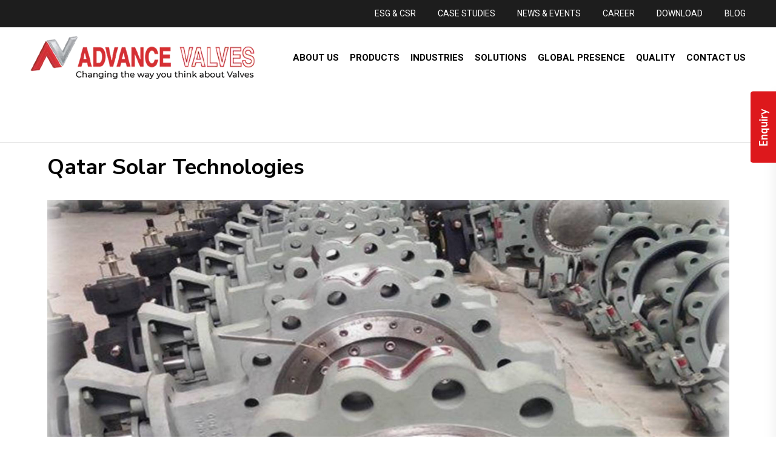

--- FILE ---
content_type: text/html; charset=utf-8
request_url: https://www.advancevalves.com/news-details/qatar-solar-technologies/15
body_size: 34988
content:

<!DOCTYPE html >
<html xmlns="http://www.w3.org/1999/xhtml" lang="en-IN">
<head id="ctl00_Head1"><title>
	Qatar Solar Technologies
</title>


<meta name="description" content="Qatar Solar Technologies" />
<meta name="keywords" content="Qatar Solar Technologies" />
<!-- Open Graph / Facebook -->
<meta property="og:type" content="website" />
<meta property="og:url"  content="https://www.advancevalves.com/news-details/qatar-solar-technologies/15" />
<meta property="og:title"  content="Qatar Solar Technologies" />
<meta property="og:description"  content="Qatar Solar Technologies" />
<meta property="og:image" content="">
<!-- Twitter -->
<meta property="twitter:card"  content="summary_large_image" />
<meta property="twitter:url"  content="https://www.advancevalves.com/news-details/qatar-solar-technologies/15" />
<meta property="twitter:title"  content="Qatar Solar Technologies" />
<meta property="twitter:description"  content="Qatar Solar Technologies" />
<meta property="twitter:image" content="" />
<link rel="canonical" href="https://www.advancevalves.com/news-details/qatar-solar-technologies/15" />
<meta name="robots" content="index, follow">



<meta name="viewport" content="width=device-width, initial-scale=1" /><meta charset="UTF-8" /><meta name="author" content="Sterco Digitex" /><meta name="google-site-verification" content="yIrJhP8e9907kzbit6q8l4VhBvzcyRDCaEWlgbJFVng" />
    <!-- Google Tag Manager -->

<script>
    if (navigator.userAgent.indexOf("Chrome-Lighthouse") == -1) {
        (function (w, d, s, l, i) {
            w[l] = w[l] || []; w[l].push({ 'gtm.start':

new Date().getTime(), event: 'gtm.js'
            }); var f = d.getElementsByTagName(s)[0],

j = d.createElement(s), dl = l != 'dataLayer' ? '&l=' + l : ''; j.async = true; j.src =

'https://www.googletagmanager.com/gtm.js?id=' + i + dl; f.parentNode.insertBefore(j, f);

        })(window, document, 'script', 'dataLayer', 'GTM-MX78XJC');
    }
</script>

<!-- End Google Tag Manager -->
    <meta name="apple-mobile-web-app-capable" content="yes" /><meta name="apple-mobile-web-app-status-bar-style" content="black" /><meta name="mobile-web-app-capable" content="yes" /><meta http-equiv="x-ua-compatible" content="IE=edge" /><meta name="author" content="Windshield Experts" />


<!-- Preconnect & preload (optional but helps PageSpeed) -->
    <link rel="preconnect" href="/" crossorigin="" /><link rel="preload" type="text/css" href="/css/bootstrap.min.css" as="style" /><link rel="preload" type="text/css" href="/css/common.css" as="style" /><link rel="preload" type="text/css" href="/css/header.css" as="style" /><link rel="preload" type="text/css" href="/css/footer.css" as="style" /><link rel="preload" type="text/css" href="/css/animate.css" as="style" /><link rel="preload" type="text/css" href="/css/owl.carousel.css" as="style" /><link rel="preload" type="text/css" href="/css/owl.carousel.min.css" as="style" /><link rel="preload" type="text/css" href="/css/inner-page-style.css" as="style" /><link rel="preload" type="text/css" href="/css/inner-page-responsive.css" as="style" /><link rel="preload" type="text/css" href="/css/dynamic.css" as="style" /><link rel="preload" href="/css-m/news.css" as="style" /><link rel="preload" href="/css/dynamic.css" as="style" /><link rel="stylesheet" type="text/css" href="/css/bootstrap.min.css" /><link rel="stylesheet" type="text/css" href="/css/common.css" /><link rel="stylesheet" type="text/css" href="/css/header.css" /><link rel="stylesheet" type="text/css" href="/css/footer.css" /><link rel="stylesheet" type="text/css" href="/css/animate.css" /><link rel="stylesheet" type="text/css" href="/css/owl.carousel.css" /><link rel="stylesheet" type="text/css" href="/css/owl.carousel.min.css" /><link rel="stylesheet" type="text/css" href="/css/inner-page-style.css" /><link rel="stylesheet" type="text/css" href="/css/inner-page-responsive.css" /><link rel="stylesheet" type="text/css" href="/css/dynamic.css" /><link rel="icon" type="image/png" sizes="16x16" href="/favicon.png" /><link rel="stylesheet" href="/css-m/news.css" /><link rel="stylesheet" href="/css/dynamic.css" />
    



<script type="text/javascript">

    var _gaq = _gaq || [];
    _gaq.push(['_setAccount', 'UA-24945271-1']);
    _gaq.push(['_trackPageview']);

    (function () {
        var ga = document.createElement('script'); ga.type = 'text/javascript'; ga.async = true;
        ga.src = ('https:' == document.location.protocol ? 'https://ssl' : 'http://www') + '.google-analytics.com/ga.js';
        var s = document.getElementsByTagName('script')[0]; s.parentNode.insertBefore(ga, s);
    })();
 
</script>
 <script type="application/ld+json">
    {
      "@context": "https://schema.org",
      "@type": "Organization",
      "name": "Advance Valves",
      "url": "https://www.advancevalves.com/",
      "logo": "https://www.advancevalves.com/imgs/av-logo.svg",
      "contactPoint": [{
        "@type": "ContactPoint",
        "telephone": "+91 120 479 6900",
        "contactType": "customer service"
      },{
        "@type": "ContactPoint",
        "telephone": "",
        "contactType": "customer service"
      }]
    }
    </script>    
<link href="/WebResource.axd?d=HnCUIBlQUvRcJbG6TXyUs0geAqjsS8C9aYzWTqCH15depa3wQ8khSzg0lAPsQ3FNseMDLXBsBa7PLYoE-T7nJZpk_YwoBlMbANOGWSLdKoYEd4oK1T0AT2lQ7XoTTzTlV0Vllmm_HA6biRMB8rjd4gC0_aA1&amp;t=638040593940000000" type="text/css" rel="stylesheet" /></head>
<body>
<!-- Google Tag Manager (noscript) -->

<noscript><iframe src="https://www.googletagmanager.com/ns.html?id=GTM-MX78XJC"

height="0" width="0" style="display:none;visibility:hidden"></iframe></noscript>

<!-- End Google Tag Manager (noscript) -->
    <form name="aspnetForm" method="post" action="/news-details/qatar-solar-technologies/15" onsubmit="javascript:return WebForm_OnSubmit();" id="aspnetForm">
<div>
<input type="hidden" name="__EVENTTARGET" id="__EVENTTARGET" value="" />
<input type="hidden" name="__EVENTARGUMENT" id="__EVENTARGUMENT" value="" />
<input type="hidden" name="__VIEWSTATE" id="__VIEWSTATE" value="EefI8VhhQUmgmLaQnXTTwXiXxv5D4LojvG/Rj+bMAvuJBflU+rjp7IjIF082/VwiUvtEiCmxkydBmDGctgDIIPdfvix2NZnnnowEvKBlO42/5BTJSImADTUp6nbRjXfnORhwOrWyYPPwf11JynG/U02viAIGHNxvtGCBP3vtsKN4uZxp38GnVFEmyimhdhxNoq2BWJK/uQlvmtz2+BLp+SwTXJ1Udpr2uj7XtbSIrHPsDJYUqaRMXnX60LxhQ8paEAMfeaH7nmiWFal4PD1vuXmZPIBjNWNF1dbaCBFf2gF8Bes/bW46vWjhjRjNFPBSMKVSy4zCNvNUHsSJZfzfoQ8yNSbECeeTJWRPlv3Ra9WJL2pf/Url6df7X7INI27iv7DdyuEuQDaSjiPebRLIhukIxC8uM2i3A0QJU5rchyjYUcEBVyxy609/lgUyLibebl2EERDXhaTSZAsKD048r1h58dbCb8J/VRGMibOhi3X5GHzhYESSCp1WdyJfmP2RB6tDBOxTMHl6lCfRiVnufRF177zXYAvPLle6VYVe+HosHuHlCOiIh2Dr4yBVAVxv6rL1Hrb/8l3tnH8Kzwa+A71S0z72DVuqNM61QWVBfY6/U02TaNHM9v2JXfWZUvWlDGem+5JVvde2njIS2yPmgrZJcKfke1HJxQyt0cDfjVDz9EftGS0EcZm11fYszD8fJ2Li1le5AIsYY60z0tz4TqCCrii1DAOvEjidAoex96wBSWJnWKt87ma9/akI9S9no+XJfprpXWgGRdEyKW/OrL7v2kWqzMCfTu3fsrX4ZA7601Z7wxW2c5vri8IM9mHFu6iZrCLGjoyAfwyCc3q4Wx9o4Aztqbcszc77BUT7KvhYEnFo9E2ZAPt2R9eXC1h1/KHK2FFO0kubvMBoX26lv1wx6lK35UvhT7HWJwl6cWu828uOqjTlEm+7qC8xanA4q823nLbczXbmWeaua/W5BLku4nQNMo9qDYJSO0Qww9FXOroI58jg566B5HFUKknl5FB+PzDk26GCka30qlW4jZg17I/wtjfAW3FpvvObWd5EP4v8ymwgnFyds18ugKzpIHCHJXqRS0ffUTN8fWRAUYrDLfu4mL73HcWOOmPWjUhsD+5qh70l6bcXToRBB1plI2wGPj/PGUSzTCVQPr6KiGD6CTbBxM14FqDRdjOBUO8dwR2dqhMd14zjFjzklrBmjs0arKhmHFagYC0GqSWatosD0OPD217dyg4Grw0rnc7gEdI1kJO6NY7IbavNngAG5ihviKPf/mZSE9svJtpJeL6cEh2NiUHxeeeVOj65U2SbhXdiQpSEpdiERbC90cPHUcqnmoxpJw+ZYOv1bZiCQGMMbAa53wNVY6JzedWxMxV0TqS8nFjAviutsJ5KfBycPHqOXuFm4VYXSy4CPZIcdp1mSI14VERUCScQPaitV5kz/0dT/[base64]/2SQ5dJ0Es/Bi0vJwEZPlgIncviCq2fVoFyoKjvGduoUGI1XO+5+mdg3dEEFEt5/gZtUz4e+VRXY+ofug+YqiWHD4wKrILssYiUd6U1SXwyAxiJbM82Y37/cDbp8qcgDWiB4kAFJkRdiwNjqaACwGPiPTGJjHTs2SQfmAA/UfiWa0qMUGcdp6ePNDJIjdjB37YNP/yeb/lY9OgeE6NOEYdTFHIlxv/KvI1kHjA6mtO+POAFPPa2PmG9DJ90S9HksQWnEPAqMiKVdoU8ef5xc/vQ7i5PGLtvRyqMJ7HD+2JI3ySMQwJTd0n5k2APfFCEy3hpuotzycXwxLGtGnD5CBcA0fHjBtrbgrYs9kBLPuFGl0wT48+7A7GXEd7/cC4wkp2dSkXtTb2msuNnioUYRAJRrj7Z8njUA7c++bnVGuF4AK7TiKlRHtXAf26EnjDV9zSpWAFm4W91tgIgTH8Gg46pQgOGQcGUmQCJ8zZy5fPi0qfiyQrhWgtlNlGuM8wThxi/u/KI2cnCPN/BeApKU+hmOYtihP/VrWUBYNcyx9JvgizMmbZgtO0Hw1qZRUyIHb3znWyrBvRRiyi8YQBCoXL4XFOHyNzibPAfBwlzVXflx2UxBuSCxXYEGVlH52pnYmj/iQhdGgUc9O05+nmm1uD3a8aDJIdZJ9RBCp/LsK7p5r2mOpNvdjxDokLlyBS6BQkO0aEa5n0kGEeBLGeoBXkJb/gyyCtG96u2Hi32lEeAt3mOalMLVaw9V2MnboGP//EQtFJl3P2fwIuJ54MXh/8FPCJwP2jXMfIpPSiCcLJvCGjuOSAjYJlHUv772E1g8SIvimwSk27jwi61dcyMFAxGC2ir3jWHGs53FEg/8+kOuLP2vKZ/PYE/HIninS9JUZ2IqpNXnRioK8M/jYUy/J6dRb0zyFY79Xq2EwexS6RaDezGA1KqVi+gZ1zVhg18fWI8CR/1CeZR112eCcRkYAWyW8czbgWDoJm2ELpx2KcdBMEQ4H2lTK1iZf7T6fCiH2IH4ADVICot05NTsqkiDtXwovVM0j/[base64]/Ih7sOWFA//nlpe+8r1aaQx87kLNK/cnxruEz7+Iyrz84mlf5QFHkKYqnf0Fg8T7GsdyftqIHjIdFI2DYVaZj2saVsdw14/s5oGfY8f6z9Zj6Q2f2a8tjAZNJdecngkK4a+R4Zc5kKhH0JPbEa/T8ykwM3rzuWuj6GCjXScd3oMOf6FYHVQZ8XXVrSpM5HsGDMxFEHUJbwe9dw2F9C8isx7pWFGG+LTm20O69IGtiJ98f4u36oz0Qv89u6e0iH/BW+xuQlKNG7f1LASDkx9BqSqux2MgdTYHiJzsAWxWQWWW97ZQQUDftYCCSj4PdavutBMKbFcYRXLPYPcJ+4phClcLUmV/+TfbFJROzoWO/ET92FXG+c0HSV0AJJgRRsN8UodCu7FdB6ZEZUiFAspQ0dr20xHbyKiskOoGUefjQWQJfHnwD1dfJQJe0FNhP4qqsITz24nfJP+iBjwfbeHUCGyj/CgaH7sVyc+kptwOlOnaqjMEH20re63elYs0/HsYiCOluybYC6w6NFiBwb7a+oFppMluQkdYe5gf9w6YHKUMTrnhCMFCIcNfHCBCkKObZJIcRwZNH7CaM3/fhCZGhMG7TJetJXlxjXMM6b37nmuN05xF3xBdO7EbJ7KeNixax+RUdTGMg9FBcObWviaRsvr0cFKlmQHNMfymFXKAU0ZKU/tzqGnzptnh34qK3e5VQ24hZZU/B13PKcdTFoSEUyPDscXd/8dkGj4lQxkU/pw0XOmSpAnzxO14WEnk6R20BogcADyTWLdpsUU0QUM2x3TUc25vpjeB1adnpaB886fwpSitq3A1EJ3K+ZV6YRYZwQ1VoIP2nfLoN9fuRJMeNqx7id7uQE01alAyhPLb+Wm6Q4XbLoLhOHfyFQyLBzEcvfUrPji/VP46sqQAr844gCHYaoPXf0QdsjL4d50AnVEj6C6qhKDS0OG+UbduufKtFlkQKpL/Odxah89J/gh2GRZlTXwBmIxzWaFkF/3QYXu3y6N/sRJRKJdfg3KPukB+FsQcZON4azrkWciDdVF7D2djlg03A4qPNT+a+WdA8VH7Hi/FB+Ej1T6wsv5KjYROo4n2Yas8xee05+796xvDU+4eKUVRhkJRUvNIpBZJi+PPEUeT3qLonvtcQoYTpk0OVeMPC+l85jZ9Ep56WBsXuZFfLHficoPWGORDASNWRRJyOIOPjz1lv+/ULhp+2ZN/ZZebN/NMnrs/9h95wPRiP6SslK1vc2xvImsZ2zWGrn0UWKV9EII1IZYdzrpiorSrl23COC72tDxFIT0AKxuwLUlliW6o7cDKlzJhGfhHOm9Jxofglpk9ofTxDz3FdbTqfDYYdRt2XkGG2T/GKR11bY3zw7+mRB9bWgKlR/5otQX/0WyKetuaCz7OV1EDfSWlK0UNNamKdi39+RYNdvYvRdWhma+wF1jcnO4Z9pe/qfHUCxRB7BjvsH1Z8jme32q7B88oovitE/d+8byo6VUH+HUxG012DjY0k1uW6T5ukHlKNo4c+svOPiPpneUotcV61U0xNYjRFvIs8z0g1cdtBIzIw6IebuCn5Qr2NRZTrZjRX+yBVv8PoM/wQmE0MHeMi6V/[base64]/4IEZPJt566/O79l+bnkYRCysaQnwPTnPSlbiimuARhc6EIDlVg1SFx3NY0oovUsvrDMZJfOXLIh2c/VIg646heFeUZL/akv6Mxddhb9fXpa68/V+dKb4+lla6S6ajAK5ERTvePuB42Od3uhKHIVGikOmsnhghLA7aKxep1wBWC/CPfE20uCwDtDhQb/6hY/v2D3KEsMU/KxnxdN8GvrQXf3Kz/LXbGTj3mBG7Vj0jcgjhvUn2PRKpLbIODwCoroaTWUb9kUD0w3whfD49b0qbUtGKOb2l42P3SgY1d51TSP4Xpm+kXgAMnUnBwbT7gJOiHvQI7pSh1wR0ZUlAGadsMKAQ+BGNp8fehXBGwwBK2fedwXa1N/TO/+OQbjnjGaJDOBCobvZR6BafAnJMoeLG7XXpsXQApjyNXdr5kjEgS+F/9S0/xukWkmack27VmiAfN0ruIY/HjRRQi/zL+fLeFVOm+GzX6QyV51wDCNbNZxDCL+90fXFyqJ6mf2Voin5lJRQ05wIV6aItC0OVc6Yizvdmn6qVLP56QoGh2WDr1PVs8NaqDcMUAEhJ3ImQMqpsTl/BaS0qyYbbxdZ4IQPae6uQLamfxwR1rGWZhB+nel8Z3V7hWuUS04E3Aq1Zwvv7p7CRsOYyqqbuCziE9Ra7Hfjh1NGuTT5AA7htIzhbxAgzO1pLLiw/agHyNLMDZG9G8CH4LdVb2eqATXTCBIRdrfviQ0Q5jwaATLQ5PaDbqrCgwrVjq3uC3ec3mxZmEXgDVjiyQf6Wbmx+jo3v9D4ZfYL6adl1xF6Q2WGQUAY28e1pGRUkC0kcWO2jm/g40tqP6PN/xLfTVK9wPnIWfS4t44T94gsw/VXw3XJgB7PB3n6elBFx99uxP3pjLjckCc7794unlLWLRxrYXjJ7ZXwIDp5hoNYEvRaCKcDIBi10VLQ1F/BMGHQxRoD3KuNSqkzcChI8pKxgbO+0FswcDrUQcXzjPKnquBihYFvrkgHY7kkOxHXBDdIA6TN43xU6jOkesZn1ATdFQm2SAnwWHLyrFnqmC/1Nz6WZzZdEk52yIFeKSqZFW842AJm454zRRlHlbd6G6df8KIzeNygqLcQZR0NBcoSpxEQP2pwZz8hyj9OyWmu2CLF5fjPPFdUR42CpgkIBCKx8t1K7r0OB/4r1XxZ+ERTRY2giw5+fOrpwxlZCA6+YFVzZ7gVnR7XPqMNYadDcWnERgZ4YjFj7pKl68BD2aOBc/e/p/M9jNnmD7eSHQpzDTc65gyF/2ZfXlcp1GdKweItHOhGiXR1biiUey+oUv2gwK8nRe9K91/6axi+7g+8Qm4vOfSXLPhfgAYCuQLR+ZcPAXcIXd1vaMjH2n8wf5D4RNdMwCgPISZZpYoDt20EhZx0ueuWllL4CYkD8uR3i8+aj79b9iHGoGWHxxqA1HT1bvh8KWNCRUjU8BOEgtPgUbsaQFBISs9U3i18SN9t99VhAhPo8IqkdJCcywlG/mF9W9I2MVM9D7rTsfn9MltUm+nuNi3l2Ufe3bxuC9HHDlHga+SJwrSfHEtNWpJK/[base64]/G+zQ8E1oRDrtGPZFtG2gon1o5F4j0fEj6Aybl2MGYvPp8j+clPh5FGU3QCPwebCGiBEjr7oo3qBHMk7Sq1JDfR8PcPL+tSJ3ldmH0uAwaDY5yoI+k8YwBk6xWRxlOY1hUjAQ8bkdAcrk8V5If9NGChpJr1AKxIWLmS5gt8kfk71HsbFsGXOgbUS2Uoqdqddl/+JXiSCoZ2Av/84EA4SqMPj/vAlLlullgJZu4BseoXI0masY0uGNcXY8x+zuNEAalKVmQzBpX+6koKUyv0F6Bw1t4AfS5vwdF+Afn/0PZX6rzmtHljoNkgoqY3s63n1GHZleks08zbTi7czoxcLHu6ViV+sKV8Vav2QK5SowVuXMPYwowYPLDMGDS0BZUcg8GT/2zAkfspgvSx5mJCwDKEH32M4M+8Gp5SeHq5UB4YAiVGR8ANOnRdR3PXX6Kx5ofiQ0/zDSCmSU3sOUe/[base64]/KlnNatEShIdwDIkbS8INnP3GZ3AxU3pnwo9SRG47Z4VRV5BiouLLWqqJVTQs9sw07/QGO6C6QhuLHaDIVk8QfYeLqhdQpPL+YhELgf1531eWdaZS2p/qcvnKKGMpCFHSQWAwtRDh9+qVfQZFcq7l7WhhN3gbZSdnGMTduVLyI1bE8ov3igVdteegXmZsnO+ajKyhusSZG0h2pCHUhXq5GzAsW8d5zLlIy4x4XyuRHWiQtt+aNKZedZIdIQzjinJNU8XsPvN+x+u91/J/i1Q+aZ3nPm7h878+aoL0FrOnYa4cEh5RE/DtsYp/Q8Z+XszZ9pQ2sZUOBbTQz/sOIdowIh1NwoUaMZGE8oZy7KQrxYoHM+pu/j2f2yeV67kH0Tz/fKDgNQOltJYdV9z+/wMX8jabYjHIANed2sXkNMF/zkCgV5BhC1Dw7ZqedBLxujTV00BHlH6wYQTBahkGKtNK8sLSRAdpskDO73ZmOc+qVUro6KE8OaZBH1CeUQMswZyO20NAWY6bA/CJwJ57L/0ERZ/U/KnDJ2VTYugKh/x4WMrHe/fV1nrpl2HlFlADLR2tJOxBAlukKh6caJ+lQ8o3IX4+pjo42xyCv21J1CYFybdu3UoFrCj7jZnpCcIzLETYkslokfUhyFSmtKm8+i6dBAfzy2A2wKQr/5iTfTEFAf5I53boa5r/LmliT0B6zHz4hMypVKFb5KTuuJyAAAhuciitp9twgFdWAqlYTFyWFjLn29YM/dHxxyCtW0XQ6vG96GQuGFJ2KNRzRUoLv8YYylaGPYupTMGRATxXz06EL3tMfE7QS5ONFQ4RubCtGWG3u3OiO7WbmiugdfXqvkKdABKiNHvr9y8u2T4VWN2B0VITWHz/BXhgXpKC+nmDBChE/3hYxAlbgYpnVk62/WUvKvoL3NSL9NOGIJ9d7zIMB9ROxroh1ttAl64Pj5mu8QzirIh5e3vvZr/[base64]/U2N5Q/2U6mp0RVjcXdkgTcBAiPRB+bwhJy6d7PzXfWv8K4m6My6Tob5+pvmRMEdOP1knhYhkuzV2gwIQdUQ0IODzqr5z93dECN7lNEXRRnPckNivtFgVjE2l7zKrjWtT58v9QYeVeSoZoYK1jcmkIx6T/2vy0+lc+HM0z8h7df+LdjJjM8lG7SFM4aG0cyuZRw4N0WqMy/8fjx8STHsKC1yEjNnwE3AdlhOVJt3hH5FwE4drzgVu407reUu11SbBKN9+HeJ10DUTULXY3lvGii/ZKgOwu7lFdWbGqcoYLh1+ODOXL9p1hJ602QdfICBMZe2IDlxRfRfr8qSgZw/23pjGi/FfyLpfjc8Qv9Xxn0Xxcvn9FdDdKsGLBHd7wkXHr8EfbIyF+441yN6E34Pw9VtClSMut6GGeiwAWu51OSp187jM4lAQYA8sRycizKsKRi4pOGBuhevIocTGLoNBXI/ak28PTLOmBcmjbeD0PIn0kT1i0IiwMZXZhYVxqMOXrDAvnQRKnzfEcXZY8Nv06EKRW6DeSSYwHDu+wzln0NDIGHo+LIuBwKcCwp6yKZ3GX58tGFH5xH386HvqfERooKmVJq10WZwYcD7/Fu9MRXBz8Qd8t5PGjwPkSbp/WuddR/5M0xtAzNMpxFABMSfzUR5fzNNQPUeNWyavf0PM8zK/N3pMQQb/nrS5oQFfFLAlIGdbfg8I0Lj21rcMt84uXPbrSqUIKjCLy1XSv9wsEIc+j4lw3SwVZ8Ch1Qfrp3RG+9HAT4L6CGuXA2Mw9c/W6wQp6I3rIuJjCrNqnlUoURRCsCksm0DHQU+GQrLRtr/NIloveU0trLGrdUqHHGC5KMNlpcvZztXpk2Boaafb0vTHPmoaMf8JhSfZUWoWNcgF7DL5m8nHZq+0agdDQX73NByUbLY1NzZOWZwSTbWP58JQKuAUmUoqN2ZNKyDSKX/yTjQLqe5Wk/XDGcRDtO4vOtzJoSYsDVWQAdGZ3eiYaKHiCcuUH0fH1KwWGJ2YqMDoWKu8VQxcibcGR/66clWzfqm3A0oNEXkkg+xeldEHJCvLn+K4o0VHGHCm4+x0Oy01MQLsSPpfoOR7ukq2Ojv1JNQtaiVlC4gKdb8CPb01+ny3d293OuH+kIE335WKJzPG+yCXmRFInzKFgp82xWthe5HLx+OYgej/fOEUnj4VofTM+tJStxZkJRbWvyk7l+gO3y4CyrALJkLumP7V8luCSlZ66G63aNRNBAk3NvZ6g6gHc4VqlnsPfuyFVH3vo4Qaz3X3mUAe9U5hrQVULavMiji0zYQXUKQWDC9j6X3+rscHkBAh/EoWZktFxxeJsuX2JeJHQQO2MiULJFp411Xldp6Zh0840PCwLsD546flH1CPJlU5K5mVUmiGcoVWQ9unWTbqrlxsJr010TPARHFsbLVCkBl/JR1fSbgSyESQ6hdbOObOeXGBj50drK4gsiUKsAnaFmj7hS/++MHV+SfC1/jqqZJzBb3S2O+g4Hpmlpbnn264EoACCdxmSTGgfOqcoDmeVoE6PbD42opIdmKQ05IiP9XuoEwjfjDcrNM2bGsRU0I6UwmMhi4YOhWDw7kxXLiWNMufblXJW7ojSKQtTvP4F4qA7TFdH8m8FET4PnVDU/[base64]/o2jceMuOKsKl+qofnXTuMYTri2wqAqbRVz5AEBgX3jSrGLfF3qc6dXF8s/hNFaFU6FS4NCIbgBzZlQJQEuyBVIQwktVQUJ7FV22ESynQZp7jzLaWkgk3JwgBksCTzr53DJzzRaP9/608iM2d0F6DUDl/mX0OTmjTl1E+Q6xgr/JceLBMLBBYYeA0QpE4gDFZl+88JuwtptjbEA4vMBP+ZFu8CMAK8S9EUwnjHXL/dU54/L9H1EnRsM5HDCxF5v+1kstg99xss6/xxBaUu/gexiJmi6L4mrgdTZ5ldL8B8X3tJ/zfK3mpi9gXl+29mGsQ8CF9YppEjvvM8KjXFd3Xb345Sp4UAz2dxYXeqpf4tNr4AhxwY0H6jV/OGbO/dhy4gERPcmH8TywTneNs9OiuCJqPJYJZ8W/N1DVI7Td669HHcn06D6R9LWakXdrVYQmfWBZDb03mM9+sxmbh048sbs2osTYqYEbdfI6g59koKhJCaNwtlsdhpCHPKb5n9/nz+d876aRgWAcs7p/ZUaEaIeGLknym4X1Vl8VkccDS0Ft9FTeYQKbKJCOl+wsIFzFhij413CXtUU6NRNPKINqOPcIrRYTW90Ay9URhEdX/x8GrPSoC4fnZGwJtg8GVJ17JG7Qq5B3Cj3uxP6LSYmhmDbXfhEN+Lgu0lpr2K3Vgn0sN/DTIZhnbw8jEL+NVkgMaFLogGrmBk0f+X+xbK1ANBM6ihVLJLmnZDcwQDTiny/+WjhuZ2phs7nzP75gwMZc+lnbc0xOwJx80O9klFBDVFJjs6WPaDXcqrz46D6t5NOoKghfqTxpWkOEaBHA5JefiaCuk00mZT8C+Y0Z6tBKFs5xhPqyleDxfKp5TX831gOe/qViw9+YaVmUmFeNb3Jby7LwKQvgBIvUFiCLOmQmUQ0ryZhMXKjG96T6/rK/870HWhRyG2ianWsmyBKwnUy31N/Rxj/0zndt6U8jZ42uqullws0gkflmKbdPaRfROqeYAV0gwP4cdeWmmhj1iFyWaqfd7IpNaeT3dAMcLRmpucaGzst6TGsi0Qlqq4UP/Lo3TYiyUxK91wm0fC7iLqCEj92HKLykL8/r62PJhnXqHg+6oUAXHrZBJkXSTnys7AgYaQ/A8V22db2DcA8YffRnzaJbM32GJWlsrDtOCHcnFdydqe41dnRhsdb5wQhVl49vJ4QruTRFhPeqtG/7zRS6Ov6FCKxXHWMN3W93WsqNH5Un74oF/W5J9UqFGw9wblzsEpQeBY1sR1/279FLAd3bVbQmT8EPlc8zHyC45+XUW/JomCTxxJ0edyvl+pK5e+eHFWTNNgyY6V2dBaCPEaqSPIepErUj19AtYMoSj+hCoZX+tYbsW/GaiDf53ug1Zbva/q4U/dQLRUdS60V4+vWwxNpCT8CQXyWLRovAr5Iilcv4H+Syl1dJRY7fyK/JqMtLmmN2DMPU1ZudZv71FP+EckNZseAoqKR0z3XMclMEVFNyfl1xIWJ4/QeDpR0hPmsswugA4LjHQMPu7NZQLvp6cAPvCQgb20o2CUcMG+iLrL3h7S/mA4Mad5ANvW8ZTQaUF89gtk6T3k0tga+clNQctzuz4apwTNOORNWSzLiUZeEQP9M/9kAD9AUcy7IVCycqr5qqI0LSPrzYIEB1aB7sOhU0tzxYG1T3fJUVj8QuYRzf9ejemxyr+SBP9oVYYl8E6L7xBqYLGp3eFNcj/D+xaH59IlBk0vOLLGeS+AEiVMEISWHbmCx1oApMo0B0lT9lVRpkB/rEDdJyhj7kZH5xhUgSlAIKBC454IoOSMmJmn1mVptDMvoDK2rtgIiVuH+fBJ1fIOa8qrmkN43aKifqjVUJ3+0ydcaHLE/idax6D5tBbxyhTIhj8isxburIocMaVi+jF2GSX+FIelnayk6i1/O50E6GHofhfHJN2Xa95bxOyXycW/oa5OgVyXvopYRAWmm1X2H1cwZzzr8NGvSY3RT8/D1DsgRWNmE17litAef2iH1wIwmK7xvdgopO7GQbxE09fM68yHcA64ESXog2NLa4t2baynNLlupe8O+P6eRtPeKO3EtjJppBeQIOJUFIKMmI61wCRy8FZfl4nT9Ufeat9MNt+JS0N8t5E/Arklr2eKdJHDnWz6aa7NzIANHL0kbzlZHjTnDH9NtZu8v4m/q7BeXlt/aiVb7MuDHDzKvCdCf6+HWAbulcqsh7Xe24dDvJLyyrKfWhTNTpMCLWr0ni6DTEZ6FqqxtJlUrQiDdeAG1cdOYZ0CQxTrEI/SjBSXkSHqdqyaOVCRJacHMkOzablCh6ZS7fJiumhvzAa2SwWMOhCrt43cI2cIOkwhJv/XadfASTPmC9CWcYSIhqg7yWJK5DwwuuaOUGiRXth5PhDWxZy07X/OXE9P0VqrbJJi15/5/ZWAmyujZ05JqQCQT0/TuXsZimam/vD/92xsyQWriERPkKjo5R7QQDCse0Qr0NqGbMDBtTBZ7plsY7RF1z7STetNS4jlDXJA7fZIi0FknB8OXJt2uhTU4rNkUaGNirF//5ikqPgK9T0pJGVwRBA6Oz0jDNEj24U+MEBV2LEHh/YH2Vos8pHM9qSjnCq10uISBzpVwEFW+XlRjMpk/z84NJT8Rqx8k/MPyf5jo2oInEdt3vIVBzXBdw3MqI97ahA7bBsnbmvkxWjuQeLgvIWz224SdUpNYDMzsrT19uV7oE9DHnbTmiW3kG8/svTV+tTrRhdPEG9GpbDw+pZLJCSMqlmmF1w5uQThsmI8qTbO+F6MERNQEBXqPYzLakPUIftjnMADOF5Nw2TwmU1qyvJz5WoA3e6y/CRgq09/UqNfpGlmn2O0Cb9UgKzGUjuDp514FW25rHvqiJGt45PxrLmQpM7tufzD8ITcuI2USAMErPbDs0j0sHrs1BSzSedHc8tqbtu7FGi/txH0nCi2KWdlcJK6xHejWAwRDL/nYdvEDQDVMUc95z0vJcuKV5rDyWbqljPYAx565DMSh1IgUul2646VXkN8NJk+ANK3BdDhUYOw0uSL9Mjiv/yeaWz4YCL7pQY4AQ+lXLSvDyGSPBhjaeH7LJc1ZESquBWbpp1n6spY8joqLv+6q1Tr/3lA3TzjH1F50rMLZ1bzoe5R/DcAVLlob1Ai/XWxW1KmHRoHguK6U1SfCT8YgdfIRJuJ7525RKr1kUQjliLk5heW1eTYwueu66sFWd342XujUaoEjmDfUmg5R2FFzR3XO4qDv+qLZTZ9uSedMMuJcxBdq/ko2hI8dqjobg7BDIDgmdtlkcxHQxamcOJJSVI7LNbQtpjI5khgv5YPorgCZfvi1nz6px64NITh/J+J8oV92egMuXWp7jIV5g7O+RqyeX0kx+mFvSNBrhCIkJv1GG6lbYfCzkaGYXd4SXD5IemMGNTRTB85XVQm7YsEeQ228numps5TGyvI3wVxTWdHJFGkQ1yIW+OWLXseWAX/HywLjLYFbm6V7U4rk1JHKlKHgGd9hqVqQe9e9ZJAOUsASChbI9upnZG/LlHKCz56uVy3P+DweydaZfKESBxifRssYSpl6oZnlpfvtEUYc7GkmUI8b9XaEKr6Vp46y/[base64]/6aBFk5BGzrRyMu5XTeZwdpGL9M1CT0O6uYibmM9cCVrqD76xUtwl+t1ys/cmMtOqHFr4gg8HRk2yLHU8BK6T3hVtVn/3JiWt2mJFWyPXBPOCUSC0mGRUCogPhjCgxoAAZwM+nN3Ilimq8Pdl+QCmsmu8bteHajLaT9YMcEXdE/tP8hgDE8uiOfaYx/EjMB82CICM98JlV1lfL4OfcAxzRQr8MEYfv+WJTELEHPLjh6kZnVI71X+Vc5ujct2Po188dexBZI6u/Exd/7iS5dwPU+ThK29DXGQ2qLMGb4HMNlPs1prc7arux6Bqul9I4qpUGEntn8hsTgJZ5PK95O4V9PEecJ1/L3Nblf2skqto/aTAEuX4Io3O5wddToMzcOQKb0IF2ay6aZDv09ABjv8lszWCuuTcx+LgtnK7fAWjgRCMym82DzHzyDYDysSa25pgkjbZQDjbnrTrFiaWbMurmhydEMYnIdmVP2fSKzcxJVl8h/3wHRTs1Iy/2EXX3iGzGQ1dANqJjps971p4J+MUMb+PMZXBRLhgKYZ3jYgvIyO7eY89ZgPeHcOXmPLxPTadS+UzQlPyo/cCLJhMtuExZ7eYJ8nPnAtTnD8TwG+9jwGMj8mKpwGJlo9M2vVwlbs4VlbtkswIQwCjRm/YsYIqw4JZ4NdeGsQ1drfThXnQ3ZgnksTEmGb6a3eXoB0LsTRY7fyIwkJDg8ZVD0Wh/k19E3PVsMeRvFDE2YYQBjgScjYr19tfCgTd0CDiJV/BgLGzzvvG/hZANdEpakdCC6N39VwCRG5l0olo4OeS5dMgBFqK9sBzestwhW443u0xH0hllX6zyLXF9Px+vpmeavJRmZn8L7yFHUWp+VYVIgY2hg4swDAH9r/wVZ5kjWsPyHaS2yBSKeF4Im0cspuGnLQye/CFCBW9h9P7cVfXYeDjMkx+5TiWn477BR3YUnYLHDgnSdmKi5bphEbMsTo+2FvCoRNvwE8iFn1Lrn9td5lnQfJ6VehqH9N7A+Ru3qbgxSVYM0JqlIjYwL9iHjiNAEWjMqgSxMdFhABx8kj/uxCBscboe6KDUoLDcP2j/MNF4r6m1+68pzz9uvqaAeN9Xdp91V+oO1Hy7JMHd4PKsCi6TfdTbpgn24lpPjExxZNIXDK7twZRqzRtdOEgzxoOK5q3zgrT4dszs7RQ41SbiGd21097JPiA7/MgN8137coEC6ikc0bY3Y/IuLnD3QQ42LNF+OxHy30N3efFGvo7/0oWfzuv9Ryjw5FDzdS/2DFxqJAdOufFyvicoiXtrDVbCJJHJ0So2Jp3uJv+Tmnwz1eba26lSe6fZ4cqYV1rrljdTzaVajleVnwAn8GRv7PmjJFvaOYjhXPdXfzGjOzR1QSYlmcbZWm4jo9w1YldPet1dy9rb02kTWucW6WaoVK/lxSWnywmB6W0Hd8y2rD8JqSoO/QBTRgfDwXTG1qX0xj3ksvOfJBiEc/0Vjv4hbnKwSizOOupP5foHgCxDf/xoRrxztxw6NHNWmwNtWRPKOwIw97VvlpVilqCQ9sCW5HRXs3JIV23RzWcBmbd84eG3hZ6OxHNRGf37gk2+Amjg0KVwP5M2b2UZxYfZCtzwc9k6NBIkKDMD2t1O5HVXuwdQl03KThQ9N6ZqOsbP7ep32H1adLr4mzfKepgQlYHT3kKCB/eEcoTdAVPp/lQ99MMBc+nwkSckO0+PH55Ddf6ikMJ9pjn94l8awz3T6eiQBP68Wl82uGcs/BEpTqFyHjrpdfo31epP3WdhCcgF7r26F37emhABGSwLdaAaRI+pJRteJlzPPnbjy7J+jwFsd/jwkXw8Hv/cXdjtdC3SLrBwJuJOqkJkyaW3QXJiS7+slsbSKrgLfxKhqy5V6kClHALwn+Ewx/FTw9jTOKQekJp/zAukNsXLDnQIxUoLiMoLZqAOg2+xT5ooYQmi7BWjSp2nn/msLyBA6ZE6MjfJV8DewaZ0igInReMv+YjAH9ZKFL2i7rN6mTV2/DqbX1r0tPwZldGHWFFZvsMUeSPE0OP2Cdmhb3l/SNqjrEzGSvAR3wXhEH0cNR8lzOElUr8NajnTlfB4y2KPOEHya5ZyDHZ3JaW+8K1nOKCDG5UAQSqDsBGMV+aDDZvIKziRuvYntXkVSEiwjniEjPnu2tSnmhxRONB2NyKqGoopgw29u6FxYaB8D3XF/4U5s/YNWLFwRAszaPVclR1zRMF40t/whEDfJ8smStzIjMoy9cghYhdAHLMlx+2dqx+lWqF4TcXjrrS+DbCwnk0m8o8I1nZ5Ow1VHV1GE+Ke59J8Zu3YSamS/bF4aY7PHn2i+ToB3aDSgradHZJlXqFw+o5hEPA1H2riSt9MjvVdFi5oEm/RbDLw2W0qzgm0ZPnqKaXBKi484WpSCBrJa2+wvlEPHMoxBTcj0dYIog2baMjqSvWaFzQuNoB6L/DM4U38xWTXQCeydYETX4lsTG5gcWRoRb1YqRt9LqLDe2Mq0deBN9zXwpmxISi1/[base64]/HWSqsk6OMZG3XtB/rn+xdGB9sRIzQ0CA7FRfEeWkQv047HSAwHolpMEIs2sptiCAtvznpx4u4qoZPPFxTtTG+8g7dIVk8D5ivAUUIaV+sgjGeZRG02ghBCmqT1nXBWrDY60kH47b10dyNPAh0jTyxUbcZ6c1IdW5pRly9Sk/3k4adiWlJXcFtFVYMUQUnDbrQD9DQRS8paQXREvN8hi1UXN1BPGXMss+5vYWnpCBGH0sijegoorhKu+X6g2TAvj+Oo+/gSQ9zWNZLl6zCooMbJ7a3Kde8fM0gYLdPVfFlY/EjN0xAK3GobHZ35FsMWfLCIMHSCOfiCfYjRE6D8EsxsBBliF9+YO4z1ZdHzUoegTbjbl3HfoIY/w/JmaRChSTFTqVPdtggnb7NIZvdtDaVlxKpG2IxExmxUdNZzJ5GECjzgCr1rmuZP4GHguD50jka0YlTGlLlMSFrQkW/ROTZx7/MUjtBjztmzHBlv0yrdcuK+RU29x/eEYnnqREAB9Sqih+3tGez/RZdLe0KkVpet1j3TRwGnNEs6Rg8ivWlSOhf8IQYcwnLtLrT8q6cFf9ZgvF6oGD6upynZXmG+S39RiBBDKggXtM4lHvCJQKutm2umF2s98cEEBRUP9jDmOTchwTe+hYr8t2enmEdqTeRqMRiBOR4V9v/PXFZkjC//B7FtPFMKmPwxUXwMV2rQL6AHWT6oQu9EUkQ133gniRoJmNex4MxNKAHKeMo69Cj7MP+J5fBOG+UJlESF+KPYLpDQuY3nABpVdFeaNKLzjSjUcM/o50wKuTTkdIzYibm3fE9z082WsMBSQFaYtLfh/KM8j6l3jiFZGvreyZ5hBiGHflpC4F/M1elpBvEQcx9WpVoxrkRaWhSB+pvUDbvmmOK8K/MP4WsK5giiLL42DqUUxCniJlWT9CaMZ6w8AofoQWFzbfcbUyLzBRtbAGxgUGDaedoMNda7McKofrCY6s6rA2a5B5poG7KhO4anANXYXIHjIwXONYqCmm/3S+nC3gIWeJ4J/72U3oNPGANdvdqpP8GReKiwa6jrEEh95mGHeevbI/A9t3jjYJWqB6L4wAvk5TEmvB27zpSFq4IKrKZSIbGGKwiOnXob17807Z+C/u+SClqM4jiaan7XAnJqN7bRNihZFFgwD072Ic9i4went11PmUigiVKgfLh+h3mGHjgW2Ilryfnp6YQEo2jcbsdE10xmlHHNXQmuaYfcEYhQi7ut6yGtFgE1mee5iDUVtpAuQd/bwHs2F4rSI20NvwfOx/tys1NyEiHgLMo5bG9UvAZv87d7Ct1Wa2ymZmTBnxo9SBVDPkOcGTeYoGShuByo2wD7q84F/yZnT7TDx3DLPU8paWKevBczYTUfMa7KNZlZVTp9bQdd0HoiI/WFWyWmUWjRytS8f50S9qGlEkRdB4oj9YIp2Uo/dEdJwOntAK7N12oSuuwABEtfSZM9xVUq+tLWNOwsP6dXjvWwHq6ubDOVunb87X6bVub5auStW2DyJVIgTN+iRTQRr0RjZuhjhAGFHtU3pr2oHwAwKCeEh8n4BSxvH8mltP4/mb4RPlI2TLt8cary7mxA/45QMxLTR4XfMRbP4diS1juFEfduTvWIux4aoSqCEXfTSDdMWqVY+K4G/vJeK2uYyMjiyWoCCh2kzt4x9t9s+/V8rpww6MthwxfAE5mx80167dOMS9rPIuG7TE684TNCVv5ntm9Jenseu56G0IJ/ZfHozVOmPOvBK3Pu81089wNCsSXcp9/n4SbhufQFdAHYX4TfYrFLm4mIaXa86YDGAyo37UEAQLwy+VeSCiG9Gw0caEwnSgneLorM7e/GEoyQnIvLHxN334134uWvVlZTrbC91vLBmsJSr9ckLhtkwRMt3POchxHHXTMBi0fKcTXQvVkK+RhJah1I/M7zycQkazlPXCVgoJpxbOQpIcNh7X7mcI/TGzzP146C+Tp3mDk0K4fyPF3JUOHbxI35UryMAPpOCHBwKHpWkJAOO2Cs83Vs90M9l5YQ0EbZX00e9M5nXcGBDXGJ4myj3jbwrajhra8ukqHzyrVmHu5KrwBnJRzfAdvAZ/guaWfHTDknNwbmIC0crJiXBlvwGDf4BfyfwkYVWT62Ar88hcp0zrnNX+7d1Hvwfty8nYSMaSdvambcgTVEgFFOp1IwlaUexqrc7SanpNep6eIaJY99WHv7/td/4UrFc7TJMLVZYB8tFc2qsrVT3LtXkTlnGBxCd4xHQ/kG90N+cxznyAGv+ODPteinK1PpxCC4j3vOmxqYcxB3SN1LWBFLzJUxUkkuFlKw2HQpP80Q3cn8/GBcMadjMFmHle7pitQqBlDPuptwX1hD3R2kVY2vUaek3f+5oNZjnKBOjqGqadTp+t5qDQF3FveoBRg+VouW24OUx/1GiZISFgmupQdHI/b19dDfgAbK4NKFBETbqhBMvxDFkoqZFAy75m/QpPgU35yYRcCkZD1cUbRd0EIEsdYc1FvJg8QGL3lHBqFjQ040j9uyrtdlHGEcAH+JeMipn/k+/gHCmQ1CQ8/IZ/658nru/yYq557n9RAM28cdfjFNsFmefmHQ7Ahyk6emhfePXfsKCqa/PFyqTQa5i7SG92VUi7F/[base64]/HdJOnFN1QfJTlI5uLCxYeis6n/ZS/PduEeo15YauJuvWrKMFO8/FymVSZXAXk8amAGCN6z9aoRLXFsDwIjj8BjFUrc9nMmDgoaros0ktk8niBKTB49s/0/AlWQ4UAsKPPmcN4J8UBVjXxEfBMLxvGGKuCuAJmw+PNcK+PClBHQpLMWJEM3S6uvUNPt/3ZLeW4MdXE0Uz+HQdfgpidPlqkVNIXXRleObjT4ylWYTBahbea3G19nmeB5UP4qyqISHGWsfmfduIYRjcCIpbNXSXs500dLQ36QjkwFXcQzWho6F2t7DpaY9XmVx/odG8yNnpvHBFHGzT47N9tm2iy4SQQMkz3MvI20hWY3DUwJ2HVa0IYf2C80qtQRcxq67P32LgzcuMdzgB65x0spzic2K4uUEncCCtNPJ8sJ+qmG1d0LYZunJgp5EzhOZiyHapTIjkHQbJcqnYgYsLtTSiy7m3hyj1yHMhZek91HsXyJAWv/6gLvutbTdPRF/LmqIh3GJobnOfUTFW9tjqGBRrS32GVjTu0fftag0er+DzrPrMqt5TbxvQudOxXTqBmDQNjzL1CzkRaLAVg1v+DNXFyS7CvgvyKjtq9NUrXDEfwrvuiymLcTWAjSNj22cmgdy8/TqhANoxB15UgTeR/[base64]/f48bRTHDv0YcRiadJR4f6bBooe6YG6xe4pr121CVPVONCfcDbKZlgBWjNScvCgBUcGFzIKt2EFR5VlM94mJEYe6YLlLQQ3hQ5gv0EFBgd4vrSnSPRU+Tz4Gl1JrbxzovlEny+60v8Afyd5WBTsDie2Ihay0H5l49lVfcFyox+mmQgVKkYQEhVJt0QOKCOYWXRHzMfu/Ime9ic4cm49qK9Edw+u6XWpGagG9XteUQqC3C7kGbu3AhNsRd0KSAikBS8CmCZ0lhAVMdpYZaAKgL+TvPH9z95udY2px5AyZZNbn0R8kJp6EHjq37x7M3t8PaetQ+/xJhpZYszZ2v7K62FfJB4wdxmeBE8lhOqvWielbOj9ywbDl6/elwvApAydneJxczWdnbSYbCIVH3AtqnZOqRu+jqF1ocx3fBERFa4ykXUqd+BpttUo8TSYUbM1Ras9TBRY6mO22RsTCxeJSHL55mUb9REV0s6pY2PLQdcrwxJRy2eNN4Sg7GLdgymR/N79rQs9SHUCO4s40siVkhZB/UL9nY1sjN38rLRKS0k/Zlm3+iJTDJrBeioxncGBVVjW39/UeLcHuCm5MHo5kg04K0rZPHK8J0E6yudZ+DizVr5AlTBQAGdkvpeFsDz0XOcY3TJKlhdv5l4fkkoquEdJvrlPq1JNy7DOoBGUkd2EkroxmG1z91S1BrTeLHf/2OvTKO0a8eMh99YtHDjvabFOmQzpirs4WcSSz3GrYYNIUTjqXWcmnMb04gejs1nZ4RjqtE7JEI48q9Ptx4nqe8vg64624mHqwQv868w3ft5jUQ+Y9qqKvuaPWnj1UTJu7zqfmx+WDhZUX+YjXcYS03g8k3ykJTQRh0l0fgicE4Fy0xuRZMMQD8EgzEazNrEx4k/ALKz+Fa8UdhFEyRH+th3e6Vrshj6oVA62v6urI6LHhP5srT6UUa+T5XTpRyjpYKVsdB3onoxObaGQxDi5h5U5dC3DHYln5fa0mdW9CmXJUCjwzUBncQ3TZ9gl2r36DCKTVayzZbDGsGiXzTdfx2D6xKbuHUY6g6+wg9RcYVII/cOQDkSre6iuHsXDrsmUIdg09xYfs3AKnVegb7UYaXcOnsmp+z6VywxAVBnQztdc1ZWToqUxsWpHiYgRqJHf7ra6AB8CDddPTa4SFlsDfIuDlsOBDWKSsNzfiIe4Nfy75kjc4skLaBuWUgLHHIaXnxPuvgF4Vn+BWXgZ1TlRcrzTolekDl1BQnX/A47OhGQzpDIfOypsbwgcMgknwxZqkpqqqxZc6tEq2Sypym2UhNEzIbmKFhroKjvf4pYTCECqzKMAJyJaY6iLsnjtTV9UvpjFpnbCQ+fEajnVr3mXtE2JJjk8y/Jw9sYw7Z4uk/jVKNY8qTOtRYSJB8VgBrnor6TIvZVVCRRj4QniqOLgbHaiaBbC0Gkt54pxXWqymEO9QUhyRTQ9nQxpAxX2k6ne73//QmZrcHaZ6bui3DVN02kVp+THoSvA+SJOYrDtBDzINW+hxBC94jnywM2KwjKbss0+9ZvIBfw8ERgdN/CxtDzRPH9MH5bx1S3i57wcai0DJrXB6UG1jqqBO0kvKjFGbZogPDf1Rg2khWSaLEtaWCRHeNNRkGjAmlwR1/U/0MOB5/srNPo41KdNV/BVn8QTZvBn9XjYImhR9lsAGTW7Lx+uz6fUI1NIByLbAijTZoAraSerBZiO7S3ceW8qWFEfmqPmkM5iJbxXApOgfTEAuA3xPWNoI2OYMN3ae+2fgveUPxNxyxMu4mVK3gA2GPfpKEsfL4HKz3alK5LXndH2IILJ02MrXYw+pcR9M/AHJdBU9pAIqSOa9SIrp5YPmuAVQg8NQlp8roZydg1TXsBovfEIRiuVR4CyGuYeteMA8DQoQm7EbU7Gc+zKCtr+bjJKBVba7PV8lq+048+ml/[base64]/jzWHCRC21ai3eNQ43pur8i+PlW1SIcI4EsGD5qog7gOAWsqjbTFJL1znj7zykusHeUjdbYmtsxe22qxuMQtCpK4r12p2HyLDlY4/PyK8TYXnRiBL+V7xD05aOcH2cEXBzfr3Y3wHYJXezpe6dIYzJt4s/0+cDztBTTVcEWfjMbZlKrGm30CsU7K9WgBkPDJ03OZiYDm2ezSAFXcr1PPam2EX6Zz6ef5zmGiP1m1aQ1p5nSlX3bVXDe5yUFnLHrHCiHibgc62FIs29LvM5aGOHN08YQ86WaOP6jocj6ebe/NTFZXI1O6HlIG2usfNb1WRbztSeW+pYio3TOJ1V/rKtKyX4OzUMRy0n/MhLkgG+Rm5adl2/W/dUpaYPg2OfplTjLW6PEAoJAvZJCd6RLOzBBG5LzA76/sSnbpuiLoV++xVn8f6B/EoJECwxA29skmQYQOgAmDUqaoJuUz9TKK61LP9ktqY/+M57ry5N2uHjA1yGn4gs7ockcHYl0ivOr5IVLURe9KLqH1+3DN0JCfrgxSBrP+tQQWQbOqPdwwiOBpx5tK4R1ZBX3zh1PvdkIin91UUA/tWQOUvW0/0QrGkDveo9JZCo4RBjtIQZ8uiZ+nO/jyW4+mK6HUgKiy7A+eo1+P/eB9gpGhBdwdY2L63rOGA2sNGXN/mtQB95b6vC7GzXc63cvzTv2aoF9MJTdeEEjyfBj4R9VGsKsmC95CPgFick6aM/yk/sdGE7r9/x4pPSlGW4t+e7/cm4jKDIRi9B0Bo6UAvrqe1cfSbtqJddABogIW0FB3GV79olCV/gOnU5WpyUjIOT8O2DzurAr0lGvX8l+pNDvIwnFUtu0Kw0nxuOiRrmfifAhbL+SBf3ESQkE/R+Ebk0ANktIh1eYHH2L8TGR00a3jxvGzroWgNee2S57AFPzeqlnU0S+Snlc7XTgD7wIHG5P1m221lWnzpAEBxReeifq5C9GnP495+xHIiQKMtcM0qmTLO+8t7udNIq/tao+5kKMp5sNNiSNP5OBROda+r5H1WozgL/qhPXDQHkM4TAERSvQP3Rplw/zT4CcIbTkJtY/qqhJGQpW2ct7HqnBKei7jLnI3YNH0hbmOdRATWIHc4BEqbhKQS0X9ZHr7yaZG7bOTXM0/6rWVsXAgryHkfiHeq22GqjyIFMh8utD+VU16nTYTCJmUUV89+pd6rOnUEErkyYxyBBsabSspcTJuv+1SFw+zGYd2+nyJTeCnoVlkWKxJqx8NAKGInyO0ZXU8hscOua5/DIAeTlQGKKI1W5E/UEHVyYsZfPwnBrrjCICy9nefz9pf2hy1LTiiUhDJVgNrKcyNQ4aQPHfsJCWiiALaKBma4pxjUmhVt2ezZAmyDL9IzTWItk9/T8yyB9sqNZNz8Y29/zWWJao7n7rh1EGvUo/9pnp/qU5jU/mgzD4Z2aFgHlSQwEgXMDNRzP/D0q12+o2XDv4y6h1Qx1WOHdLP/[base64]/9XXVkyZsVuKuSykgBIlkAV4T8z/Q9gbwHriwdWGe0RM2/DPZsGA9rjBZuu0FuOrWqMivzWmhVv0cxaJLG5KKFlMt2WunS4YV8a2Snr6p8s23Z+T+f8GmMgwXpaNdC72VFOyEHFuBgKJnf5LeDA2488z6dA4N4fjNVyrYFZoVEYpcaANcfBwW5ZVfmbeBSCt4jwipkIsH7mR2kaTZP8TbvMdCaVOeigOXNiOlCE/APmDEhmCcSBhTV2y61Yr/dNOt2KEvsRXdTxY9FZBqJLWHu2IWkfyMlWFXYjyA+JKCvLX8xMi5lK7Kq+GAYRK4GBhrf3ZV5SDzk7N7BKIxFR6/22uIHMpDjI/enBEzVF6ANGXBP6d3bumOrsn947cIxQLdINEUN/I89KaUA3TpLeSjbIs2F/WoVwblXiCLzxHfEWfPgpoRvJnRQ2jrmbc/fgc/S0qFESeQvGu3JuXvMgba3/AtdE8ja6llkyW7vSL0koXObVCw==" />
</div>

<script type="text/javascript">
//<![CDATA[
var theForm = document.forms['aspnetForm'];
if (!theForm) {
    theForm = document.aspnetForm;
}
function __doPostBack(eventTarget, eventArgument) {
    if (!theForm.onsubmit || (theForm.onsubmit() != false)) {
        theForm.__EVENTTARGET.value = eventTarget;
        theForm.__EVENTARGUMENT.value = eventArgument;
        theForm.submit();
    }
}
//]]>
</script>


<script src="/WebResource.axd?d=ytJRYBGW20rOvgSftw1nGQvbig8iMdBwfidVTPa20Ze2DFyVxF6xxhESwcVRjjfeUSnYzlnznRRvSZNoRxY4v-al-581&amp;t=638901284248157332" type="text/javascript"></script>


<script src="/ScriptResource.axd?d=zu5IlZ9DMaaAqxyEajvRP_OkVGp6T1vXm8ofRLGAA2IEzqqHGz_Usf8UMSa4q7GSstQnavMExT19hGZXbG1GB5Bqt9PF-UY5JCSzszUD1aKZzkIjzlC4h-iZVp-lgQYSuYlAudaqYGG6UIz0lpA30HfrS4Q1&amp;t=ffffffff93d1c106" type="text/javascript"></script>
<script src="/ScriptResource.axd?d=sOzzORoUgy7kFs2_tUybW_m7e4mVGNkwy7SBAFsoXPHFGR6ydzlz4MNw7xa1DYJyxQ6tzUlNHofhWWi9A3T5sjJmK7WN1rQXgdWGsyAMZBqEV3V5VSpPZBSWObuB80IxJsgOYA3_gfVcr3czBn7OuPgRc20hR8a-RUXsSLdvxbTz6aBJiMg-S78WD7wN3vEQru508g2" type="text/javascript"></script>
<script src="/ScriptResource.axd?d=ZeEeD4QzqocFuwpmivlQ7I8nmjlNbhEBtOgiCDMXCMOUiYkK1ztTM_EIK_MlomGjX_XOngtlVBZgnxlIwZhixy7QQ-s4xj0aacJXpT0_PJl1I-6_pgAnVEMyL5zfzMo_hTmOLg2&amp;t=23c9c237" type="text/javascript"></script>
<script src="/ScriptResource.axd?d=EKOJIe0A8JMtXYkgJf5iVmbt7lzSZ0q7vJdWJmDPFyAK3_5s-Eur89W2u4JZzeVugICX9rgO4FZfNeBiRgAM_RxX1KhZiv4E8ne4crTX1f3fH-JwCGOZ2jwUYOq_EzAieKYkng2&amp;t=23c9c237" type="text/javascript"></script>
<script src="/ScriptResource.axd?d=WfP1_sNmCea_3AZ1qGR8jlyNQ5KtgeZ8VCRxBsE3nxQRmNl5x7gByzGAXaK7C6gq1lDiBL8VZtr-jhKAU4vTiYcj3KPpkvVAKQgBr0wI0ze_Olj-g5nn1XnOKRB_jsAd61xWiGUkTK0GMDtzp1GtLcF7WWE1&amp;t=23c9c237" type="text/javascript"></script>
<script src="/ScriptResource.axd?d=HBpity9RVnea5q0tEgTgKsFcSAvrZtDvFvctJ3DoGjsNOr0yEsPvueEyvkPlM_Wljv4-wLzqACri3dwe1E3nzI0s-kZFh1B_WAabeHxJrA63b0Y0cf2QQQZd4lf1Ul4O8jhpTbl25V2TdgFDCrqpJE0B5001&amp;t=23c9c237" type="text/javascript"></script>
<script src="/ScriptResource.axd?d=6tpK0GbqDxtXaNXLW7MKdpCFPJl_dVjuPHytxeZyjkNlXH0D20mkP-NO0O2eVW41HHgjtqMEs6_v8LfjqY2Va0weSaWWY_r0LJho1Y-nE_w-XgvMxPoFXT_-sKMb2RsDxwdOD_a45HN0xgB8Pr1IW0rszHg1&amp;t=23c9c237" type="text/javascript"></script>
<script src="/ScriptResource.axd?d=VXa2tPk94Xml-sF6nmvxP3Xr1s0lY6p2lXtaH69BvFt1s0K5TAUvMtD47cc87qglq6xRO2CS84fXVTcSy3e7_hcoJ-kgVs-LWbWnrvhtn5qUeEWc3V-uFpoSgKMw2G9AtEPK7-IlJC6aDxcrBE81Xxf47YgEgj4FcZJKz5pU6TcO79IK0&amp;t=23c9c237" type="text/javascript"></script>
<script src="/ScriptResource.axd?d=51YVULNU8kT1-CUCeOxkdkZ8vVTKNdAIvSzkJT1ncFPwbfvlb_86BC-0wz6bI7PJGdjCM15d94M-e6BJ1AaYPu2AGr2J0Qf1DhC6J0rmXrxL_gChPztBJfgnTKz40CIw1OTV2COIxNiLV7U6sPZCSfRCc3U1&amp;t=23c9c237" type="text/javascript"></script>
<script type="text/javascript">
//<![CDATA[
function WebForm_OnSubmit() {
if (typeof(ValidatorOnSubmit) == "function" && ValidatorOnSubmit() == false) return false;
return true;
}
//]]>
</script>

<div>

	<input type="hidden" name="__VIEWSTATEGENERATOR" id="__VIEWSTATEGENERATOR" value="898534C2" />
	<input type="hidden" name="__VIEWSTATEENCRYPTED" id="__VIEWSTATEENCRYPTED" value="" />
</div>
    <script type="text/javascript">
//<![CDATA[
Sys.WebForms.PageRequestManager._initialize('ctl00$ScriptManager1', 'aspnetForm', [], [], [], 90, 'ctl00');
//]]>
</script>

    <header>
		<div class="top_header">
				 
<div class="top_left">
    <!--a href="mailto:global@advancevalves.com">
        <img src="/images/mail-icon.svg">
        global@advancevalves.com</a> <a href="tel:+91 120 479 6900">
            <img src="/images/phone-call-icon.svg">+91 120 479 6900</a-->
</div>
<div class="top_right">
    <ul>
        
                
                
                
                <li><a href="../../overview" id="ctl00_mainmenu1_rptrMenu_ctl00_anchlink">
                    ESG & CSR</a></li>
            
                
                
                
                <li><a href="../../case-studies" id="ctl00_mainmenu1_rptrMenu_ctl01_anchlink">
                    CASE STUDIES</a></li>
            
                
                
                
                <li><a href="../../events" id="ctl00_mainmenu1_rptrMenu_ctl02_anchlink">
                    NEWS & EVENTS</a></li>
            
                
                
                
                <li><a href="../../career" id="ctl00_mainmenu1_rptrMenu_ctl03_anchlink">
                    CAREER</a></li>
            
                
                
                
                <li><a href="../../download" id="ctl00_mainmenu1_rptrMenu_ctl04_anchlink">
                    DOWNLOAD</a></li>
            
                
                
                
                <li><a href="../../blog" id="ctl00_mainmenu1_rptrMenu_ctl05_anchlink">
                    BLOG</a></li>
            
    </ul>
</div>

		</div>
        <nav class="inner_deder">
		

<!--<a href="/" class="logo mr-auto"> <img src="/imgs/av-logo.svg" alt="img" class="img-fluid lozad"> </a>-->
<a href="/" class="logo av-auto"> <img src="/img/advanced-valves-logo.webp" alt="advanced valves logo" class="img-fluid lozad"> </a>
<div class="menu-right">
  <ul>
    
        
        
        
        <li id="ctl00_topmenu1_rptrMenu_ctl00_liclass"><a href="../../corporate-profile" id="ctl00_topmenu1_rptrMenu_ctl00_anchlink"> About Us</a></li>
      
        
        
        
        <li id="ctl00_topmenu1_rptrMenu_ctl01_liclass"><a href="../../balancing-valves" id="ctl00_topmenu1_rptrMenu_ctl01_anchlink"> Products</a></li>
      
        
        
        
        <li id="ctl00_topmenu1_rptrMenu_ctl02_liclass"><a href="../../oil-and-gas" id="ctl00_topmenu1_rptrMenu_ctl02_anchlink"> Industries</a></li>
      
        
        
        
        <li id="ctl00_topmenu1_rptrMenu_ctl03_liclass"><a href="../../flow-control-solutions" id="ctl00_topmenu1_rptrMenu_ctl03_anchlink"> Solutions</a></li>
      
        
        
        
        <li id="ctl00_topmenu1_rptrMenu_ctl04_liclass"><a href="../../international-network" id="ctl00_topmenu1_rptrMenu_ctl04_anchlink"> Global Presence</a></li>
      
        
        
        
        <li id="ctl00_topmenu1_rptrMenu_ctl05_liclass"><a href="../../quality-assurance" id="ctl00_topmenu1_rptrMenu_ctl05_anchlink"> Quality</a></li>
      
        
        
        
        <li id="ctl00_topmenu1_rptrMenu_ctl06_liclass"><a href="../../contact-us" id="ctl00_topmenu1_rptrMenu_ctl06_anchlink"> Contact Us</a></li>
      
  </ul>
  <div class="mobile_icon"> <a href="javascript:void(0)" aria-label="mobile icon"> <img src="/imgs/mobile-icon.svg" alt="mobile icon" class="img-fluid toggle"> <img src="/imgs/close-icon.png" alt="close icon"  class="img-fluid close-icon"> </a> </div>
</div>

        </nav>
	</header>
    <div class="side_manu">
        <div class="side_manu_item">
            


<ul>
        
                
                
                
                <li><a href="../../overview" id="ctl00_hamburger1_rptrMenu_ctl00_anchlink">
                    ESG & CSR</a></li>
            
                
                
                
                <li><a href="../../case-studies" id="ctl00_hamburger1_rptrMenu_ctl01_anchlink">
                    Case Studies</a></li>
            
                
                
                
                <li><a href="../../events" id="ctl00_hamburger1_rptrMenu_ctl02_anchlink">
                    News & Events</a></li>
            
                
                
                
                <li><a href="../../career" id="ctl00_hamburger1_rptrMenu_ctl03_anchlink">
                    Career</a></li>
            
                
                
                
                <li><a href="../../download" id="ctl00_hamburger1_rptrMenu_ctl04_anchlink">
                    Download</a></li>
            
                
                
                
                <li><a href="../../contact-us" id="ctl00_hamburger1_rptrMenu_ctl05_anchlink">
                    Contact Us</a></li>
            
    </ul>


   
        </div>
    </div>
   
    <section class="mobile_manu">
	 
<div id="accordian">
    <ul>
        
                
                
                
                <li id="ctl00_mobilemenu1_Repmobile_ctl00_litop"><a id="ctl00_mobilemenu1_Repmobile_ctl00_anchlink">
                    About Us</a>
                    <ul id="ctl00_mobilemenu1_Repmobile_ctl00_ulinner">
                        
                                
                                
                                
                                <li><a href="../../corporate-profile" id="ctl00_mobilemenu1_Repmobile_ctl00_huminnermenumobile_ctl00_anchlink">
                                    Corporate Profile</a></li>
                            
                                
                                
                                
                                <li><a href="../../management-and-leadership" id="ctl00_mobilemenu1_Repmobile_ctl00_huminnermenumobile_ctl01_anchlink">
                                    Management & Leadership</a></li>
                            
                                
                                
                                
                                <li><a href="../../awards-and-achievements" id="ctl00_mobilemenu1_Repmobile_ctl00_huminnermenumobile_ctl02_anchlink">
                                    Awards & Achievements</a></li>
                            
                                
                                
                                
                                <li><a href="../../infrastructure" id="ctl00_mobilemenu1_Repmobile_ctl00_huminnermenumobile_ctl03_anchlink">
                                    Infrastructure</a></li>
                            
                                
                                
                                
                                <li><a href="../../why-us" id="ctl00_mobilemenu1_Repmobile_ctl00_huminnermenumobile_ctl04_anchlink">
                                    Why-Us</a></li>
                            
                        
                    </ul>
                </li>
            
                
                
                
                <li id="ctl00_mobilemenu1_Repmobile_ctl01_litop"><a id="ctl00_mobilemenu1_Repmobile_ctl01_anchlink">
                    Products</a>
                    <ul id="ctl00_mobilemenu1_Repmobile_ctl01_ulinner">
                        
                        
                                
                                
                                <li><a id="ctl00_mobilemenu1_Repmobile_ctl01_rptmobileproduct_ctl00_ank">
                                    Balancing Valves</a>
                                    <ul id="ctl00_mobilemenu1_Repmobile_ctl01_rptmobileproduct_ctl00_ulinner">
                                        
                                                
                                                
                                                <li><a href="../../pressure-independent-control-valve" id="ctl00_mobilemenu1_Repmobile_ctl01_rptmobileproduct_ctl00_innermenumobile_ctl00_anchlink">
                                                    Pressure Independent Control Valves</a></li>
                                            
                                                
                                                
                                                <li><a href="../../large-size-balancing-valve" id="ctl00_mobilemenu1_Repmobile_ctl01_rptmobileproduct_ctl00_innermenumobile_ctl01_anchlink">
                                                    Large Size Balancing valves</a></li>
                                            
                                                
                                                
                                                <li><a href="../../flanged-balancing-valve" id="ctl00_mobilemenu1_Repmobile_ctl01_rptmobileproduct_ctl00_innermenumobile_ctl02_anchlink">
                                                    Flanged Balancing Valves</a></li>
                                            
                                                
                                                
                                                <li><a href="../../screwed-end-gun-metal-balancing-valve" id="ctl00_mobilemenu1_Repmobile_ctl01_rptmobileproduct_ctl00_innermenumobile_ctl03_anchlink">
                                                    Screwed End Gun Metal Balancing Valve</a></li>
                                            
                                                
                                                
                                                <li><a href="../../pettinaroli-commissioning-solution" id="ctl00_mobilemenu1_Repmobile_ctl01_rptmobileproduct_ctl00_innermenumobile_ctl04_anchlink">
                                                    Pettinaroli Commissioning Solution (PCS)</a></li>
                                            
                                                
                                                
                                                <li><a href="../../accessories/ball-valve-and-filter-ball-valve" id="ctl00_mobilemenu1_Repmobile_ctl01_rptmobileproduct_ctl00_innermenumobile_ctl05_anchlink">
                                                    Ball Valve & Filter Ball Valve</a></li>
                                            
                                                
                                                
                                                <li><a href="../../accessories/advance-multi-scale-differential-pressure-meter" id="ctl00_mobilemenu1_Repmobile_ctl01_rptmobileproduct_ctl00_innermenumobile_ctl06_anchlink">
                                                    Advance Multi-Scale Differential Pressure Meter</a></li>
                                            
                                                
                                                
                                                <li><a href="../../" id="ctl00_mobilemenu1_Repmobile_ctl01_rptmobileproduct_ctl00_innermenumobile_ctl07_anchlink">
                                                    Pre-Insulation Balancing Valves</a></li>
                                            
                                    </ul>
                                </li>
                            
                                
                                
                                <li><a id="ctl00_mobilemenu1_Repmobile_ctl01_rptmobileproduct_ctl01_ank">
                                    Butterfly Valves</a>
                                    <ul id="ctl00_mobilemenu1_Repmobile_ctl01_rptmobileproduct_ctl01_ulinner">
                                        
                                                
                                                
                                                <li><a href="../../low-torque-butterfly-valves" id="ctl00_mobilemenu1_Repmobile_ctl01_rptmobileproduct_ctl01_innermenumobile_ctl00_anchlink">
                                                    Replaceable Liner Butterfly Valves ( Low Torque )</a></li>
                                            
                                                
                                                
                                                <li><a href="../../" id="ctl00_mobilemenu1_Repmobile_ctl01_rptmobileproduct_ctl01_innermenumobile_ctl01_anchlink">
                                                    Pre-Insulation Butterfly Valves</a></li>
                                            
                                    </ul>
                                </li>
                            
                                
                                
                                <li><a id="ctl00_mobilemenu1_Repmobile_ctl01_rptmobileproduct_ctl02_ank">
                                    Check Valves</a>
                                    <ul id="ctl00_mobilemenu1_Repmobile_ctl01_rptmobileproduct_ctl02_ulinner">
                                        
                                                
                                                
                                                <li><a href="../../" id="ctl00_mobilemenu1_Repmobile_ctl01_rptmobileproduct_ctl02_innermenumobile_ctl00_anchlink">
                                                    Pre-Insulation Check Valves</a></li>
                                            
                                                
                                                
                                                <li><a href="../../" id="ctl00_mobilemenu1_Repmobile_ctl01_rptmobileproduct_ctl02_innermenumobile_ctl01_anchlink">
                                                    Check Valves</a></li>
                                            
                                    </ul>
                                </li>
                            
                                
                                
                                <li><a id="ctl00_mobilemenu1_Repmobile_ctl01_rptmobileproduct_ctl03_ank">
                                    Valve Automation</a>
                                    <ul id="ctl00_mobilemenu1_Repmobile_ctl01_rptmobileproduct_ctl03_ulinner">
                                        
                                                
                                                
                                                <li><a href="../../rosov-pneumatic-on-off" id="ctl00_mobilemenu1_Repmobile_ctl01_rptmobileproduct_ctl03_innermenumobile_ctl00_anchlink">
                                                    ROSoV/ Pneumatic On Off</a></li>
                                            
                                                
                                                
                                                <li><a href="../../control-valves" id="ctl00_mobilemenu1_Repmobile_ctl01_rptmobileproduct_ctl03_innermenumobile_ctl01_anchlink">
                                                    Control Valves</a></li>
                                            
                                                
                                                
                                                <li><a href="../../motor-operated-valves" id="ctl00_mobilemenu1_Repmobile_ctl01_rptmobileproduct_ctl03_innermenumobile_ctl02_anchlink">
                                                    Motor Operated Valves (MOV)</a></li>
                                            
                                                
                                                
                                                <li><a href="../../" id="ctl00_mobilemenu1_Repmobile_ctl01_rptmobileproduct_ctl03_innermenumobile_ctl03_anchlink">
                                                    Valve Automation</a></li>
                                            
                                    </ul>
                                </li>
                            
                    </ul>
                </li>
            
                
                
                
                <li id="ctl00_mobilemenu1_Repmobile_ctl02_litop"><a id="ctl00_mobilemenu1_Repmobile_ctl02_anchlink">
                    Industries</a>
                    <ul id="ctl00_mobilemenu1_Repmobile_ctl02_ulinner">
                        
                                
                                
                                
                                <li><a href="../../oil-and-gas" id="ctl00_mobilemenu1_Repmobile_ctl02_huminnermenumobile_ctl00_anchlink">
                                    Oil & Gas</a></li>
                            
                                
                                
                                
                                <li><a href="../../power" id="ctl00_mobilemenu1_Repmobile_ctl02_huminnermenumobile_ctl01_anchlink">
                                    Power</a></li>
                            
                                
                                
                                
                                <li><a href="../../chemical-and-fertilizer" id="ctl00_mobilemenu1_Repmobile_ctl02_huminnermenumobile_ctl02_anchlink">
                                    Chemical & Fertilizers</a></li>
                            
                                
                                
                                
                                <li><a href="../../fire-fighting" id="ctl00_mobilemenu1_Repmobile_ctl02_huminnermenumobile_ctl03_anchlink">
                                    Fire Fighting</a></li>
                            
                                
                                
                                
                                <li><a href="../../lng-and-cryogenic" id="ctl00_mobilemenu1_Repmobile_ctl02_huminnermenumobile_ctl04_anchlink">
                                    LNG & Cryogenic</a></li>
                            
                                
                                
                                
                                <li><a href="../../marine-and-water" id="ctl00_mobilemenu1_Repmobile_ctl02_huminnermenumobile_ctl05_anchlink">
                                    Marine & Water</a></li>
                            
                                
                                
                                
                                <li><a href="../../steel-mining" id="ctl00_mobilemenu1_Repmobile_ctl02_huminnermenumobile_ctl06_anchlink">
                                    Steel & Mining</a></li>
                            
                                
                                
                                
                                <li><a href="../../hvac-and-building-services" id="ctl00_mobilemenu1_Repmobile_ctl02_huminnermenumobile_ctl07_anchlink">
                                    HVAC & Building Services</a></li>
                            
                        
                    </ul>
                </li>
            
                
                
                
                <li id="ctl00_mobilemenu1_Repmobile_ctl03_litop"><a id="ctl00_mobilemenu1_Repmobile_ctl03_anchlink">
                    Solutions</a>
                    <ul id="ctl00_mobilemenu1_Repmobile_ctl03_ulinner">
                        
                                
                                
                                
                                <li><a href="../../flow-control-solutions" id="ctl00_mobilemenu1_Repmobile_ctl03_huminnermenumobile_ctl00_anchlink">
                                    Flow Control Solutions</a></li>
                            
                                
                                
                                
                                <li><a href="../../cryogenic-solutions" id="ctl00_mobilemenu1_Repmobile_ctl03_huminnermenumobile_ctl01_anchlink">
                                    Cryogenic Solutions</a></li>
                            
                                
                                
                                
                                <li><a href="../../automation" id="ctl00_mobilemenu1_Repmobile_ctl03_huminnermenumobile_ctl02_anchlink">
                                    Automation Solutions</a></li>
                            
                                
                                
                                
                                <li><a href="../../pre-insulated-solutions" id="ctl00_mobilemenu1_Repmobile_ctl03_huminnermenumobile_ctl03_anchlink">
                                    Pre-Insulated Solutions</a></li>
                            
                        
                    </ul>
                </li>
            
                
                
                
                <li id="ctl00_mobilemenu1_Repmobile_ctl04_litop"><a id="ctl00_mobilemenu1_Repmobile_ctl04_anchlink">
                    Global Presence</a>
                    <ul id="ctl00_mobilemenu1_Repmobile_ctl04_ulinner">
                        
                                
                                
                                
                                <li><a href="../../international-network" id="ctl00_mobilemenu1_Repmobile_ctl04_huminnermenumobile_ctl00_anchlink">
                                    International Network</a></li>
                            
                                
                                
                                
                                <li><a href="../../domestic-network" id="ctl00_mobilemenu1_Repmobile_ctl04_huminnermenumobile_ctl01_anchlink">
                                    Domestic Network</a></li>
                            
                                
                                
                                
                                <li><a href="../../where-our-supply-goes" id="ctl00_mobilemenu1_Repmobile_ctl04_huminnermenumobile_ctl02_anchlink">
                                    Where our supply goes</a></li>
                            
                        
                    </ul>
                </li>
            
                
                
                
                <li id="ctl00_mobilemenu1_Repmobile_ctl05_litop"><a id="ctl00_mobilemenu1_Repmobile_ctl05_anchlink">
                    Quality</a>
                    <ul id="ctl00_mobilemenu1_Repmobile_ctl05_ulinner">
                        
                                
                                
                                
                                <li><a href="../../quality-assurance" id="ctl00_mobilemenu1_Repmobile_ctl05_huminnermenumobile_ctl00_anchlink">
                                    Quality Assurance</a></li>
                            
                                
                                
                                
                                <li><a href="../../quality-certificate" id="ctl00_mobilemenu1_Repmobile_ctl05_huminnermenumobile_ctl01_anchlink">
                                    Quality Certificate</a></li>
                            
                                
                                
                                
                                <li><a href="../../testing-facility" id="ctl00_mobilemenu1_Repmobile_ctl05_huminnermenumobile_ctl02_anchlink">
                                    Testing Facility</a></li>
                            
                                
                                
                                
                                <li><a href="../../prototype-testing" id="ctl00_mobilemenu1_Repmobile_ctl05_huminnermenumobile_ctl03_anchlink">
                                    Prototype Testing</a></li>
                            
                                
                                
                                
                                <li><a href="../../quality-policy" id="ctl00_mobilemenu1_Repmobile_ctl05_huminnermenumobile_ctl04_anchlink">
                                    Quality Policy</a></li>
                            
                        
                    </ul>
                </li>
            
                
                
                
                <li id="ctl00_mobilemenu1_Repmobile_ctl06_litop"><a id="ctl00_mobilemenu1_Repmobile_ctl06_anchlink">
                    ESG & CSR</a>
                    <ul id="ctl00_mobilemenu1_Repmobile_ctl06_ulinner">
                        
                                
                                
                                
                                <li><a href="../../overview" id="ctl00_mobilemenu1_Repmobile_ctl06_huminnermenumobile_ctl00_anchlink">
                                    Overview</a></li>
                            
                                
                                
                                
                                <li><a href="../../sustainability" id="ctl00_mobilemenu1_Repmobile_ctl06_huminnermenumobile_ctl01_anchlink">
                                    Sustainability</a></li>
                            
                                
                                
                                
                                <li><a href="../../cpage.aspx?mpgid=4&pgidtrail=7" id="ctl00_mobilemenu1_Repmobile_ctl06_huminnermenumobile_ctl02_anchlink">
                                    CSR Policy</a></li>
                            
                        
                    </ul>
                </li>
            
                
                
                
                <li id="ctl00_mobilemenu1_Repmobile_ctl07_litop"><a href="../../case-studies" id="ctl00_mobilemenu1_Repmobile_ctl07_anchlink">
                    Case Studies</a>
                    
                </li>
            
                
                
                
                <li id="ctl00_mobilemenu1_Repmobile_ctl08_litop"><a href="../../events" id="ctl00_mobilemenu1_Repmobile_ctl08_anchlink">
                    News & Events</a>
                    
                </li>
            
                
                
                
                <li id="ctl00_mobilemenu1_Repmobile_ctl09_litop"><a href="../../career" id="ctl00_mobilemenu1_Repmobile_ctl09_anchlink">
                    Career</a>
                    
                </li>
            
                
                
                
                <li id="ctl00_mobilemenu1_Repmobile_ctl10_litop"><a href="../../download" id="ctl00_mobilemenu1_Repmobile_ctl10_anchlink">
                    Download</a>
                    
                </li>
            
                
                
                
                <li id="ctl00_mobilemenu1_Repmobile_ctl11_litop"><a href="../../contact-us" id="ctl00_mobilemenu1_Repmobile_ctl11_anchlink">
                    Contact Us</a>
                    
                </li>
            
 
 
<!--<li><a href="/case-studies">Case Studies</a></li>
<li><a href="javascript:void(0);">Feedback</a>
   <ul>
      <li><a href="/feedback">Post Order (MKT-F-22)</a></li>
     <li><a href="/feedback2.aspx?mpgid=73&pgidtrail=71">Pre Order (MKT-F-30)</a></li>
     <li><a href="/feedback3.aspx?mpgid=73&pgidtrail=72">Pre & Post Order (BSV-MKT-F-22)</a></li>
     <li><a href="/aftermarket.aspx?mpgid=73&pgidtrail=77">After Market Enquiry</a></li>
   </ul>
</li>-->            
</div>


</section>
    
    <div class="inner_panel">
	<section id="ctl00_sectop" class="inner_hed_panel">
		<div class="container">
			<h1>
				</h1>
                
			
			
		</div>
	</section>
	
   <section class="news_sec1">
    
            
            
            
            
            <div class="container">
                <div class="news_ditels_top img-zoom">
                    <div class="news_diteld_text">
                        
                         <h1 class="mb-5 mt-4">
                            Qatar Solar Technologies</h1>
                    </div>
                    <figure class="news_details_img ">
             <img width="1350" height="550" loading="lazy" src="/Uploads/LargeImages/15krl-13---Qatar-Solar-Technologies.jpg" alt="news-img1" class="img-fluid">
          </figure>
                </div>
                <div class="news_ditels_bottom" >
                    <div class="row">
                        <p>
	QSTec is a producer of high-quality polysilicon and will supply more than 8,000 MT of product per year to the global solar energy manufacturing industries from its modern facility in Ras Laffan Industrial City, Qatar.</p>
<ul class="list_style1">
	<li>
		<strong>Customer : </strong> Qatar Solar Technologies</li>
	<li>
		<strong>Project & Country/Location : </strong> Qatar Solar Technologies, Qatar</li>
	<li>
		<strong>EPC : </strong> Punj Lloyd Ltd., Qatar</li>
	<li>
		<strong>Consultant : </strong> Punj Lloyd Ltd., Qatar</li>
</ul>
<p>
	The Punj Lloyd Group is a diversified international conglomerate offering EPC services in Energy and Infrastructure along with engineering and manufacturing capabilities in the Defence sector.</p>
<p>
	<strong>Advance Valves supplied its Concentric Butterfly, Triple Offset Butterfly Valves and Double Offset Butterfly Valves to the client with below specifications:</strong></p>
<div class="adv-cst">
	<table class="table table-bordered table-responsive">
		<thead>
			<tr>
				<th>
					Valves Supplied</th>
				<th>
					Size</th>
				<th>
					Rating</th>
				<th>
					MOC</th>
				<th>
					Application</th>
				<th>
					Standards</th>
				<th>
					Range Available</th>
			</tr>
		</thead>
		<tbody>
			<tr>
				<td>
					Concentric Butterfly</td>
				<td>
					4”-24”</td>
				<td>
					150#</td>
				<td>
					<p>
						WCB/CA15,</p>
					<p>
						DUPLEX SS 5A</p>
				</td>
				<td>
					Cryo/Non-Cryo</td>
				<td>
					API 609 & API 598</td>
				<td>
					2” to 48” ANSI #150</td>
			</tr>
			<tr>
				<td>
					Triple Offset Butterfly Valves</td>
				<td>
					8”-24”</td>
				<td>
					150#, 300#</td>
				<td>
					WCB/CA15, CF8M/CF8M</td>
				<td>
					Cryo/Non-Cryo</td>
				<td>
					API 609 & 598, 607, ISO 10497, 15848, BS 6364</td>
				<td>
					3” to 100” ANSI #900</td>
			</tr>
			<tr>
				<td>
					Double Offset Butterfly Valves</td>
				<td>
					up to 56”</td>
				<td>
					150#</td>
				<td>
					WCB/CA15</td>
				<td>
					Cryo/Non-Cryo</td>
				<td>
					API 609 & API 598</td>
				<td>
					3” to 120” ANSI #150</td>
			</tr>
		</tbody>
	</table>
</div>
<p>
	The materials used for these valves are most suitable for making the valves with large diameter; hence, the valves have huge size range. They can also perform in cryo temperatures.</p>
<p>
	Advance Valves Group has been a company providing world-class technology solutions to global customers for the past three & half decades through a well-oiled network of offices and dealers in India, Middle East, US & Europe.</p>
<p>
	The company has been a Pioneer & Innovator for its wide range of Valves like Dual Plate Check Valves, Balancing Valves, Triple Eccentric Butterfly Valves & Valves with Pre-Insulation manufactured at its four fully equipped ultra-modern facilities in India.</p>

                    </div>
                </div>
            </div>
        
    <div class="news_ditels_back">
        <div class="container">
            <div class="row">
                <div class="col-md-8">
                    <div class="back_index">
                        <a href="javascript:history.back();">
                            <img alt="left-arrow" src="/imgs/left-arrow.svg"  width="7" height="12"/>
                            Back </a>
                    </div>
                </div>
            </div>
        </div>
    </div>
 </section>

</div>




    
    <footer>
		

<script type="text/javascript">
    function RefreshCaptchanew() {
        var img = document.getElementById("imgCaptchanew");
        img.src = "/Handler.ashx?query=" + Math.random();
    }
</script>

<div class="container">
    <div class="f_menu_av wow fadeIn" data-wow-delay=".2s">
        <div class="mbl-clps1">
            <h6>CONTACT US</h6>
            <ul>
                <li><a href="tel:+91 120 479 6900" class="Corp-landline"><span class="phone">
                    <img width="16" height="16" src="/imgs/foor-phone.svg" alt="phone" class="Corp-landline"></span>+91 120 479 6900</a></li>
                <!--li><a href="tel:+91 120 479 6948"><span class="fax">
                    <img src="/imgs/fax-icon.png" alt="fax"></span>+91 120 479 6948</a></li-->
                <!--li><a href="mailto:global@advancevalves.com"><span>
                    <img src="/imgs/foor-mail.svg" alt="mail"></span>global@advancevalves.com</a></li-->
                <li><a href="mailto:info@advancevalves.com" class="N-email"><span>
                    <img width="21" height="14" src="/imgs/foor-mail.svg" alt="mail" class="N-email"></span>info@advancevalves.com</a></li>
            </ul>
        </div>
    </div>
    
            
            
            
            <div class="f_menu_av wow fadeIn" data-wow-delay=".2s">
                <div class="mbl-clps1">
                    <h6>ABOUT US</h6>
                    <ul>
                        
                                
                                
                                
                                <li><a href="../../corporate-profile" id="ctl00_footer1_rptrMenu_ctl00_innermenu_ctl00_anchlink">Corporate Profile</a></li>
                            
                                
                                
                                
                                <li><a href="../../management-and-leadership" id="ctl00_footer1_rptrMenu_ctl00_innermenu_ctl01_anchlink">Management & Leadership</a></li>
                            
                                
                                
                                
                                <li><a href="../../awards-and-achievements" id="ctl00_footer1_rptrMenu_ctl00_innermenu_ctl02_anchlink">Awards & Achievements</a></li>
                            
                                
                                
                                
                                <li><a href="../../infrastructure" id="ctl00_footer1_rptrMenu_ctl00_innermenu_ctl03_anchlink">Infrastructure</a></li>
                            
                                
                                
                                
                                <li><a href="../../why-us" id="ctl00_footer1_rptrMenu_ctl00_innermenu_ctl04_anchlink">Why-Us</a></li>
                            
                        
                    </ul>
                </div>
            </div>
        
            
            
            
            <div class="f_menu_av wow fadeIn" data-wow-delay=".2s">
                <div class="mbl-clps1">
                    <h6>PRODUCTS</h6>
                    <ul>
                        
                        
                                
                                
                                <li><a href="../../balancing-valves" id="ctl00_footer1_rptrMenu_ctl01_reprodcat_ctl00_anchlink">Balancing Valves</a></li>
                            
                                
                                
                                <li><a href="../../butterfly-valves" id="ctl00_footer1_rptrMenu_ctl01_reprodcat_ctl01_anchlink">Butterfly Valves</a></li>
                            
                                
                                
                                <li><a href="../../check-valves" id="ctl00_footer1_rptrMenu_ctl01_reprodcat_ctl02_anchlink">Check Valves</a></li>
                            
                                
                                
                                <li><a href="../../valve-automation" id="ctl00_footer1_rptrMenu_ctl01_reprodcat_ctl03_anchlink">Valve Automation</a></li>
                            
                    </ul>
                </div>
            </div>
        
            
            
            
            <div class="f_menu_av wow fadeIn" data-wow-delay=".2s">
                <div class="mbl-clps1">
                    <h6>QUALITY</h6>
                    <ul>
                        
                                
                                
                                
                                <li><a href="../../quality-assurance" id="ctl00_footer1_rptrMenu_ctl02_innermenu_ctl00_anchlink">Quality Assurance</a></li>
                            
                                
                                
                                
                                <li><a href="../../quality-certificate" id="ctl00_footer1_rptrMenu_ctl02_innermenu_ctl01_anchlink">Quality Certificate</a></li>
                            
                                
                                
                                
                                <li><a href="../../testing-facility" id="ctl00_footer1_rptrMenu_ctl02_innermenu_ctl02_anchlink">Testing Facility</a></li>
                            
                                
                                
                                
                                <li><a href="../../prototype-testing" id="ctl00_footer1_rptrMenu_ctl02_innermenu_ctl03_anchlink">Prototype Testing</a></li>
                            
                                
                                
                                
                                <li><a href="../../quality-policy" id="ctl00_footer1_rptrMenu_ctl02_innermenu_ctl04_anchlink">Quality Policy</a></li>
                            
                        
                    </ul>
                </div>
            </div>
        
    
    
</div>
<div class="bottom_footer_sec wow fadeIn" data-wow-delay=".2s">
    <div class="container">
        <div class="mbl-clps">
            <div class="copy_right">
                <p>
                    © Copyright 2026 - Advancevalves.com. All Rights Reserved. <span><a href="/sitemap">Sitemap </a>
                        <!--| <span><a href="/blog/">Blog </a>-->
                        | </span>Design and Development by <span><a href="https://www.stercodigitex.com/ " target="_blank" class="design_link">Sterco Digitex</a> </span>
                </p>
            </div>
            <div class="follows follows1">
                <h6>Follow Us : </h6>
                <ul>
                    <!-- <li><a href="javascript:void(0);" target="_blank" rel="nofollow noopener">
                        <img src="/imgs/facebook.svg" alt="facebook">
                    </a></li>
                    <li><a href="javascript:void(0);" target="_blank" rel="nofollow noopener">
                        <img src="/imgs/twitter.svg" alt="twitter">
                    </a></li> -->
                    <li><a href="https://www.linkedin.com/company/advance-valves" target="_blank" rel="nofollow noopener">
                        <img width="8" height="8" src="/imgs/linkden.svg" alt="linkden">
                    </a></li>
                    <!-- <li><a href="javascript:void(0);" target="_blank" rel="nofollow noopener">
                        <img src="/imgs/youtube.svg" alt="youtube">
                    </a></li>
                    <li><a href="javascript:void(0);" target="_blank" rel="nofollow noopener">
                        <img src="/imgs/instagram.svg" alt="instagram">
                    </a></li> -->
                </ul>
            </div>
        </div>
    </div>
</div>
<div id="ctl00_footer1_footerfenq" class="floating-form">
   
    <div class="admission-help" >
        <div class="admission-q">Enquiry</div>
        <div class="floating-form-body">

            <div href="" class="close admission-q"><span aria-hidden="true">X</span> </div>
            <h3>Enquiry</h3>


            <div class="contact_form row">
                <div class="col-md-12 form-group">
                    <input name="ctl00$footer1$txtname" type="text" id="ctl00_footer1_txtname" class="form-control" placeholder="Name*" />
                    <span id="ctl00_footer1_RequiredFieldValidator1" style="color:Red;font-size:Smaller;display:none;"></span>
                    <input type="hidden" name="ctl00$footer1$ValidatorCalloutExtender9_ClientState" id="ctl00_footer1_ValidatorCalloutExtender9_ClientState" />
                </div>
                <div class="col-md-12 form-group">
                    <input name="ctl00$footer1$txtemail" type="text" id="ctl00_footer1_txtemail" class="form-control" placeholder="E-mail*" />
                    <span id="ctl00_footer1_RequiredFieldValidator3" style="color:Red;font-size:Smaller;display:none;"></span>
                    <span id="ctl00_footer1_RegularExpressionValidator5" style="color:Red;font-size:Smaller;display:none;"></span>
                    <input type="hidden" name="ctl00$footer1$ValidatorCalloutExtender1_ClientState" id="ctl00_footer1_ValidatorCalloutExtender1_ClientState" />

                    <input type="hidden" name="ctl00$footer1$ValidatorCalloutExtender3_ClientState" id="ctl00_footer1_ValidatorCalloutExtender3_ClientState" />
                </div>
                <div class="col-12 form-group">
                    <input name="ctl00$footer1$txtmobno" type="text" maxlength="10" id="ctl00_footer1_txtmobno" class="form-control" placeholder="Mobile No.*" />
                    <span id="ctl00_footer1_RequiredFieldValidator2" style="color:Red;font-size:Smaller;display:none;"></span>
                    <span id="ctl00_footer1_RegularExpressionValidator12" style="color:Red;font-size:Smaller;display:none;"></span>
                    
                    <input type="hidden" name="ctl00$footer1$ValidatorCalloutExtender2_ClientState" id="ctl00_footer1_ValidatorCalloutExtender2_ClientState" />

                    <input type="hidden" name="ctl00$footer1$ValidatorCalloutExtender5_ClientState" id="ctl00_footer1_ValidatorCalloutExtender5_ClientState" />
                </div>
                <div class="col-12 form-group">
                    <select name="ctl00$footer1$drpenq" id="ctl00_footer1_drpenq" class="form-select">
	<option selected="selected" value="Contact Us">Contact Us</option>
	<option value="Quick Enquiry">Quick Enquiry</option>

</select>
                </div>

                  <div class="col-12 form-group">

                        <input name="ctl00$footer1$txtcompany" type="text" id="ctl00_footer1_txtcompany" class="form-control" placeholder="Company*" />
                        <span id="ctl00_footer1_RequiredFieldValidator41" style="color:Red;font-size:Smaller;display:none;"></span>
                        <input type="hidden" name="ctl00$footer1$ValidatorCalloutExtender6_ClientState" id="ctl00_footer1_ValidatorCalloutExtender6_ClientState" />
                    </div>

                     <div class="col-12 form-group">

                        <input name="ctl00$footer1$txtcity" type="text" id="ctl00_footer1_txtcity" class="form-control" placeholder="City*" />
                        <span id="ctl00_footer1_RequiredFieldValidator62" style="color:Red;font-size:Smaller;display:none;"></span>
                        <input type="hidden" name="ctl00$footer1$ValidatorCalloutExtender7_ClientState" id="ctl00_footer1_ValidatorCalloutExtender7_ClientState" />
                    </div>


                <div class="col-12 form-group">
                    <textarea name="ctl00$footer1$txtmsg" rows="2" cols="20" id="ctl00_footer1_txtmsg" class="form-control" placeholder="Your Enquiry*">
</textarea>
                    <span id="ctl00_footer1_RequiredFieldValidator5" style="color:Red;font-size:Smaller;display:none;"></span>
                    <input type="hidden" name="ctl00$footer1$ValidatorCalloutExtender4_ClientState" id="ctl00_footer1_ValidatorCalloutExtender4_ClientState" />
                </div>
                <div class="capcha-sec">
                    <input name="ctl00$footer1$captcha" type="text" id="ctl00_footer1_captcha" placeholder="Enter captcha code *" class="form-control" />
                    <span id="ctl00_footer1_RequiredFieldValidator13" style="color:Red;display:none;"></span>
                    <input type="hidden" name="ctl00$footer1$ValidatorCalloutExtender16_ClientState" id="ctl00_footer1_ValidatorCalloutExtender16_ClientState" />

                    <div class="captcha-colm">
                        <img src="/Handler.ashx" id="imgCaptchanew" alt="" />
                        <a class="refresh-capcha" href="javascript:void(0)" onclick="javascript:RefreshCaptchanew();">
                            <img src="/imgs/loader.png" alt="" class="cap-loader" /></a>

                    </div>
                    
                    <div class="indicates_box">                        
                        <a id="ctl00_footer1_btnsubmit" class="submit_btn" href="javascript:WebForm_DoPostBackWithOptions(new WebForm_PostBackOptions(&quot;ctl00$footer1$btnsubmit&quot;, &quot;&quot;, true, &quot;validcontact&quot;, &quot;&quot;, false, true))">Submit</a>
                        
                    </div>
                </div>
            </div>
        </div>
    </div>
</div>

	</footer>
    
<script type="text/javascript">
//<![CDATA[
var Page_Validators =  new Array(document.getElementById("ctl00_footer1_RequiredFieldValidator1"), document.getElementById("ctl00_footer1_RequiredFieldValidator3"), document.getElementById("ctl00_footer1_RegularExpressionValidator5"), document.getElementById("ctl00_footer1_RequiredFieldValidator2"), document.getElementById("ctl00_footer1_RegularExpressionValidator12"), document.getElementById("ctl00_footer1_RequiredFieldValidator41"), document.getElementById("ctl00_footer1_RequiredFieldValidator62"), document.getElementById("ctl00_footer1_RequiredFieldValidator5"), document.getElementById("ctl00_footer1_RequiredFieldValidator13"));
//]]>
</script>

<script type="text/javascript">
//<![CDATA[
var ctl00_footer1_RequiredFieldValidator1 = document.all ? document.all["ctl00_footer1_RequiredFieldValidator1"] : document.getElementById("ctl00_footer1_RequiredFieldValidator1");
ctl00_footer1_RequiredFieldValidator1.controltovalidate = "ctl00_footer1_txtname";
ctl00_footer1_RequiredFieldValidator1.errormessage = "Enter Name";
ctl00_footer1_RequiredFieldValidator1.display = "None";
ctl00_footer1_RequiredFieldValidator1.validationGroup = "validcontact";
ctl00_footer1_RequiredFieldValidator1.evaluationfunction = "RequiredFieldValidatorEvaluateIsValid";
ctl00_footer1_RequiredFieldValidator1.initialvalue = "";
var ctl00_footer1_RequiredFieldValidator3 = document.all ? document.all["ctl00_footer1_RequiredFieldValidator3"] : document.getElementById("ctl00_footer1_RequiredFieldValidator3");
ctl00_footer1_RequiredFieldValidator3.controltovalidate = "ctl00_footer1_txtemail";
ctl00_footer1_RequiredFieldValidator3.errormessage = "Enter E-mail ID";
ctl00_footer1_RequiredFieldValidator3.display = "None";
ctl00_footer1_RequiredFieldValidator3.validationGroup = "validcontact";
ctl00_footer1_RequiredFieldValidator3.evaluationfunction = "RequiredFieldValidatorEvaluateIsValid";
ctl00_footer1_RequiredFieldValidator3.initialvalue = "";
var ctl00_footer1_RegularExpressionValidator5 = document.all ? document.all["ctl00_footer1_RegularExpressionValidator5"] : document.getElementById("ctl00_footer1_RegularExpressionValidator5");
ctl00_footer1_RegularExpressionValidator5.controltovalidate = "ctl00_footer1_txtemail";
ctl00_footer1_RegularExpressionValidator5.errormessage = "Enter Valid E-mail ID";
ctl00_footer1_RegularExpressionValidator5.display = "None";
ctl00_footer1_RegularExpressionValidator5.validationGroup = "validcontact";
ctl00_footer1_RegularExpressionValidator5.evaluationfunction = "RegularExpressionValidatorEvaluateIsValid";
ctl00_footer1_RegularExpressionValidator5.validationexpression = "\\w+([-+.\']\\w+)*@\\w+([-.]\\w+)*\\.\\w+([-.]\\w+)*";
var ctl00_footer1_RequiredFieldValidator2 = document.all ? document.all["ctl00_footer1_RequiredFieldValidator2"] : document.getElementById("ctl00_footer1_RequiredFieldValidator2");
ctl00_footer1_RequiredFieldValidator2.controltovalidate = "ctl00_footer1_txtmobno";
ctl00_footer1_RequiredFieldValidator2.errormessage = "Enter Mobile No.";
ctl00_footer1_RequiredFieldValidator2.display = "None";
ctl00_footer1_RequiredFieldValidator2.validationGroup = "validcontact";
ctl00_footer1_RequiredFieldValidator2.evaluationfunction = "RequiredFieldValidatorEvaluateIsValid";
ctl00_footer1_RequiredFieldValidator2.initialvalue = "";
var ctl00_footer1_RegularExpressionValidator12 = document.all ? document.all["ctl00_footer1_RegularExpressionValidator12"] : document.getElementById("ctl00_footer1_RegularExpressionValidator12");
ctl00_footer1_RegularExpressionValidator12.controltovalidate = "ctl00_footer1_txtmobno";
ctl00_footer1_RegularExpressionValidator12.errormessage = "Enter Valid Mobile No.";
ctl00_footer1_RegularExpressionValidator12.display = "None";
ctl00_footer1_RegularExpressionValidator12.validationGroup = "validcontact";
ctl00_footer1_RegularExpressionValidator12.evaluationfunction = "RegularExpressionValidatorEvaluateIsValid";
ctl00_footer1_RegularExpressionValidator12.validationexpression = "^(\\+91[\\-\\s]?)?[0]?(91)?[789]\\d{9}$";
var ctl00_footer1_RequiredFieldValidator41 = document.all ? document.all["ctl00_footer1_RequiredFieldValidator41"] : document.getElementById("ctl00_footer1_RequiredFieldValidator41");
ctl00_footer1_RequiredFieldValidator41.controltovalidate = "ctl00_footer1_txtcompany";
ctl00_footer1_RequiredFieldValidator41.errormessage = "Enter Company";
ctl00_footer1_RequiredFieldValidator41.display = "None";
ctl00_footer1_RequiredFieldValidator41.validationGroup = "validcontact";
ctl00_footer1_RequiredFieldValidator41.evaluationfunction = "RequiredFieldValidatorEvaluateIsValid";
ctl00_footer1_RequiredFieldValidator41.initialvalue = "";
var ctl00_footer1_RequiredFieldValidator62 = document.all ? document.all["ctl00_footer1_RequiredFieldValidator62"] : document.getElementById("ctl00_footer1_RequiredFieldValidator62");
ctl00_footer1_RequiredFieldValidator62.controltovalidate = "ctl00_footer1_txtcity";
ctl00_footer1_RequiredFieldValidator62.errormessage = "Enter City";
ctl00_footer1_RequiredFieldValidator62.display = "None";
ctl00_footer1_RequiredFieldValidator62.validationGroup = "validcontact";
ctl00_footer1_RequiredFieldValidator62.evaluationfunction = "RequiredFieldValidatorEvaluateIsValid";
ctl00_footer1_RequiredFieldValidator62.initialvalue = "";
var ctl00_footer1_RequiredFieldValidator5 = document.all ? document.all["ctl00_footer1_RequiredFieldValidator5"] : document.getElementById("ctl00_footer1_RequiredFieldValidator5");
ctl00_footer1_RequiredFieldValidator5.controltovalidate = "ctl00_footer1_txtmsg";
ctl00_footer1_RequiredFieldValidator5.errormessage = "Enter Your Enquiry";
ctl00_footer1_RequiredFieldValidator5.display = "None";
ctl00_footer1_RequiredFieldValidator5.validationGroup = "validcontact";
ctl00_footer1_RequiredFieldValidator5.evaluationfunction = "RequiredFieldValidatorEvaluateIsValid";
ctl00_footer1_RequiredFieldValidator5.initialvalue = "";
var ctl00_footer1_RequiredFieldValidator13 = document.all ? document.all["ctl00_footer1_RequiredFieldValidator13"] : document.getElementById("ctl00_footer1_RequiredFieldValidator13");
ctl00_footer1_RequiredFieldValidator13.controltovalidate = "ctl00_footer1_captcha";
ctl00_footer1_RequiredFieldValidator13.display = "None";
ctl00_footer1_RequiredFieldValidator13.validationGroup = "validcontact";
ctl00_footer1_RequiredFieldValidator13.evaluationfunction = "RequiredFieldValidatorEvaluateIsValid";
ctl00_footer1_RequiredFieldValidator13.initialvalue = "";
//]]>
</script>


<script type="text/javascript">
//<![CDATA[

var Page_ValidationActive = false;
if (typeof(ValidatorOnLoad) == "function") {
    ValidatorOnLoad();
}

function ValidatorOnSubmit() {
    if (Page_ValidationActive) {
        return ValidatorCommonOnSubmit();
    }
    else {
        return true;
    }
}
        
document.getElementById('ctl00_footer1_RequiredFieldValidator1').dispose = function() {
    Array.remove(Page_Validators, document.getElementById('ctl00_footer1_RequiredFieldValidator1'));
}
Sys.Application.add_init(function() {
    $create(Sys.Extended.UI.ValidatorCalloutBehavior, {"ClientStateFieldID":"ctl00_footer1_ValidatorCalloutExtender9_ClientState","closeImageUrl":"/WebResource.axd?d=kmiDpAbuq_JkONklO5VOPl3--DVx7tT1cxGIibfg38tc0kIgXQaRBJmyhGlUlbCNhZ7BBqgC2yjQq2WLVWKe6OQyOZ3ye5s_lJg2V5qXAoCr31kDXIAWAp6n22xvybeLh5e_tg2\u0026t=638040593940000000","cssClass":"BlockPopup","highlightCssClass":"validatorCalloutHighlight","id":"ctl00_footer1_ValidatorCalloutExtender9","warningIconImageUrl":"/WebResource.axd?d=6_CgL2dBerFekJ8bmPr_RpOd1wsEVqS87ZnujT5EtfXgJCWwho8NYm-lsWqX0O_KtDJKQ8lxMzhP2O6E3y9vgTWQLm38ccD58sFxXMELofseAS3_fWFLrjgeCWuc2v3Lgkdtir0DjQ6w5l92_qqSxgP0RXU1\u0026t=638040593940000000"}, null, null, $get("ctl00_footer1_RequiredFieldValidator1"));
});

document.getElementById('ctl00_footer1_RequiredFieldValidator3').dispose = function() {
    Array.remove(Page_Validators, document.getElementById('ctl00_footer1_RequiredFieldValidator3'));
}

document.getElementById('ctl00_footer1_RegularExpressionValidator5').dispose = function() {
    Array.remove(Page_Validators, document.getElementById('ctl00_footer1_RegularExpressionValidator5'));
}
Sys.Application.add_init(function() {
    $create(Sys.Extended.UI.ValidatorCalloutBehavior, {"ClientStateFieldID":"ctl00_footer1_ValidatorCalloutExtender1_ClientState","closeImageUrl":"/WebResource.axd?d=kmiDpAbuq_JkONklO5VOPl3--DVx7tT1cxGIibfg38tc0kIgXQaRBJmyhGlUlbCNhZ7BBqgC2yjQq2WLVWKe6OQyOZ3ye5s_lJg2V5qXAoCr31kDXIAWAp6n22xvybeLh5e_tg2\u0026t=638040593940000000","cssClass":"BlockPopup","highlightCssClass":"validatorCalloutHighlight","id":"ctl00_footer1_ValidatorCalloutExtender1","warningIconImageUrl":"/WebResource.axd?d=6_CgL2dBerFekJ8bmPr_RpOd1wsEVqS87ZnujT5EtfXgJCWwho8NYm-lsWqX0O_KtDJKQ8lxMzhP2O6E3y9vgTWQLm38ccD58sFxXMELofseAS3_fWFLrjgeCWuc2v3Lgkdtir0DjQ6w5l92_qqSxgP0RXU1\u0026t=638040593940000000"}, null, null, $get("ctl00_footer1_RequiredFieldValidator3"));
});
Sys.Application.add_init(function() {
    $create(Sys.Extended.UI.ValidatorCalloutBehavior, {"ClientStateFieldID":"ctl00_footer1_ValidatorCalloutExtender3_ClientState","closeImageUrl":"/WebResource.axd?d=kmiDpAbuq_JkONklO5VOPl3--DVx7tT1cxGIibfg38tc0kIgXQaRBJmyhGlUlbCNhZ7BBqgC2yjQq2WLVWKe6OQyOZ3ye5s_lJg2V5qXAoCr31kDXIAWAp6n22xvybeLh5e_tg2\u0026t=638040593940000000","cssClass":"BlockPopup","highlightCssClass":"validatorCalloutHighlight","id":"ctl00_footer1_ValidatorCalloutExtender3","warningIconImageUrl":"/WebResource.axd?d=6_CgL2dBerFekJ8bmPr_RpOd1wsEVqS87ZnujT5EtfXgJCWwho8NYm-lsWqX0O_KtDJKQ8lxMzhP2O6E3y9vgTWQLm38ccD58sFxXMELofseAS3_fWFLrjgeCWuc2v3Lgkdtir0DjQ6w5l92_qqSxgP0RXU1\u0026t=638040593940000000"}, null, null, $get("ctl00_footer1_RegularExpressionValidator5"));
});

document.getElementById('ctl00_footer1_RequiredFieldValidator2').dispose = function() {
    Array.remove(Page_Validators, document.getElementById('ctl00_footer1_RequiredFieldValidator2'));
}

document.getElementById('ctl00_footer1_RegularExpressionValidator12').dispose = function() {
    Array.remove(Page_Validators, document.getElementById('ctl00_footer1_RegularExpressionValidator12'));
}
Sys.Application.add_init(function() {
    $create(Sys.Extended.UI.FilteredTextBoxBehavior, {"FilterType":2,"ValidChars":"Interger","id":"ctl00_footer1_filter_txtmobile"}, null, null, $get("ctl00_footer1_txtmobno"));
});
Sys.Application.add_init(function() {
    $create(Sys.Extended.UI.ValidatorCalloutBehavior, {"ClientStateFieldID":"ctl00_footer1_ValidatorCalloutExtender2_ClientState","closeImageUrl":"/WebResource.axd?d=kmiDpAbuq_JkONklO5VOPl3--DVx7tT1cxGIibfg38tc0kIgXQaRBJmyhGlUlbCNhZ7BBqgC2yjQq2WLVWKe6OQyOZ3ye5s_lJg2V5qXAoCr31kDXIAWAp6n22xvybeLh5e_tg2\u0026t=638040593940000000","cssClass":"BlockPopup","highlightCssClass":"validatorCalloutHighlight","id":"ctl00_footer1_ValidatorCalloutExtender2","warningIconImageUrl":"/WebResource.axd?d=6_CgL2dBerFekJ8bmPr_RpOd1wsEVqS87ZnujT5EtfXgJCWwho8NYm-lsWqX0O_KtDJKQ8lxMzhP2O6E3y9vgTWQLm38ccD58sFxXMELofseAS3_fWFLrjgeCWuc2v3Lgkdtir0DjQ6w5l92_qqSxgP0RXU1\u0026t=638040593940000000"}, null, null, $get("ctl00_footer1_RequiredFieldValidator2"));
});
Sys.Application.add_init(function() {
    $create(Sys.Extended.UI.ValidatorCalloutBehavior, {"ClientStateFieldID":"ctl00_footer1_ValidatorCalloutExtender5_ClientState","closeImageUrl":"/WebResource.axd?d=kmiDpAbuq_JkONklO5VOPl3--DVx7tT1cxGIibfg38tc0kIgXQaRBJmyhGlUlbCNhZ7BBqgC2yjQq2WLVWKe6OQyOZ3ye5s_lJg2V5qXAoCr31kDXIAWAp6n22xvybeLh5e_tg2\u0026t=638040593940000000","cssClass":"BlockPopup","highlightCssClass":"validatorCalloutHighlight","id":"ctl00_footer1_ValidatorCalloutExtender5","warningIconImageUrl":"/WebResource.axd?d=6_CgL2dBerFekJ8bmPr_RpOd1wsEVqS87ZnujT5EtfXgJCWwho8NYm-lsWqX0O_KtDJKQ8lxMzhP2O6E3y9vgTWQLm38ccD58sFxXMELofseAS3_fWFLrjgeCWuc2v3Lgkdtir0DjQ6w5l92_qqSxgP0RXU1\u0026t=638040593940000000"}, null, null, $get("ctl00_footer1_RegularExpressionValidator12"));
});

document.getElementById('ctl00_footer1_RequiredFieldValidator41').dispose = function() {
    Array.remove(Page_Validators, document.getElementById('ctl00_footer1_RequiredFieldValidator41'));
}
Sys.Application.add_init(function() {
    $create(Sys.Extended.UI.ValidatorCalloutBehavior, {"ClientStateFieldID":"ctl00_footer1_ValidatorCalloutExtender6_ClientState","closeImageUrl":"/WebResource.axd?d=kmiDpAbuq_JkONklO5VOPl3--DVx7tT1cxGIibfg38tc0kIgXQaRBJmyhGlUlbCNhZ7BBqgC2yjQq2WLVWKe6OQyOZ3ye5s_lJg2V5qXAoCr31kDXIAWAp6n22xvybeLh5e_tg2\u0026t=638040593940000000","cssClass":"BlockPopup","highlightCssClass":"validatorCalloutHighlight","id":"ctl00_footer1_ValidatorCalloutExtender6","warningIconImageUrl":"/WebResource.axd?d=6_CgL2dBerFekJ8bmPr_RpOd1wsEVqS87ZnujT5EtfXgJCWwho8NYm-lsWqX0O_KtDJKQ8lxMzhP2O6E3y9vgTWQLm38ccD58sFxXMELofseAS3_fWFLrjgeCWuc2v3Lgkdtir0DjQ6w5l92_qqSxgP0RXU1\u0026t=638040593940000000"}, null, null, $get("ctl00_footer1_RequiredFieldValidator41"));
});

document.getElementById('ctl00_footer1_RequiredFieldValidator62').dispose = function() {
    Array.remove(Page_Validators, document.getElementById('ctl00_footer1_RequiredFieldValidator62'));
}
Sys.Application.add_init(function() {
    $create(Sys.Extended.UI.ValidatorCalloutBehavior, {"ClientStateFieldID":"ctl00_footer1_ValidatorCalloutExtender7_ClientState","closeImageUrl":"/WebResource.axd?d=kmiDpAbuq_JkONklO5VOPl3--DVx7tT1cxGIibfg38tc0kIgXQaRBJmyhGlUlbCNhZ7BBqgC2yjQq2WLVWKe6OQyOZ3ye5s_lJg2V5qXAoCr31kDXIAWAp6n22xvybeLh5e_tg2\u0026t=638040593940000000","cssClass":"BlockPopup","highlightCssClass":"validatorCalloutHighlight","id":"ctl00_footer1_ValidatorCalloutExtender7","warningIconImageUrl":"/WebResource.axd?d=6_CgL2dBerFekJ8bmPr_RpOd1wsEVqS87ZnujT5EtfXgJCWwho8NYm-lsWqX0O_KtDJKQ8lxMzhP2O6E3y9vgTWQLm38ccD58sFxXMELofseAS3_fWFLrjgeCWuc2v3Lgkdtir0DjQ6w5l92_qqSxgP0RXU1\u0026t=638040593940000000"}, null, null, $get("ctl00_footer1_RequiredFieldValidator62"));
});

document.getElementById('ctl00_footer1_RequiredFieldValidator5').dispose = function() {
    Array.remove(Page_Validators, document.getElementById('ctl00_footer1_RequiredFieldValidator5'));
}
Sys.Application.add_init(function() {
    $create(Sys.Extended.UI.ValidatorCalloutBehavior, {"ClientStateFieldID":"ctl00_footer1_ValidatorCalloutExtender4_ClientState","closeImageUrl":"/WebResource.axd?d=kmiDpAbuq_JkONklO5VOPl3--DVx7tT1cxGIibfg38tc0kIgXQaRBJmyhGlUlbCNhZ7BBqgC2yjQq2WLVWKe6OQyOZ3ye5s_lJg2V5qXAoCr31kDXIAWAp6n22xvybeLh5e_tg2\u0026t=638040593940000000","cssClass":"BlockPopup","highlightCssClass":"validatorCalloutHighlight","id":"ctl00_footer1_ValidatorCalloutExtender4","warningIconImageUrl":"/WebResource.axd?d=6_CgL2dBerFekJ8bmPr_RpOd1wsEVqS87ZnujT5EtfXgJCWwho8NYm-lsWqX0O_KtDJKQ8lxMzhP2O6E3y9vgTWQLm38ccD58sFxXMELofseAS3_fWFLrjgeCWuc2v3Lgkdtir0DjQ6w5l92_qqSxgP0RXU1\u0026t=638040593940000000"}, null, null, $get("ctl00_footer1_RequiredFieldValidator5"));
});

document.getElementById('ctl00_footer1_RequiredFieldValidator13').dispose = function() {
    Array.remove(Page_Validators, document.getElementById('ctl00_footer1_RequiredFieldValidator13'));
}
Sys.Application.add_init(function() {
    $create(Sys.Extended.UI.ValidatorCalloutBehavior, {"ClientStateFieldID":"ctl00_footer1_ValidatorCalloutExtender16_ClientState","closeImageUrl":"/WebResource.axd?d=kmiDpAbuq_JkONklO5VOPl3--DVx7tT1cxGIibfg38tc0kIgXQaRBJmyhGlUlbCNhZ7BBqgC2yjQq2WLVWKe6OQyOZ3ye5s_lJg2V5qXAoCr31kDXIAWAp6n22xvybeLh5e_tg2\u0026t=638040593940000000","cssClass":"BlockPopup","highlightCssClass":"validatorCalloutHighlight","id":"ctl00_footer1_ValidatorCalloutExtender16","warningIconImageUrl":"/WebResource.axd?d=6_CgL2dBerFekJ8bmPr_RpOd1wsEVqS87ZnujT5EtfXgJCWwho8NYm-lsWqX0O_KtDJKQ8lxMzhP2O6E3y9vgTWQLm38ccD58sFxXMELofseAS3_fWFLrjgeCWuc2v3Lgkdtir0DjQ6w5l92_qqSxgP0RXU1\u0026t=638040593940000000"}, null, null, $get("ctl00_footer1_RequiredFieldValidator13"));
});
//]]>
</script>
</form>
    <script src="/js/jquery-3.7.1.min.js"></script>
    <script src="/js/bootstrap.bundle.min.js"></script>
	<script src="/js/bootstrap.min.js"></script>
    <script src="/js/wow.min.js"></script>
	<script src="/js/owl.carousel.js"></script>
    <script src="/js/owl.carousel.min.js"></script>
    <script src="/js/main.js"></script>
    <script src="/js/jquery.sumoselect.min.js" type="text/javascript"></script>

  
</body>
</html>

--- FILE ---
content_type: text/css
request_url: https://www.advancevalves.com/css/common.css
body_size: 2344
content:
@import url('https://fonts.googleapis.com/css2?family=Lato:ital,wght@0,100;0,300;0,400;0,700;0,900;1,100;1,300;1,400;1,700;1,900&family=Nunito+Sans:ital,wght@0,200;0,300;0,400;0,600;0,700;0,800;0,900;1,200;1,400;1,600;1,700;1,800;1,900&family=Roboto+Condensed:wght@400;700&family=Roboto:ital,wght@0,100;0,300;0,400;0,500;0,700;0,900;1,100;1,300;1,400;1,500;1,700&family=Yantramanav:wght@100;300;400&display=swap" rel="stylesheet');
*{margin:0;padding:0;outline:0;box-sizing:border-box}img{height: auto;border:0}ul{list-style-type:none;padding:0;margin:0}ul li{list-style:none;padding:0;margin:0;font-size: 1.6rem}a{text-decoration:none;outline:none;color: #000;transition: 0.5s;display: block}a:hover{text-decoration: none!important;color: #000}figure{margin: 0}aside, details, figcaption, figure, ins, summary, small, mark, title, video, footer, header, hgroup, nav, section, article{display: block}.clear{padding:0;margin:0;clear:both}h1, h2, h3, h4, h5, h6, blockquote{padding:0;margin:0;font-family: 'Nunito Sans'}p, li, a, span{font-size: 16px;line-height: 26px;font-family: 'Lato';font-weight: 400;color:var(--grey)}html, body{width: 100%;padding: 0;margin: 0;height: 100%;font-size: 62.5%;color: #000}body{overflow-x: hidden}.cf:before,.cf:after{content: " ";display: table}.cf:after{clear: both}.cf{zoom: 1}:root{--fontcolor: #333;--colorwhite:#fff;--bluecolor:#00348C;--grey:#666666;--black: #000;--flex: flex}.img-wrapper{width: 400px;height: 400px;overflow: hidden}.inner-img{transition: 0.3s}.inner-img:hover{transform: scale(1.1)}.img-zoom img{transition:all 1.1s ease 0s}.img-zoom figure{overflow: hidden;position: relative}.img-zoom a:hover img, .img-zoom figure:hover img{transform: scale(1.1)}.img-fit figure{height: 100%}.img-fit figure img{height: 100%;width: 100%;object-fit: cover}h1{font-size: 4.2rem;line-height: 4.8rem;font-weight: normal;color: var(--black);margin-bottom: 0rem}h1 span, h3 span{color: #FF2711;text-decoration: underline;text-transform: capitalize}h2{font-size: 3rem;line-height: 3.6rem;font-weight: bold;color:var(--fontcolor)}h2 span{display: block;font-size: 2.4rem;margin-top: 1rem}h3{font-size: 3rem;line-height: 3.8rem;font-weight: bold;color: var(--black)}h4{font-size: 2.1rem;line-height: 3rem;font-weight: bold;color: var(--fontcolor);margin-bottom: 2rem}h5{font-size: 1.8rem;line-height: 2.4rem;font-weight: bold;margin-bottom: 2rem}h6{font-size: 1.6rem;line-height: 2.4rem;font-weight: bold}label{font-family: 'Open Sans', sans-serif}.inner_hed_panel h1{padding: 4.5rem 0px}.inner_hed_panel ul{display: flex;flex-wrap: nowrap;align-items: center;justify-content: left}.inner_hed_panel ul li a{font-size: 19px;line-height: 36px;font-weight: 500;color: #333333;font-family: lato;padding: 10px 15px}.inner_hed_panel ul li.active a{color:#d13033}.inner_hed_panel ul li{position: relative}.inner_hed_panel ul li.active:before{content: "";width: 100%;height: 1px;background: #707070;position: absolute;bottom: -1px}.inner_hed_panel{border-bottom: 1px solid #CCCCCC}.inner_hed_panel1 blockquote{font-size: 36px;line-height: 48px;color: #333333;font-family: Nunito Sans;padding:7rem 0rem 5rem;font-weight: 300}.inner_hed_panel1 blockquote span{display: block;font-size: 18px;line-height: 26px;margin-top: 20px}.inner_hed_panel ul li:first-child a{padding-left: 0}.right_arrow a{width: 28px;height: 28px;line-height: 8px;padding: 0px 10px;background: #E30016;border-radius: 100%}ul.list_style1 li{padding-left: 25px;position: relative}ul.list_style1 li:before{content: "";width: 8px;height: 8px;background: #d4363b;border-radius: 100%;position: absolute;top: 9px;left: 0}.inner_hed_panel .innerbar{border-bottom: none}
.table th, .table td{font-size:16px;} 
ul.list-decimal li {list-style: decimal; margin-left:16px; margin-bottom:20px; padding-left: 8px;}
ul.list-lower-roman li {list-style: lower-roman; margin-left:16px; margin-bottom:20px; padding-left: 8px;}
ul.list-lower-alpha li{list-style: lower-alpha; margin-left:16px; margin-bottom:20px; padding-left: 8px;}
ul.list_style1 ul{margin-top:15px;}


.admission-help {
    display: inline-block;
    width: 350px;
    background: #fff;
    padding: 14px 11px 12px;
    z-index: 999;
    position: fixed;
    top: 150px;
    right: -350px;
    -webkit-transition: 1s;
    transition: 1s;
    -webkit-box-shadow: 0 6px 22px 0 rgb(0 0 0 / 8%);
    box-shadow: 0 6px 22px 0 rgb(0 0 0 / 8%);
}

.admission-help .admission-q {
    background: #dd181c;
    padding: 8px 28px;
    font-family: lato;
    font-size: 18px;
    font-weight: 600;
    position: absolute;
    white-space: nowrap;
    right: 312px;
    top: 38px;
    color: #fff;
    cursor: pointer;
    z-index: 9;
    border-radius: 5px 5px 0 0px;
    transform: rotate( -90deg );
}
.admission-qury {
    right: 0;
    visibility: visible;
}
.floating-form-body{display:block; width:100%;}
.floating-form-body .form-group {
    position: relative;
    margin-top: 0.6rem;
}
.floating-form-body .capcha-sec {
    margin-top: 0.6rem;
}
.floating-form-body .contact_form .form-control, .floating-form-body .contact_form .form-select {
    display: block;
    width: 100%;
    padding: 1.4rem 0.75rem 0.5rem;
    font-size: 1.6rem;
    font-weight: 400;
    line-height: 2.6rem;
    color: #82757d;
    background-color: #fff;
    background-clip: padding-box;
    border: none;
    border-bottom: 1px solid #80808047;
    -webkit-appearance: none;
    -moz-appearance: none;
    appearance: none;
    border-radius: 0;
    transition: border-color .15s ease-in-out,box-shadow .15s ease-in-out;
    position: relative;
}


.floating-form-body .contact_form .form-control:focus, .floating-form-body .contact_form .form-select:focus {
    box-shadow: none;
    border-bottom: 1px solid #FFF100;
    transition: 0.8s;
}


.floating-form-body .indicates_box {
    padding: 1rem 0;
}


.floating-form-body .contact_form .capcha-sec .form-control {
    width: 100%;
    border: 1px solid #80808047;
}
.floating-form-body h3{font-size:22px;}
.floating-form-body .close { position:absolute; top:8px;      
    right: 10px;
    cursor: pointer;
    float: right;
    background: #d13033;
    width: 35px;
    text-align: center;
    color: #fff;
    border-radius: 20px; padding:5px;
}
.floating-form-body .close.admission-q {transform: rotate( 0deg );}
.floating-form-body  a.close:hover {
    padding-left: initial;
}
.floating-form-body .close span{color:#fff;}
.floating-form-body a:hover::before {display:none;}
.floating-form-body .indicates_box a.submit_btn
{display:inline; background: #C8873D 0% 0% no-repeat padding-box;
    box-shadow: 0px 3px 11px #00000070;
    border-radius: 55px;
    opacity: 1;
    padding: 11px 36px;
    color: #fff;}
	
/* 12 mar 2024 */
.ne_date {
    color: #ffb035;
    font-size: 14px;
    font-weight: 500;
}	

@media (min-width: 1400px) and (max-width: 4000px){.container{max-width: 1366px}}@media (max-width: 1399px){.inner_hed_panel ul li a{font-size: 17px;line-height: 32px;padding: 10px 15px}.inner_hed_panel1 blockquote{font-size: 26px;line-height: 36px;color: #333333;padding: 5rem 0rem 5rem}ul.list_style1 li{padding-left: 20px!important;margin-bottom: 10px!important}ul.list_style1 li:before{width: 7px;height: 7px;top: 10px}.menu-right li a:before{bottom: -23px}body.stickt header .menu-right li a::before{bottom: -16px}}@media (max-width: 991px){.inner_hed_panel h1{padding: 3rem 0px;font-size: 3.6rem}
.admission-help.admission-qury{width:100%;}
.admission-help.admission-qury .admission-q{display:none;}
.admission-help.admission-qury .floating-form-body .close {display:block;}
}

--- FILE ---
content_type: text/css
request_url: https://www.advancevalves.com/css/header.css
body_size: 1307
content:
header{position: relative;z-index: 999;background: #fff}.mobile_icon{display: none}.top_header{padding:0rem 5rem;background: #1D1D1D;display: flex;justify-content: space-between;align-items: center}.top_left{display: flex;align-items: center}.top_left a{color: #ffffff;display: inline-block;margin-right: 10px;padding:0px 22px;font:17px/51px Roboto}.top_left a:first-child{padding-left: 0}.top_left a img{display: inline-block;padding-right: 5px}.top_right ul{display: flex;justify-content: space-between}.top_right ul li a{color: #ffffff;padding: 0 22px;font:15px/51px Roboto}.top_right ul li:last-child a{padding-right: 0}nav{display: flex;justify-content: space-between;align-items: center;padding: 0rem 5rem 0rem}body.stickt nav{background: #ffffff}nav .menu-right ul{display: flex;align-items: center;justify-content: flex-end}nav .menu-right ul li{padding: 15px 22px}nav .menu-right ul li:last-child{padding-right: 0}nav .menu-right ul li a{color: #000000;text-transform: uppercase;font: normal normal bold 18px/22px Roboto;position: relative}.menu-right{display: flex;align-items: center}.menu-right li.active a{position: relative}.menu-right li a:before{content: "";width: 0%;height: 2px;background: #707070;position: absolute;bottom: -43px;left: 0;right: 0;margin: auto;transition: 0.5s}.menu-right li:hover a:before{width: 100%;transition: 0.5s;left: 0}.menu-right li.active a:before{width: 100%}body.stickt header .menu-right li a::before{bottom: -34px}.toggle{margin-left: 3rem}nav a.logo.mr-auto{width: 30%}nav a.logo.mr-auto img{padding: 20px 0;transition: 0.5s;width: 100%;max-width: 450px}body.stickt header{position: fixed;width: 100%;background: var(--colorwhite);z-index: 999;top: 0;box-shadow: 0px 2px 2px #ddd}body.stickt a.logo.mr-auto img{padding: 15px 0;width: 75%;transition: 0.5s}.menu-right li:hover a, .top_header li:hover a, .top_left a:hover, .menu-right li.active a{color: #d13033}img.img-fluid.close-icon{width: 22px;margin-left: 3rem;display: none}body.side_open img.img-fluid.close-icon{display: block}body.side_open img.img-fluid.toggle{display: none}.mobile_manu{display: none}.mobile_manu{width: 300px;height: 100vh;background: #fefefe;position: fixed;top: 5rem;right: 0;z-index: 999;transition: 0.5s;transform: translateX(30rem)}body.side_open .mobile_manu{transition: 0.5s;transform: translateX(0rem)}body.side_open .side_manu{width: 20.5rem;background: #fff;position: fixed;top: 15.8rem;right: 0;z-index: 999;transform: translateX(300px);transition: 0.5s}body.side_open.stickt .side_manu{top: 14rem}.side_manu{width: 20.5rem;background: #fff;position: fixed;top: 14.2rem;right: 0;z-index: 999;transform: translateX(300px);transition: 0.5s}body.side_open .side_manu{transform: translateX(0px);transition: 0.5s}body.side_open:before{content: "";background: #000;opacity: 0.7;position: fixed;top:0;right: 0;bottom: 0;left: 0;z-index: 9}body.side_open.stickt:before{content: "";top: 0rem}.side_manu_item ul{padding: 25px 45px 35px 30px}.side_manu_item ul li a{width: 100%;display: inline-block;font-size: 18px;line-height: 24px;font-weight: 400;color: #616161;text-align: right;padding: 8px 0px 4px 25px;margin-bottom: 5px;position: relative}.side_manu_item ul li a:before{content: "";width: 0%;height: 1.4px;background: red;position: absolute;bottom: 0;right: 0px;transition: 0.5s}.side_manu_item ul li:hover a:before{content: "";width: 51%;transition: 0.5s}body.stickt .mobile_manu{top: 4rem}.mobile_manu{padding: 2.5rem}section.mobile_manu ul li{font-size: 18px;border-bottom: 1px solid #ccc;padding: 6px 0px}.mobile_manu li.active a, .mobile_manu li a{padding: 3px 5px;border-bottom: none;line-height: 22px}section.mobile_manu ul ul{padding: 8px 0px 8px 10px}section.mobile_manu ul ul li{font-size: 14px;padding: 3px 0px;border-bottom: none}div#accordian ul ul{display: none}#accordian li.active > ul{display: block}#accordian a{position: relative}#accordian .active > a:not(:only-child):after{transform: rotate(45deg)}#accordian a:not(:only-child):after{content: " ";font-size: 25px;font-weight: normal;position: absolute;right: 9px;transition: 0.5s}.mobile_manu li.active>a{color: #000!important;font-weight: 700}.mobile_manu li.active a, .mobile_manu li a{padding: 3px 0px;font-size: 14px}.mobile_manu li.active a:hover{color: #000;font-weight: 700}
nav a.logo.av-auto img {padding: 15px 0px;}

@media (max-width: 1399px){.top_left a{padding: 0px 14px;font: normal normal normal 14px/45px Roboto;margin-right: 0}.top_right ul li a{padding: 0 18px;font: normal normal normal 14px/45px Roboto}nav .menu-right ul li a{font: normal normal bold 15px/18px Roboto}nav .menu-right ul li{padding: 15px 9px}nav a.logo.mr-auto img{max-width: 300px}.top_left a img{padding-right: 4px;width: 10%}body.side_open .side_manu, .side_manu{top: 12.8rem}body.side_open.stickt .side_manu{top: 11rem}body.stickt .side_manu{top: 11rem}.menu-right li a:before{bottom: -33px}body.stickt header .menu-right li a::before{bottom: -27px}}@media (max-width: 1199px){nav .menu-right ul li a{font: normal normal bold 14px/18px Roboto}}@media (max-width: 991px){.mobile_icon{display: block}.top_header{padding: 0rem 2rem}.top_right ul li a{padding: 0 15px}.top_left a{font-size: 14px;line-height: 18px;margin-right: 15px;padding: 12px 0px}.top_right ul li a{font-size: 12px}nav a.logo.mr-auto img{width: 100%}nav .menu-right ul li{padding: 15px 8px}nav .menu-right ul li a{font-size: 14px}nav{padding: 0rem 2rem 0rem}.menu-right ul li{display: none}.mobile_manu{display: block;top: 11rem}}@media (max-width: 767px){nav a.logo.av-auto img {width: 90%} 
.inner_deder .menu-right .mobile_icon .toggle {margin-left: 0rem;} .inner_deder .menu-right .mobile_icon .close-icon {margin-left: 0rem;}
nav a.logo.mr-auto img{width: 110%}.top_header{display: none}.side_manu{display: none}body.side_open:before{content: "";top: 6.5rem}body.stickt a.logo.mr-auto img{width: 90%}.mobile_manu{top: 6rem}}@media (max-width: 575px){}@media (max-width: 420px){nav a.logo.mr-auto img{width: 130%}body.stickt a.logo.mr-auto img{width: 110%}nav{padding: 0rem 1rem 0rem}}@media (max-width: 360px){nav a.logo.mr-auto img{width: 170%}body.stickt a.logo.mr-auto img{width: 150%}img.img-fluid.close-icon{width: 17px}}

--- FILE ---
content_type: text/css
request_url: https://www.advancevalves.com/css/footer.css
body_size: 947
content:
footer{background: #1C1C1C;padding: 7rem 0 0;overflow: hidden}footer .container{display: flex;flex-wrap: wrap;justify-content: space-between}.f_menu_av ul{margin-bottom: 3rem}.f_menu_av{padding-right: 2%}.f_menu_av:first-child{width: 28%}.f_menu_av:nth-child(2){width: 23%}.f_menu_av:nth-child(3){width: 16%}.f_menu_av:nth-child(4){width: 17%}.f_menu_av:nth-child(5){width: 16%}footer h6{color: #fff;position: relative;padding-bottom: 1rem;margin-bottom:2rem}footer h6:before{background: #ffffff;height: .1rem;width: 2rem;position: absolute;bottom: 0;left: 0;content: ''}footer a{font-size: 1.6rem;color: #ffffff9c;display: block;padding: .5rem 0;position: relative;font-weight: 300}footer a:hover{color: #ffffff;padding-left: 1.5rem}footer a::before{height: .2rem;width: 0px;background: #ffffff;position: absolute;left: 0px;bottom: 0;transition: 0.5s;content: '';opacity: 0;top: 0;margin: auto}footer a:hover::before{width: .8rem;opacity: 1}.copy_right a:hover{color: #d4363b!important;padding-left: 0}.copy_right a{color: #ffffffc4!important;margin-right: 0!important}.bottom_footer_sec{border-top: 1px solid #7c7c7c}.mbl-clps1 li a span{width: 35px;height: 35px;background: #ffffff!important;padding: 4px 7px;border-radius: 100%;display: inline-block;margin-right: 10px}.mbl-clps1 li a span.phone{padding: 3px 9px;display: inline-block}.mbl-clps1 li a span.fax{padding: 3px}.follows1 ul{display: flex}.follows1 a img{width: 38%}.follows1 a{width: 3.5rem;height: 3.5rem;margin: .2rem;background: #fff;border-radius: 100%;display: flex;align-items: center;justify-content: center;opacity: 1}.follows1 a:before, .copyright a:before{display: none}.bottom_footer_sec .container{display: block}.bottom_footer_sec .mbl-clps1{display: flex;justify-content: space-between;align-items: center}.follows1{display: flex;align-items: center;margin:2rem 0}.follows1 h6{margin-bottom: 0;margin-right: 20px;font-size: 18px;font-weight: 300;line-height: 37px;opacity: 0.6;margin-top: 5px}.copy_right span a, .copy_right span, .copy_right p{font-size: 14px;line-height: 37px;color: #ffffff87;font-weight: 300;display: contents;margin-right:10px}.follows1 h6:before{display: none}.follows1 a:hover{padding: 0;transform: translateY(-0.5rem)}.copy_right span a:before{display:none}.mbl-clps{display: flex;justify-content: space-between;align-items: center}.follows.follows1 li:first-child img{width:23%}@media (max-width: 991px){footer h6{margin-bottom: 1.5rem}footer a{font-size: 1.2rem;padding: 0.4rem 0}.mbl-clps li a span img{max-width: 80%}.mbl-clps li a span{width: 25px;height: 25px;padding: 0px 0px 0px 6px}.f_menu_av:first-child{width: 30%}.f_menu_av:nth-child(5){width: 14%;padding-right: 0}.follows1 a{width: 2.5rem;height: 2.5rem}.mbl-clps1 li a span{width: 25px;height: 25px;background: #ffffff !important;padding: 0px 5px 7px 4px}.mbl-clps1 li a span img{width: 100%}.copy_right a{font-size: 15px}.copy_right span a, .copy_right span, .copy_right p{display:block;line-height: 18px;margin: 0}.mbl-clps{flex-wrap: wrap;justify-content: center;padding: 1rem 0}.follows1{margin:0}}@media (max-width: 767px){footer h6:before{display: none}footer .mbl-clps1 > h6.dd-show ul{height: auto;margin-bottom: 1rem;margin-top: -.4rem;background: #00000078}footer .mbl-clps1 > h6{cursor: pointer;position: relative;padding: 1rem;background: #00000036;margin-bottom: .5rem;transition: 0.5s}footer .mbl-clps1 > h6.dd-show{background: #00000078;color: #d13033}footer .mbl-clps1 > h6:after{content: ' ';margin-left: 5px;font-size: 25px;transition: 0.5s;position: absolute;right: 1rem;top: 1rem;font-weight: normal}footer .mbl-clps1 > h6.dd-show:after{transform: rotate(45deg)}.f_menu_av{width: 100%!important}.mbl-clps1 ul{height: 0;overflow: hidden;transition: height 0.3s ease-in-out}footer .mbl-clps1 > h6.dd-show ul{height: auto;margin-bottom: 1rem;margin-top: -0.4rem;background: #00000078;padding-bottom: 5rem}footer .mbl-clps1 > h6 ul{padding: 0rem 2rem}footer .mbl-clps1 > h6{cursor: pointer;position: relative;padding: 1rem;background: #00000036;margin-bottom: 0.5rem;transition: 0.5s}footer a{width: 98%;border-bottom: 0.1rem solid #ffffff14;padding: 0.8rem 0}.mbl-clps1 li a span{width: 25px;height: 25px;background: #fff;padding: 0 5px 10px;border-radius: 100%;margin-right: 10px;line-height: 22px}.mbl-clps1 li a span img{max-width: 100%}.f_menu_av{padding-right: 0}.mbl-clps1{padding-bottom: 0}.f_menu_av ul{margin-bottom: 0}.bottom_footer_sec .mbl-clps1{display: block}footer{background: #1C1C1C;padding: 6rem 0 0;overflow: hidden}.mbl-clps{display: block;text-align: center}.follows1{justify-content: center}}@media (max-width: 480px){.copy_right a, .copy_right span{line-height: 24px;font-size: 14px;display: contents}}

--- FILE ---
content_type: text/css
request_url: https://www.advancevalves.com/css/inner-page-style.css
body_size: 15960
content:
.inner_deder{background:#fff;}.hydronic_balancing p{font-size:18px;line-height:32px}.saiKripa_box{padding-left:5rem;}.values{padding-left:5rem;}.about_banner_sec{width:100%;height:806px;background:url(../imgs/about-banner.jpg);background-repeat:no-repeat;background-size:cover;background-attachment:fixed;object-fit:scale-down;position:relative;}.about_text p{font-size:16px;color:#fff;padding-bottom:20px;padding-right:2rem;}.about_text{width:32%;height:auto;padding:5rem;background:#6b6b6b;position:absolute;bottom:5rem;}.considered_sec{margin:10rem 0 6rem;position:relative;}.considered_sec:before{content:"";width:31%;height:100%;background:#E21B2E;position:absolute;top:0;right:0;bottom:0;z-index:-1;}figure.considered_img img{padding-top:10rem;}.considered_box p strong{font-size:30px;line-height:41px;color:#333333;font-family:Nunito Sans;padding-right:5rem;display:inline-block;}.considered_box h4{font-size:21px;line-height:36px;color:#000000;font-family:'Lato';padding:0 0 1.5rem;}ul.supply_list{display:flex;flex-wrap:wrap;justify-content:left;}ul.supply_list li{width:33%;padding:0 5.3rem 2rem 0;margin-bottom:4rem;position:relative;font-size:14px;line-height:24px;color:#666666;}.further_advance li:last-child{width:100%;}ul.supply_list li:before{content:"";width:5rem;height:1px;background:#E30016;position:absolute;bottom:0;}p.specializes{padding-top:4rem;}.advance_valves_sec{position:relative;}.advance_valves_sec:before{content:"";width:100%;height:30rem;background:#9a9a9a;position:absolute;top:16%;z-index:-1;}.valves_text p{font-size:21px;line-height:30px;font-weight:500;color:#FFFFFF;padding-top:17rem;}.vission_mission h3,.values h3{padding-bottom:4rem;}.vission_mission p{margin-bottom:2.5rem;}h3.vision{margin-top:5rem;}.vission_mission p strong{font-size:21px;line-height:36px;font-weight:400;padding-right:0;display:inline-block;}.values_box h3 + p{margin-bottom:3rem;}.regularly_sec{padding:5rem 0 4rem;margin-bottom:4rem;}.regularly_sec p{padding:4rem 0 0 1rem;}.regularly_sec .col-md-6 img{padding-right:10px;}.regularly_sec .row{--bs-gutter-x:2.5rem;}.values_box .list_style1 li strong{color:#000;margin-right:10px;}.considered_sec{max-width:1920px;margin:0 auto;}section.about_tage{padding:8rem 0;}.about_tage_hed p{padding-bottom:4rem;font-size:20px;line-height:32px;text-align:center;}.tage_box{text-align:center;}.tage_box p{display:block;font-size:48px;line-height:1.2;font-weight:600;color:#d13033;text-align:center;padding:0;margin:0;}.tage_box p span{padding:2rem 4rem;}.vision_mission_sec{padding:8rem 0;}.tage_box p span{padding:2rem 6rem;display:block;line-height:1.2;}.tage_box{padding-top:2rem;position:relative;}.tage_box:before{content:"";width:1px;height:100px;background:#d8d2d2;position:absolute;top:0;right:-8px;}.tage_box.million:before{display:none;}.vision_mission_sec1{position:relative;height:auto;padding:80px 0 60px;}.vision_mission_sec1:before{content:"";width:100%;height:600px;background:url(../imgs/vision-bg.png);background-repeat:no-repeat;background-size:cover;position:absolute;left:0;top:0;z-index:-1;}.vision_mission_head h3{font-size:3rem;line-height:3.6rem;font-weight:700;text-align:center;margin-bottom:40px;}.vision_mission_box:first-child{border-right:1px solid #33333340;}.vision_mission_box{padding:10px 50px;margin-top:50px;text-align:center;}.vision_mission_box h3{margin-bottom:2.5rem;font-size:2.6rem;font-weight:600;line-height:3.2rem;color:#333333;}.vision_mission_box h3 img{margin-right:20px;width:8%;margin-top:-10px;}.vision_mission_box p{font-size:15px;line-height:26px;font-weight:400;}.contact_addres h5{margin-bottom:1rem;}.products_sec{padding:7rem 0;}.inner_hed_panel h2{font-size:3.6rem;line-height:5rem;color:#000000;font-weight:500;}blockquote.products{font-size:24px;line-height:3.6rem;color:#333333;font-weight:500;padding:3rem 0 2.5rem;}figure.product-img{text-align:center;}.salient_features{background:#6b6b6b;padding:4.2rem;}.salient_features p{font-size:21px;font-weight:600;color:#fff;line-height:36px;margin-bottom:3.5rem;}ul.salient_features_list{display:flex;flex-wrap:wrap;}ul.salient_features_list li{width:50%;color:#fff;font-size:16px;line-height:2.4rem;font-weight:400;padding-bottom:1.5rem;position:relative;padding-left:22px;padding-right:15px;}ul.salient_features_list li:before{content:"";width:7px;height:7px;background:#fff;border-radius:100%;position:absolute;top:9px;left:0;}.salient_features{margin-bottom:7rem;}.catalogues_box{padding:1rem 3rem 1rem 0;background:#C8873D;display:inline-block;box-shadow:0 3px 11px #00000070;border-radius:10px;margin:2rem 0 3rem;}.catalogues_box a{display:flex;justify-content:center;align-items:center;}.catalogues_box img.img-fluid{padding:0 2rem 0 3rem;position:relative;top:-25px;}.catalogues_box p{font-size:18px;font-weight:600;color:#fff;line-height:22px;margin-bottom:0;}.catalogues_box p span{display:block;font-size:30px;line-height:41px;color:#fff;font-weight:300;}ul.product_inner_left>li.active{position:relative;color:#000;}ul.product_inner_left>li.active:before{content:"";width:100%;height:1px;background:#CCCCCC;}ul.product_inner_left>li{margin-bottom:1.5rem;padding-bottom:1.2rem;font-size:1.8rem;line-height:2.4rem;font-weight:bold;border-bottom:1px solid #CCCCCC;}ul.product_sub_list{margin-top:2.5rem;padding:0;}ul.product_sub_list li{text-align:left;font:normal normal normal 16px/26px Lato;letter-spacing:0;color:#666666;opacity:1;padding-bottom:1rem;}ul.product_inner_left{padding-right:4rem;}.product_inner_left li.active>a{color:#000;font-weight:600;}.salient_features.advance_make.independent ul.salient_features_list li{color:#000;}.salient_features.advance_make.independent p{color:var(--grey)!important;margin-bottom:2rem!important;margin-top:3rem!important;}.salient_features.advance_make.independent ul.salient_features_list li:before{background:#d43c41;}.salient_features.advance_make{margin-top:4rem;}blockquote.products span{font-size:18px;display:block;padding-top:1rem;}.salient_features.advance_make ul.list_style1 li{color:#fff;}.salient_features.advance_make ul.list_style1 li:before{background:#fff;}.product_table tr{color:#fff;font-size:16px;}.product_table{padding:1rem;}.products_list ul.list_style1{flex-wrap:wrap;}.products_list ul.list_style1 li{width:100%;}.software_services{padding:4rem 0 0;}.industries h2{margin-bottom:2.25rem;text-align:left;font:normal normal 300 60px/60px Nunito Sans;letter-spacing:0;color:#333333;opacity:1;padding:4.5rem 0 2.5rem;}.considereds_sec{padding:6rem 0 10rem;}.associated_hed p{font-size:21px;padding:0 0 4rem;line-height:1.4;}.metallurgies_sec{padding:5rem 0;background:#9a9a9a;}.metallurgies_sec p{color:#fff;font-size:18px;line-height:30px;font-weight:400;}.associated_logo ul{display:flex;flex-wrap:wrap;text-align:center;justify-content:flex-start;}.associated_logo ul li{width:17%;box-shadow:0 2px 4px #00000029;margin:1.2rem;}.industries_banner_sec{width:100%;height:620px;background-image:url(../imgs/industries-banner.jpg);background-repeat:no-repeat;background-size:cover;}.industries_banner_sec.avac{width:100%;height:620px;background-image:url(../img/hvac-banner.webp);background-repeat:no-repeat;background-size:cover;}.industries_text{background:#ffffffd1;width:665px;padding:5rem 4rem;}.industries_text ul{display:flex;flex-wrap:wrap;border-bottom:1px solid #CCCCCC;}.industries_text ul li{width:50%;margin-bottom:1rem;}.industries_text ul li:nth-child(even){padding-left:30px;}.industries blockquote{padding:0;}.inner_hed_panel p{padding:2.5rem 0 4.5rem;}.industries_text p{font-size:21px;line-height:26px;font-weight:400;color:#000000;margin-bottom:3rem;}.industries_text ul p{font-size:16px;line-height:26px;color:#000000;font-weight:600;}.industries_text ul span{display:block;font-size:18px;line-height:28px;color:#000;font-weight:400;padding-top:5px;}.industries_text ul + p{font-size:16px;line-height:26px;font-weight:600;color:#666666;padding-top:3rem;}.industries_banner_sec.chemical{background-image:url("../imgs/chemical-banner.jpg");}.chemical .industries_text{max-width:450px;}.chemical .industries_text p{text-align:left;font:normal normal normal 16px/26px Lato;letter-spacing:0;opacity:1;}.braj_ghat_sec.chemical2{margin:8rem 0;}.corporate_social_box.firefighting_box2{top:16rem;padding:50px;}.firefighting_box1 p{padding:2rem;}.contamination_flooding.child_welfare_sec{margin:8rem 0 0;padding-top:7rem;padding-bottom:7rem;background:linear-gradient(0deg,rgb(255 255 255) 0%,#9a9a9a 0%);}.firefighting_box1 p,.corporate_social_box.firefighting_box2{padding:0 0 0 5rem}.corporate_social_sec.cryogenic{padding-top:7rem;}.corporate_social_sec.cryogenic .corporate_social_box{max-width:500px;padding:5rem;top:9rem;}.regularly_sec.cryogenic1{padding:8rem 0;}.corporate_social_sec.marine_water1.water_industry{margin-bottom:0;}.marine_box1{padding:2rem;}.corporate_social_box.marine_box2{top:19rem;padding:5rem;}.corporate_social_box.marine_box2.feedback{top:19rem;padding:2rem;}.braj_ghat_sec.marine_water1{margin:8rem 0;}.hydronic_balancing_sec{padding:0 0 8rem;}.hydronic_balancing{padding:0 5rem 0 0;}.hydronic_balancing ul.list_style1 li,.saiKripa_box.patented ul.list_style1 li{font-size:16px;}.corporate_social_sec.power .corporate_social_box.marine_box2{top:15rem;}.advance_valves_sec.power{margin:8rem 0 0;}.braj_ghat_sec.power{margin:5rem 0 10rem;}.industries_banner_sec.steel_mining{width:100%;height:620px;background-image:url(../imgs/steel-mining-banner.jpg);background-repeat:no-repeat;background-size:cover;}.industries_banner_sec.steel_mining .industries_text ul li p{margin-bottom:0;}.industries_banner_sec.steel_mining .industries_text ul{padding-bottom:2rem;}.braj_ghat_box figure{position:relative;}.braj_ghat_box figcaption{background:#d13033;padding:40px;width:450px;position:absolute;bottom:30px;right:30px;}.braj_ghat_box figcaption p{color:#fff;}.industries_banner_sec.avac .industries_text ul{border-bottom:none;padding:1rem 2rem;}.industries_text.key_applications ul.supply_list{padding:0;justify-content:space-between;}.industries_text.key_applications ul.supply_list li{padding:0;width:47%;}ul.avac_list{display:flex;flex-wrap:wrap;justify-content:space-between;}ul.avac_list>li{width:48%;padding-left:25px;position:relative;}ul.avac_list>li:before{content:"";width:7px;height:7px;background:#fff;border-radius:100%;position:absolute;top:9px;left:0;}.metallurgies_sec.avac h4{color:#fff;margin-bottom:3rem;}ul.avac_list_box li{position:relative;padding-left:15px;margin-bottom:4px;}ul.avac_list_box li span{color:#fff;font-size:14px;}ul.avac_list_box li:before{content:"";width:5px;height:5px;background:#fff;border-radius:100%;position:absolute;top:10px;left:0;}.pioneer_box.hvac{max-width:520px;top:10rem;padding:5rem;}.pioneer_box.hvac ul.list_style1 li span{color:#fff;}.why_us_sec.hvac{padding:8rem 0 0;}.saiKripa_sec.patented{margin:8rem 0;}.saiKripa_box.patented h4{margin-bottom:2rem;}.saiKripa_box.patented{padding-left:3rem;padding-right:0;}.hydronic_balancing_hed p{font-size:20px;line-height:31px;color:#000;margin-bottom:6rem;text-align:center;}.hydronic_balancing h4{margin-bottom:2rem;}.control_solutions_sec2{padding:8rem 0;}.control_solutions_hed p{font-size:20px;line-height:28px;color:#000;margin-bottom:6rem;text-align:center;}ul.solutions_list li a{display:flex;justify-content:space-between;}ul.solutions_list li p a{width:100%;}.solutions_list_box h4{margin-bottom:2rem;font-size:18px;}ul.solutions_list li a span:last-child{width:25px;height:25px;line-height:8px;padding:7px 10px;background:#5970AF;border-radius:100%;}ul.solutions_list li a span:last-child img{width:100%;filter:invert(1);}ul.solutions_list{display:flex;flex-wrap:wrap;justify-content:space-between;}ul.solutions_list li{width:24%;border-radius:2px;box-shadow:0 2px 6px #00000029;margin-bottom:3rem;}ul.solutions_list li p{display:flex;justify-content:space-between;padding:20px 15px;}ul.solutions_list li span{font-size:14px;}ul.solutions_list li:hover p span:last-child{background-color:#d13033;}ul.solutions_list li:hover p span{color:#d13033;transition:.5s;}ul.solutions_list.pre-insulation li{width:32%;}.control_solutions_sec .hydronic_balancing p + p{padding-top:9rem;color:#fff;font-size:18px;}.control_solutions_sec{position:relative;padding-bottom:8rem;}.earned_global{margin-top:5rem;}.control_solutions_sec:before{content:"";width:100%;height:330px;background:#9a9a9a;position:absolute;bottom:0;left:0;right:0;z-index:-1;}.solutions_list_box.cryogenic_solutions ul.solutions_list{justify-content:left;}.solutions_list_box.cryogenic_solutions ul.solutions_list li{margin-right:2rem;}.control_solutions_sec.cryogenic:before{height:388px;}.control_solutions_sec.cryogenic.control:before{height:360px;}.automation_solutions_sec,.pre_insulated_sec{padding-top:6rem;}.braj_ghat_sec.automation{margin:7rem 0 0;}.braj_ghat_sec.automation{margin:8rem 0 0;width:100%;height:620px;background-image:url(../imgs/automation-img2.jpg);background-repeat:no-repeat;background-size:cover;background-position:center;}.automation_solutions_sec figure.saiKripa_img img{margin-bottom:0;}.braj_ghat_sec.automation .container{position:relative;}.braj_ghat_sec.automation .braj_ghat_box{max-width:520px;background:#ffffffd4;padding:40px;position:absolute;right:0;top:8rem;}.pre-insulated_sec{width:100%;height:620px;background-image:url(../img/industries-banner1.webp);background-repeat:no-repeat;background-size:cover;background-position:bottom;background-attachment:inherit;margin:8rem 0 0;}.industries_text.pre-insulated{background:#ffffffde;width:735px;padding:2rem 4rem;}.industries_text.pre-insulated ul.list_style1{padding-bottom:2rem;}ul.sub_list li{font-size:14px;margin-bottom:4px;}ul.sub_list{padding-top:1rem;}ul.sub_list li:before{width:6px;height:6px;}.corporate_social_sec.cryogenic.lng{margin-bottom:0}.braj_ghat_sec.automation.domestic{margin:0;height:520px;}.braj_ghat_sec.automation.domestic .braj_ghat_box{top:5rem;}.globle_address_sec{margin:8rem 0;}.address_box{padding:30px;box-shadow:0 1px 4px #00000029;margin-bottom:30px;min-height:370px;}.address_box li{margin-bottom:1rem;}.address_box li span{display:block;}.address_box li b{color:#000;}.address_box li a{display:inline-block;padding-left:5px;}.address_box li.email a:last-child{padding-left:6rem;}.address_box li p:before{content:"";width:17rem;height:.2rem;background:#d13033;position:absolute;bottom:0;}.address_box li p span{color:#000;font-size:20px;font-weight:600;padding-bottom:18px;}.address_box li p{position:relative;display:flex;align-items:center;margin-bottom:2rem;}.address_box li p span img{width:50%;}.address_box li a:hover{color:#d13033;}.globle_north{margin-top:3rem;}.globle_north h5{font-size:21px;font-weight:700;}.globle_address_sec.international{margin-top:0;}.our_supply{padding-bottom:5rem;}.assurance .achieve_box{padding:0 0 0 3rem;}.assurance .assurance_box{padding-top:3rem;}.quality_police_sec2{padding-bottom:10rem;}.address_box li p span img{width:65%;}.inner_hed_panel.news_sec .container{display:flex;align-items:center;justify-content:space-between;}.filter select{display:inline-block;padding:.7rem 5rem .7rem 3rem;border:1px solid #CCCCCC;border-radius:55px;opacity:1;font-size:16px;}.filter select:first-child{margin-right:15px;}.filter{display:flex;}.top_news a{display:flex;flex-wrap:wrap;margin-bottom:4rem;}.top_news div:last-child{width:33%;}.top_news div:first-child{width:67%;}.news_text_top{background:#F6F6F6;padding:4rem 3rem 1rem 4rem;}.news_text_top p strong{text-align:left;font:normal normal bold 14px/24px Lato;letter-spacing:0;color:#333333;opacity:1;position:relative;padding:2rem 0;margin-bottom:2rem;display:inline-block;}.news_text_top p strong:before{content:"";width:44px;height:1px;background:#707070;position:absolute;bottom:0;left:0;}.news_text_top h5{text-align:left;font:normal normal normal 30px/41px Nunito Sans;letter-spacing:0;color:#333333;opacity:1;}.news_text{padding:4rem 0 2rem 2rem;background:#F6F6F6;margin-bottom:2rem;}.archive_btn{display:block;padding:1rem;background:#C8873D 0% 0% no-repeat padding-box;box-shadow:0 3px 11px #00000070;border-radius:55px;opacity:1;max-width:170px;margin:6rem auto 2rem;}a.load_more{font:normal normal bold 18px/22px Lato;letter-spacing:0;color:#FFFFFF;opacity:1;}a.load_more img{padding-left:9px;}.news_box.content{display:none;}.filter .form-select{background-position:right 2.5rem center;}.news_text p strong{position:relative;padding-bottom:1.8rem;margin-bottom:2rem;display:inline-block;}.news_text p strong:before{content:"";width:50px;height:1px;background:#707070;position:absolute;bottom:0;}.news_sec2 .row{--bs-gutter-x:40px;--bs-gutter-y:40px;}.filter select.filter_month.form-select:focus{box-shadow:none;}.contact_us_sec1 p{margin-bottom:0;}.contact_us h2{text-align:left;font:normal normal bold 36px/49px Nunito Sans;letter-spacing:0;color:#000000;opacity:1;margin-bottom:3rem;}.contact_addres p,.contact_us_sec1 p strong{color:#000000;}.contact_number a{text-align:left;font:normal normal normal 16px/26px Lato;letter-spacing:0;color:#000000;opacity:1;display:inline-block;margin-left:7px;}.contact_number p:hover a,.contact_mail p:hover a{color:#d13033;}.contact_us_sec1{padding:2rem 0 8rem;border-bottom:2px solid #CCCCCC;margin-bottom:8rem;}.form_hed h3{font:normal normal bold 24px/32px Nunito Sans;letter-spacing:0;color:#333333;opacity:1;margin-bottom:2rem;}.contact_form .form-control,.contact_form .form-select{display:block;width:100%;padding:1.4rem .75rem .5rem;font-size:1.6rem;font-weight:400;line-height:2.6rem;color:#82757d;background-color:#fff;background-clip:padding-box;border:none;border-bottom:1px solid #80808047;-webkit-appearance:none;-moz-appearance:none;appearance:none;border-radius:0;transition:border-color .15s ease-in-out,box-shadow .15s ease-in-out;position:relative;}.form-group{position:relative;margin-top:2rem;}.capcha-sec{margin-top:4rem;}.contact_form .form-group:before{content:"";width:4%;height:2px;background:#FFF100;position:absolute;bottom:0;right:1.4rem;}.contact_form textarea{background:#FAFAFA!important;}.contact_form .form-control:focus,.contact_form .form-select:focus{box-shadow:none;border-bottom:1px solid #FFF100;transition:.8s;}button.submit_btn{background:#C8873D 0% 0% no-repeat padding-box;box-shadow:0 3px 11px #00000070;border-radius:55px;padding:1.1rem 3rem;text-align:left;font:normal normal bold 18px/22px Lato;letter-spacing:0;color:#FFFFFF;opacity:1;border:none;}.indicates_box{padding:4rem 0;}.indicates_box p strong{font-size:15px;margin-bottom:20px;display:inline-block;position:relative;padding-left:40px;}.indicates_box p strong:before{content:"";width:25px;height:2px;background:#FFF100;position:absolute;top:14px;left:0;}.indicates_box img{padding:0 0 2rem;}.map_sec{margin-top:10rem;}.contact_us_sec1 a{display:inline-block;}.contact_form .capcha-sec .form-control{width:170px;border:1px solid #80808047;}.contact_form .capcha-sec a{display:inline-block;}a.refresh-capcha img{padding-top:9px;}.captcha-colm>img{max-width:138px;}.indicates_box a{background:#C8873D 0% 0% no-repeat padding-box;box-shadow:0 3px 11px #00000070;border-radius:55px;opacity:1;padding:11px 36px;color:#fff;}.corporate_office{background:#F6F6F6;padding:4rem 5rem;}.contact_us_sec1 .col-md-4{padding-right:3rem;}.corporate_office h3{font-size:24px;line-height:2.6rem;font-weight:bold;color:#000000;font-family:Nunito Sans;margin-bottom:2rem;}.corporate_office p,.corporate_office p a,.location_address p,.location_address p a{font-size:16px;line-height:2.4rem;color:#000000;font-weight:500;}.orporate_contact{padding:3rem 0;}.orporate_contact p:first-child{margin-bottom:1rem;}.orporate_contact p strong{display:inline-block;padding:0 1rem 0 1.5rem;}.orporate_email h6{font-size:2.1rem;line-height:3rem;color:#E30016;font-weight:bold;font-family:Nunito Sans;}.orporate_email p a{font-size:1.8rem;line-height:3rem;color:#444;}.orporate_email{margin-bottom:2rem;}.location_address{padding-top:3rem;}.location_address h3{font-size:21px;line-height:3rem;color:#000;margin-bottom:2rem;font-weight:bold;font-family:Nunito Sans;}.contact_no{margin-top:3rem;}.contact_no{margin-top:3rem;font-family:Nunito Sans;margin-bottom:1rem;}.management_leader_sec1{width:100%;height:auto;background:none;background-repeat:no-repeat;background-size:cover;background-attachment:inherit;background-position:center;object-fit:scale-down;position:relative;}.management_leader{max-width:100%;background:#fff;padding:30px 50px 50px;}ul.list_style1 li{padding-left:25px;margin-bottom:20px;position:relative;font-size:16px;}.quality_system ul.list_style1 li:before{content:"";width:8px;height:8px;background:#fff;border-radius:100%;position:absolute;top:9px;left:0;}.quality_system{background:#6b6b6b;padding:60px 0;}.quality_system .container>p{color:#fff;font-size:18px;line-height:26px;}.quality_system ul{padding:10px 0;}.quality_system ul li{color:#fff;margin-bottom:5px;}.liader_sec{padding:80px 0;}.leader_box a{box-shadow:0px -3px 5px #00000029;border:0;text-align:left;overflow:hidden;}.leader_details p{text-align:left;}.leader_details h5{text-align:left;margin:0;padding-bottom:5px;font-weight:600;}.leader_details{padding:15px;display:flex;justify-content:space-between;align-items:center;}.leader_box:hover .right_arrow a{background:#000;}.leader_box:hover .leader_text p{color:#000;}.leader_details .right_arrow span img{width:100%;filter:invert(1);}.leaders .modal-dialog{max-width:800px;}.leaders button.btn-close{color:#fff;font-size:22px;width:30px;height:30px;position:absolute;top:7px;right:7px;opacity:.5;z-index:9999;}.leaders button.btn-close:hover{opacity:1;}.deader_box_popup{padding-top:40px;}figure.leader_img h5{margin:0;padding:15px 0 5px;}figure.leader_img figcaption{text-align:center;}.leader_direls_popup{padding:0 0 30px 20px;}.seroll_popup{height:512px;overflow-y:scroll;}.leaders .modal-body{padding:2rem 2rem 5rem;}.leader_details .leader_box a{box-shadow:inherit!important;}.right_arrow:hover .right_arrow a{background:#000;}.leader_details .leader_box{box-shadow:0 2px 10px #00000029!important;}.repeatedly_box{margin-top:15px;}.repeatedly{padding:40px;background:#6b6b6b;height:100%;}.repeatedly p{font-size:18px;color:#fff;}.awards_sec1{margin:8rem 0;}.awards_box{box-shadow:0 3px 6px #00000029;}.awards_box figcaption p,.award_box figcaption p{padding:20px;}.awards_sec{margin:8rem 0;padding:8rem 0;background:#9a9a9a;}.award_box{min-height:630px;}.awards_box{min-height:485px;margin-bottom:50px;}.award_box figcaption p{color:#fff;}.awards_sec .col-md-6{flex:0 0 50%;width:50%;}.repeatedly_box .img-zoom figure{background-image:linear-gradient(#ffffff,#f1f1f1);box-shadow:0 2px 4px #00000029;}.awards_box figure{background-image:linear-gradient(#ffffff,#f1f1f1);}.quality_police_banner{width:100%;height:auto;background:none;background-repeat:no-repeat;background-size:cover;background-attachment:inherit;background-position:center;object-fit:scale-down;position:relative;}.quality_police_banner .container{position:relative;}.police_banner_box{width:100%;background:#fff;padding:0;position:static;top:0;right:5rem;}.quality_police_sec1{padding:10rem 0 6rem;}.policy_marketing_hed{text-align:center;padding:0 0 4rem;}.policy_marketing_hed p{font-size:18px;line-height:30px;padding-top:1.2rem;}.policy_marketing_text ul.list_style1 li{margin-bottom:5px;}.policy_marketing_text{padding-left:15px;}.quality_police_sec1 .container{position:relative;}.identifies{width:800px;background:#5970AF;padding:1.5rem 2rem;position:absolute;right:0;margin-top:3rem;}.identifies p{color:#fff;}.quality_police .considered_box h4{font-size:30px;padding:0;}.quality_police .considered_box p + p{font-size:18px;padding:0 0 20px;}.quality_police .considered_box>p strong{padding:20px 0 10px;}ul.quality_police_list{display:flex;flex-wrap:wrap;}ul.quality_police_list li:nth-child(even){padding-left:30px;}ul.quality_police_list li{width:50%;margin-bottom:45px;padding-bottom:15px;position:relative;}ul.quality_police_list li b{font-size:18px;margin-right:5px;color:#000;}ul.quality_police_list li:before{content:"";width:70px;height:.1rem;background:red;position:absolute;bottom:0;left:0;}ul.quality_police_list li:nth-child(even)::before{left:30px;}.marketing_box{padding:30px 0;}.marketing_box p strong{font-size:21px;padding-right:10px;}.quality_police .considered_box{padding-right:30px;}.manufacturing_left ul.list_style1{display:flex;flex-wrap:wrap;padding:15px 0;}.manufacturing_left ul.list_style1 li{width:33.33%;}.quality_police_sec2 h3{font-size:2.4rem;margin:1.5rem 0 .5rem;}.certificate_sec1{width:100%;height:620px;background-image:url(../imgs/certificate-banner.jpg);margin-bottom:80px;}.certificate_sec1 .container{position:relative;}.certificate_list{position:absolute;top:0;right:5rem;background:#ffffffed;padding:50px;max-width:520px;}.certificate_list ul{display:flex;flex-wrap:wrap;justify-content:space-between;}.certificate_list ul li{width:50%;padding-bottom:10px;margin-bottom:15px;position:relative;}.certificate_list ul li:before{content:"";width:3rem;height:.15rem;background:#d13033;position:absolute;bottom:0;}.certificate_box{box-shadow:0 2px 6px #00000029;min-height:610px;margin-bottom:30px;position:relative;}.certificate_box figcaption{padding:2rem;}.corporate_social_sec.testing_facility .corporate_social_box h4{color:#fff;}.why_us_sec2.testing_facility{margin-top:80px;}.testing_facility .customer,.testing_facility .high_tech{padding:20px 0;}.corporate_social_sec.testing_facility .corporate_social_box{top:11rem;}.why_us_sec2.testing_facility h5{color:#fff;font-size:21px;}.why_us_sec2.testing_facility .customer ul.list_style1:before{display:none;}.certificate_sec2.testing_facility .certificate_box{min-height:630px;}.download-icon{width:54px;margin-left:auto;padding-right:25px;position:absolute;right:0;bottom:3rem;}.certificate_box.certificate_box2{min-height:480px;}.certificate_sec2{padding-bottom:8rem;}.prototype_testing_sec{padding:8rem 0;}.initiated_health{padding:3rem 0 8rem;}.practice_following_sec,.saiKripa_sec.committed{padding-bottom:8rem;}.control_solutions_sec.working:before{height:375px;}.working .hydronic_balancing{padding:0 0 0 3rem;}.earned_global p,.earned_global li{color:#fff;}.earned_global ul.list_style1 li:before{background-color:#fff;}.why_us_sec{padding-top:5rem;}.why_us_box h4{margin-bottom:2rem;}.leader{min-height:372px;}.product_strength{padding-left:1rem;}.application{padding-right:1rem;}.pioneer_box{background:#6b6b6b;position:relative;left:0;top:6rem;width:620px;padding:40px;}.pioneer_box h4,.leader_box h4,.customer h4,.high_tech h4,.application h4,.product_strength h4,.why_us_sec4 h4{margin-bottom:2rem}.pioneer_box h4,.pioneer_box ul li{color:#fff;}.pioneer_box ul.list_style1 li:before{background:#fff;}.why_us_sec1{padding:5rem 0;}.leader_box ul.list_style1 li:last-child{margin-left:3rem;}.leader_box ul.list_style1 li{width:50%;}.leader_box ul.list_style1{display:flex;justify-content:left;}.why_us_sec2{background:#9a9a9a;margin-bottom:8rem;padding:7rem 0;}.customer ul.list_style1{position:relative;}.customer ul.list_style1:before{content:"";width:1px;height:100%;background:#ddd;position:absolute;top:0;right:-1.7rem;}.customer{padding-right:1rem;}.high_tech{padding-left:3rem;}.customer h4,.customer ul.list_style1 li,.high_tech h4,.high_tech ul.list_style1 li{color:#fff;}.customer ul.list_style1 li:before,.high_tech ul.list_style1 li:before{background:#fff;}.why_us_sec3{margin-bottom:8rem;}.why_us_sec4{background:#f5f5f5;padding:7rem 0 8rem;}.corporate_social_sec .container,.support_provided_sec .container{position:relative;}.corporate_social_box.responsibility{position:relative;padding-left:5rem;padding-top:5rem;}.corporate_social_box.responsibility:before{content:"";width:12rem;height:.2rem;background:#E30016;position:absolute;bottom:-12rem;left:5rem;opacity:.8;}.corporate_social_sec{margin:4rem 0 12rem;}.old_age_support_sec .col-md-6:first-child{padding-right:2rem;}.old_age_support_sec .col-md-6:last-child{padding-left:2rem;}.child_welfare_sec{padding:9rem 0;background:#5970AF;}.child_welfare_box{padding-right:5rem;}.child_welfare_box p strong{font-size:24px;line-height:36px;color:#fff;display:inline-block;margin-bottom:2rem;}.child_welfare_box p{color:#fff;font-size:16px;line-height:24px;font-family:Nunito Sans;}.child_welfare_box p span{font-size:16px;line-height:24px;color:#fff;font-weight:bold;font-family:Nunito Sans;position:relative;display:inline-block;padding:2.5rem 0;}.child_welfare_box p span:before{content:"";width:35rem;height:.1rem;background:#fff;position:absolute;top:43px;left:250px;opacity:35%;}.child_welfare_box h3{color:#fff;padding:3rem 0;}.saiKripa_sec.csr{padding:9rem 0;}.csr_hed-center p{font-size:3rem;font-family:Nunito Sans;font-weight:bold;line-height:3.6rem;max-width:890px;margin:0 auto 5rem;text-align:center;}.organized_box,.childrens{padding-left:5rem;}.organized_box p{font-family:Nunito Sans;color:#666666;}.childrens{position:relative;}.childrens:before{content:"";width:7.5rem;height:.2rem;background:#E30016;position:absolute;bottom:-40px;opacity:.8;}.childrens p{font-size:21px;line-height:28px;display:block;color:#333333;font-family:Nunito Sans;font-weight:bold;}.childrens p span{font-size:10rem;line-height:7.2rem;display:block;margin:5rem 0 3rem;color:#333333;font-weight:600;}.old_age_support_sec{padding:9rem 0 6rem;margin-top:9rem;position:relative;}.old_age_support_sec:before{content:"";width:100%;height:42rem;background:#C8873D;position:absolute;top:0;left:0;right:0;z-index:-1;}.abandoned_people_box{background:#D4363B;padding:6rem 7rem 11rem;position:relative;top:6rem;width:62rem;}.abandoned_people_box h3{color:#fff;margin-bottom:3rem;}.abandoned_people_box p{color:#fff;font-family:Nunito Sans;}.disaster_support{max-width:50rem;background:#5970AF;padding:6rem 7rem 6rem;position:absolute;bottom:0;}.disaster_support h3{color:#fff;padding-bottom:3rem;}.disaster_support p{color:#fff;font-family:Nunito Sans;}.corporate_social_sec.disaster_support_sec{padding:0;}.suport_box h3{padding:3.5rem 0;color:#333333;font-weight:bold;font-family:Nunito Sans;}.suport_box p{font-family:Nunito Sans;}.suport_box h3 + p{margin-bottom:2rem;}.abandoned_people_sec.old_age{padding:9rem 0;}.abandoned_people_sec.old_age .abandoned_people_box{background:#D4363B;padding:6rem 7rem;position:relative;top:5rem;left:-10rem;width:62rem;}.mileston_sec{padding:6rem 0;}.timeline{border-left:3px solid #727cf5;border-bottom-right-radius:4px;border-top-right-radius:4px;background:rgba(114,124,245,.09);letter-spacing:.2px;position:relative;left:15%;line-height:1.4em;font-size:1.03em;padding:50px;list-style:none;text-align:left;max-width:85%;}.timeline h3{font-weight:600;font-size:1rem;margin-bottom:10px;}.timeline .event{border-bottom:1px dashed #e8ebf1;padding-bottom:25px;margin-bottom:25px;position:relative;}.timeline .event:last-of-type{padding-bottom:0;margin-bottom:0;border:none;}.timeline .event:before,.timeline .event:after{position:absolute;display:block;top:0;}.timeline .event:before{left:-207px;content:attr(data-year);text-align:right;font-weight:600;font-size:1.8rem;min-width:120px;}.timeline .event:after{-webkit-box-shadow:0 0 0 3px #727cf5;box-shadow:0 0 0 3px #727cf5;left:-55.8px;background:#fff;border-radius:50%;height:9px;width:9px;content:"";top:5px;}.rtl .timeline{border-left:0;text-align:right;border-bottom-right-radius:0;border-top-right-radius:0;border-bottom-left-radius:4px;border-top-left-radius:4px;border-right:3px solid #727cf5;}.rtl .timeline .event::before{left:0;right:-170px;}.rtl .timeline .event::after{left:0;right:-55.8px;}.mileston_sec2{padding:2rem 5rem 8rem;}.mileston_sec2 .container{width:100%;padding:50px 0;position:relative;overflow:hidden;}.mileston_sec2 .container:before{content:'';position:absolute;top:0;left:50%;margin-left:-1px;width:2px;height:100%;background:#CCD1D9;z-index:1}.mileston_sec2 .timeline-block{width:-webkit-calc(50% + 8px);width:-moz-calc(50% + 8px);width:calc(50% + 8px);display:-webkit-box;display:-webkit-flex;display:-moz-box;display:flex;-webkit-box-pack:justify;-webkit-justify-content:space-between;-moz-box-pack:justify;justify-content:space-between;clear:both;}.timeline-block-right{float:right;position:relative}.timeline-block-right:before{content:"";width:31px;height:25px;background:#eff0f4;position:absolute;top:17px;left:42px;transform:rotate(41deg);z-index:-1;}.timeline-block-left{float:left;direction:rtl;position:relative;}.timeline-block-left:before{content:"";width:31px;height:25px;background:#eff0f4;position:absolute;top:17px;right:38px;transform:rotate(41deg);z-index:-1;}.marker{width:16px;height:16px;border-radius:50%;border:2px solid #F5F7FA;background:#d13033;argin-top:20px;z-index:9;}.timeline-content{width:93%;color:#666;background:#eff0f4;padding:2rem;}.timeline-content h4{margin-bottom:5px;font-size:22px;font-weight:700;color:#d13033;}.timeline-content span{font-size:15px;color:#a4a4a4;}.timeline-content p{font-size:14px;line-height:1.5em;word-spacing:1px;color:#888;}.news_content_bottom{margin-bottom:10rem;}.infra_banner_sec{width:100%;height:806px;background:url(../imgs/infra-banner.jpg);background-repeat:no-repeat;background-size:cover;background-attachment:fixed;background-position:center;object-fit:scale-down;position:relative;}.infra_text{background:#fff;max-width:620px;padding:50px;position:absolute;bottom:10%;}.infra_sec1{padding:7rem 0;background:#f5f5f5;margin:8rem 0;}.manufacturing_facilities p{font-size:22px;padding:20px 0;color:#000;}.manufacturing_box{padding:3rem 4.4rem 3rem 0;height:100%;}.manufacturing_box p{text-align:left;font:16px/28px Lato;letter-spacing:0;opacity:1;}.manufacturing_box p a{display:inline-block;}.manufacturing_box p a:hover{color:#d13033;}.manufacturing_box p strong{font-size:24px;display:block;margin-bottom:20px;position:relative;}.manufacturing_box p strong:before{content:"";width:15rem;height:.1rem;background:#333;position:absolute;top:1.5rem;left:12rem;}.manufacturing_box p b{font-size:18px;margin-right:1rem;}.saiKripa_sec.infra_sec3.design h4{color:#fff;}.saiKripa_sec.infra_sec3.design ul li{color:#fff;}.regularly_sec video{width:100%;height:100%;object-fit:cover;}.saiKripa_sec.infra_sec3{padding:8rem 0;background:#9a9a9a;margin:8rem 0 5rem;}.corporate_social_sec.infra_sec .corporate_social_box{max-width:520px;top:14rem;}.saiKripa_sec.infra_sec3 .saiKripa_box{padding-right:0;}.saiKripa_sec.infra_sec3 .saiKripa_box p{color:#fff;}.infra_sec4{margin-bottom:10rem;}.infra_sec1 .col-md-6 .manufacturing_box{position:relative;}.infra_sec1 .col-md-6:nth-child(odd) .manufacturing_box:before{content:"";width:1px;height:100%;background:#eae3e3;position:absolute;right:8px;top:0;}.infra_sec1 .col-md-6:first-child .manufacturing_box:after{content:"";width:100%;height:1px;background:#eae3e3;position:absolute;right:8px;bottom:4px;}.infra_sec1 .col-md-6:nth-child(2) .manufacturing_box:after{content:"";width:100%;height:1px;background:#eae3e3;position:absolute;right:25px;bottom:4px;}.infra_sec1 .col-md-6:nth-child(even) .manufacturing_box{padding-left:0;}.infra_sec1 .col-md-6 .manufacturing_box img{margin-bottom:30px;}.market_rs{margin:50px 0;text-align:-webkit-center;}.saiKripa_sec.design{margin-top:6rem;margin-bottom:6rem;}.saiKripa_sec.infra_sec3.design ul.list_style1 li:before{background:#fff;}.saiKripa_img img{padding-right:30px;}.infrah3{color:#d13033!important;font-size:17px;font-weight:600;margin-bottom:14px;}.facility-table{margin-bottom:80px;}thead.table-light tr th{width:50%;}.facility-table .table>:not(:last-child)>:last-child>*{border-bottom-color:currentColor;font-size:18px;font-weight:500;background-color:#d4363b;color:#fff;}.facility-table .table-bordered>:not(caption)>*>*{border-width:0 1px;font-size:14px;font-weight:400;}.facility-table .table>:not(caption)>*>*{padding:1rem 1rem;}.management_leader_sec1 .management_leader h3{font-size:20px;color:#d13033;margin-bottom:20px;}.balancing_h5{margin-bottom:2.5rem;font-size:21px;color:#d13033;font-weight:500;}.leader_box .leader_details{box-shadow:0 2px 10px #00000029;}.leader_box .leader_details a{box-shadow:inherit;}.saiKripa_img.actuation img{max-height:440px;width:100%;object-fit:cover;}.product-pt4{padding-top:40px;}.product-pt2{padding-top:20px;}.product-pt0{padding-top:0;}.product-pb3{padding-bottom:30px;}.product-pb2{padding-bottom:20px;}p.product-ptb1{padding-top:0;padding-bottom:10px;}h4.fs18{font-size:18px;font-weight:500;}p.fs18{font-size:15px;font-weight:400;color:#fff;line-height:24px;margin-bottom:1.5rem;}p.fsclr{font-size:15px;font-weight:500;color:#fff;line-height:26px;margin-bottom:3.5rem;margin-top:20px;}.management_leader_sec1 .management_leader{padding:0 0 50px;}.sticky-product.fixed2{position:fixed;top:0;margin-top:194px;max-width:100%;z-index:9;width:268px;}.inner_hed_panel.products{min-height:inherit;}.bread_bar.fixed2:after{content:"";width:100%;height:100%;position:absolute;left:-1340px;background:#fff;z-index:-1;}.bread_bar.fixed2{position:fixed;width:100%;background:#fff;top:140px;align-items:center;z-index:2;box-shadow:0 0 45px #dddddd8f;}section.comming_soon{text-align:center;}section.comming_soon h1{font-size:24px;}.manufacturing_box br{display:inline-block;}.certificate_box .download-icon{width:54px;margin-left:auto;padding-right:25px;position:absolute;right:0;top:-4rem;}.certificate_box figcaption{position:relative;}.contact_form.feedback_form .row,.contact_form.part2 .row{justify-content:space-between;}.contact_form.feedback_form .row .col-md-6,.contact_form.part2 .row .col-md-6{width:49%;}.form_sec.feedback{padding:5rem 0 8rem;}.contact_form.feedback_form{background:#fff;padding:5rem 4rem 8rem;box-shadow:0 .1rem .2rem #00000029;position:relative;z-index:1;;margin:0 auto;}.form_sec.feedback{background:#F8F6F6;}.contact_form.part2{padding-top:4rem;}.contact_form.part2 span{font-size:1.6rem;display:inline-block;}.contact_form.part2.appreciate{margin:1.5rem 0 2rem;padding:4rem;background:#fbfbfb;box-shadow:0 .1rem .2rem #00000029;}.contact_form.part2 .col-md-12{margin-top:3rem;padding:3rem;}.pre_post_sec .accordion-item{border:none;}input[type="radio"]{font-size:1.2rem;margin-top:.7rem;}.radio_box label{font-family:'Open Sans',sans-serif;font-size:1.2rem;font-weight:400;line-height:2.6rem;color:#82757d;padding-left:.5rem;}.box_group table tr td label{font-family:'Open Sans',sans-serif;font-size:1.2rem;font-weight:400;line-height:2.6rem;color:#82757d;padding-left:.5rem}.radio_box.form-check .form-check-input{float:left;margin-left:0;}.contact_form.part2 .col-md-6{padding:30px;background:#FAFAFA;margin-bottom:30px;}.contact_form.part2 .feedback>textarea{background:#fff!important;height:50px;width:100%;}.contact_form.part3 .button_box{text-align:center;margin-top:5rem;}.button_box button{padding:8px 30px;font-size:1.6rem;border:0;margin:0 12px;background:#5c6bc0;color:#fff;border-radius:25px;position:relative;z-index:99;}.button_box button::after,.button_box button::before{-webkit-transition:all .3s;-moz-transition:all .3s;-o-transition:all .3s;transition:all .3s;}.button_box button::before,.button_box button::after{background:#00a331;content:" ";position:absolute;z-index:-1;border-radius:25px;transition:all .2s ease-in-out;}.button_box button:hover{color:#fff;z-index:1;}.button_box button::after{height:0;left:50%;top:50%;width:0;}.button_box button:hover::after{height:100%;left:0;top:0;width:100%;}.pre_post_sec{margin-top:6rem;}.pre_post_sec .accordion-button{background:#f5f5f5;font-size:1.6rem;line-height:2.4rem;color:#000;font-weight:500}.pre_post_sec .sub_accordion .accordion-button{font-size:1.5rem;font-weight:500}.order_enqui_box h3{font-size:1.6rem;font-weight:600;line-height:2.6rem;background:#F9F9F9;color:#82757d;padding:1rem 2rem 1rem;position:relative}.order_enqui_inner{height:190px;overflow-x:hidden;}.form-check h6:first-child{margin-left:-26px;}.order_enqui_box h3.collapsed.active:before{content:"";width:20px;height:20px;background-image:url(../imgs/down-arrow.jpg);background-size:13px;background-repeat:no-repeat;position:absolute;top:17px;right:21px;transform:rotate(180deg);}.order_enqui_inner .form-check label{font-size:1.4rem;font-weight:400;line-height:2.4rem;color:#82757d;}.order_enqui_inner .form-check{padding:10px 52px 10px;border-bottom:1px solid #80808047;display:flex;align-items:center;}.order_enqui_inner .form-check-input{font-size:16px;}.form-group.order_enqui_box:before{display:none;}.select select.form-check-label.form-select{width:54%;padding:.5rem;margin-left:35px;}.Product_hed{display:flex;}.Product_hed h6:last-child{padding:0 20px;}.ordered_enquired label{padding-left:35px;}.pre_post_sec .accordion-button:focus{box-shadow:none;}.pre_post_sec .contact_form.part2{padding-top:2rem;}.pre_post_sec .accordion-item{margin-bottom:1.5rem;}.radio_box table{width:100%;border:none;background:#f9f9f9}.product-l a{padding-left:30px}.product-l a.accessor{padding-left:0;font-weight:700;color:#000}.contact_form.feedback_form .form-group{display:flex;justify-content:space-between;align-items:center;}.contact_form.feedback_form .form-group label{font-size:1.4rem;width:20%;}.contact_form.feedback_form .form-control,.contact_form.feedback_form .form-select{display:block;width:40%;margin-right:11rem;padding:.5rem .75rem .5rem;font-size:1.4rem;font-weight:400;line-height:2.6rem;color:#82757d;background-color:#fff;background-clip:padding-box;border:none;border:1px solid #80808047;-webkit-appearance:none;-moz-appearance:none;appearance:none;border-radius:8px;transition:border-color .15s ease-in-out,box-shadow .15s ease-in-out;position:relative;}.contact_form.feedback_form .form-group{display:flex;justify-content:space-between;padding:2rem;}.salient_features.advance_make.independent{margin-top:0;background:none;padding:0;}.communication_box span{padding:0;}.contact_form.feedback_form .form-group:nth-child(odd){background:#F9F9F9;}.contact_form.feedback_form .form-group:before{display:none;}.contact_form.feedback_form .form-control:focus,.contact_form .form-select:focus{border:1px solid #000;}.communication_box{display:flex;justify-content:space-between;align-items:center;}.communication_box span{width:40%;}.communication_box .box_group{width:58%;}.contact_form.part2 .col-md-12:nth-child(odd){background:#F9F9F9;}.form-group.feedback.Provide{width:50%;}.box_group .form-group.feedback{padding:0;}.contact_form.feedback_form .box_group .form-control,.contact_form .box_group .form-select{margin-right:0;}.contact_form.feedback_form .form-group{margin-top:0;}.box_group .form-group.feedback{margin-top:2.5rem;}.feedback.primary{width:50%;}.form-check.Product_hed h6{font-size:1.4rem;font-weight:600}.contact_form.part2 .col-md-12.feed3{padding:0;margin-top:2rem;}.contact_form.feedback_form .form-check label{width:50%}p.service_pdf a{display:flex;flex-wrap:wrap;justify-content:space-between;background:#f5f5f5;align-items:center;padding:1.2rem 1.5rem;border-radius:5px;}p.service_pdf img{max-width:28px;}.down_services{padding-right:30px;}.down_services.building{padding-right:0;padding-left:30px;}p.service_pdf span{font-size:1.8rem;color:#000;}section.inner_hed_panel.downlod_sec{padding:0 0 8rem;}section.inner_hed_panel.downlod_sec .col-lg-6:first-child{border-right:1px solid #33333340;}.down_services p{padding:0 0 2rem;}.down_services h3{margin-bottom:3rem;}.product-mt-4{margin-top:40px;}p.pr-heading{font-size:20px;line-height:30px;font-weight:500;}.form_hed.Supply{padding-top:30px;border-top:1px solid #ddd;margin-top:30px}.contact_form.feedback_form .form-control.invoice{margin-right:0;margin-left:19rem;position:absolute;right:51rem}.custom__FAQ .accordion .accordion-item{border:1px solid #f3f3f3;margin-bottom:1.5rem}.custom__FAQ .accordion .accordion-item .accordion-header .accordion-button{font-size:1.8rem;color:#000;font-weight:600;background-color:#f5f5f5;box-shadow:none}.custom__FAQ .accordion .accordion-item .accordion-body{font-size:16px;color:var(--grey)}.inner__Title{padding:4.5rem 0;font-size:4.2rem;line-height:4.8rem;font-weight:normal;color:var(--black);margin-bottom:0}h1.product__Title{padding:0!important;font-size:3.6rem;line-height:5rem;color:#000000;font-weight:500}.current-opening-main{display:block;margin-bottom:100px;}.current-opening-main h2{margin-bottom:8px;font-weight:700;font-size:24px;}.current-opening-main .accordion .accordion-item{border:0;margin-bottom:1.5rem;background:#f3f3f3}.current-opening-main .accordion .accordion-item .accordion-body{font-size:18px;color:#333;border:1px solid #dc3a40}.current-opening-main .accordion .accordion-item .accordion-header .accordion-button{font-size:20px;color:#fff;font-weight:500;background-color:#d9363c;box-shadow:none}.current-opening-main .accordion .accordion-item .accordion-header .accordion-button.collapsed{font-size:20px;color:#000;font-weight:500;background-color:#f3f3f3;box-shadow:none}.current-opening-main .accordion-button.collapsed::after{flex-shrink:0;margin-left:auto;content:"+";background-image:none;transition:none;margin-bottom:15px;font-size:3rem}.current-opening-main .accordion-button::after{flex-shrink:0;margin-left:auto;content:"_";background-image:none;transition:none;margin-top:0;margin-bottom:-40px;font-size:3rem}.current-opening-main ul{margin-left:20px;}.current-opening-main ul li{list-style:disc;color:#333;font-size:18px;line-height:1.8;}.mail-block{display:block;border-top:1px dotted #ccc;padding-top:8px;}ul.list-mail{margin-left:0;}ul.list-mail li{list-style:none;}ul.list-mail li img{margin-right:6px;}.vission_mission video{object-fit:fill;}

--- FILE ---
content_type: text/css
request_url: https://www.advancevalves.com/css/inner-page-responsive.css
body_size: 13763
content:
@media (max-width: 1399px){.firefighting_box1 p, .corporate_social_box.firefighting_box2{padding: 0 0 0 3rem}.contact_form.feedback_form .form-control.invoice{right: 44rem}.bread_bar.fixed2{top: 114px}.bread_bar.fixed2:after{left: -1120px}h3{font-size: 2.4rem;line-height: 3.2rem}.about_banner_sec{height: 600px}.abandoned_people_sec.old_age{padding: 7rem 0}ul.solutions_list li span{padding-right: 10px}.saiKripa_box{padding-left: 3rem}.management_leader_sec1{height:auto}.about_text p{font-size: 15px}.considered_sec:before{width: 26%}.considered_box p strong, .quality_police .considered_box p strong{font-size: 26px;line-height: 36px}.considered_box h4{padding: 1rem 0rem 0rem}ul.supply_list li{font-size: 13px;line-height: 22px;padding: 0px 3.4rem 1.2rem 0px;margin-bottom: 3rem}.advance_valves_sec:before{height: 26rem}.valves_text p{padding-top: 13.5rem}.vission_mission h3, .values h3{padding-bottom: 2rem;font-size: 26px}.vission_mission p strong{font-size: 20px;line-height: 32px}.about_text{width: 41%;padding: 4rem}figure.policy_marketing_img img{min-height: 490px;object-fit: cover}.minheight{min-height: 75px}.pioneer_box{top: 3rem;width: 550px;padding: 3rem}.old_age_support_text{padding: 2rem 0}.support_provided_box{top: 6rem;max-width: 540px}.corporate_social_box{top: 4rem}.repeatedly{min-height: 275px}.award_box{min-height: 568px}.awards_box{min-height: 487px}.manufacturing_box{padding:4rem 4rem 4rem 0}.corporate_social_sec.infra_sec .corporate_social_box{max-width: 450px;top: 10rem}.abandoned_people_sec{margin-top: 1rem}.infra_sec4{margin-bottom: 0rem}.saiKripa_sec.committed figure.saiKripa_img img{min-height: 520px;object-fit: cover}.earned_global{margin-top: 5rem}.control_solutions_sec.working:before{height: 306px}.earned_global p strong, .earned_global li{color: #fff}.earned_global ul.list_style1 li:before{background-color: #fff}.vision_mission_sec{padding: 5rem 0 8rem}.quality_system ul.list_style1 li:before{width: 7px;height: 7px;top: 10px}.regularly_sec{padding: 3rem 0rem 0rem}.regularly_sec .col-md-6 img{padding-right: 0}.regularly_sec p{padding: 2rem 0rem 0rem 1rem;font-size: 15px}.management_leader{padding: 30px 40px 40px}.liader_sec{padding: 7rem 0rem 8rem}.awards_sec{margin: 7rem 0;padding: 7rem 0}.certificate_box{min-height: 500px}.certificate_list{padding: 40px}.corporate_social_sec.testing_facility .corporate_social_box{top: 8rem}.why_us_sec2.testing_facility{margin-top: 70px}.certificate_sec2.testing_facility .certificate_box{min-height: 630px}.braj_ghat_sec{margin: 7rem 0}.support_provided_sec{margin: 3rem 0rem 6rem}.awards_sec1{margin: 7rem 0 3rem}.infra_sec1{margin: 7rem 0}.manufacturing_facilities p{padding: 20px 0px 0}.saiKripa_sec.infra_sec3{margin: 7rem 0 5rem}.infra_sec4{margin-bottom: 8rem}.why_us_sec2{margin-bottom: 7rem}.why_us_sec3{margin-bottom: 8rem}.industries_text{padding: 4rem}.associated_hed p{font-size: 20px;padding: 0rem 0 3rem;line-height: 1.5}.corporate_social_sec.power .corporate_social_box.marine_box2{padding: 4rem}.braj_ghat_sec.power{margin: 3rem 0rem 8rem}.braj_ghat_sec.chemical2{margin: 7rem 0rem 8rem}.corporate_social_box.firefighting_box2{top: 19rem}.corporate_social_box.responsibility{padding-left: 3rem;padding-top: 0rem}.corporate_social_sec{margin: 0rem 0 8rem}.corporate_social_box.responsibility:before{bottom: -3rem;left: 3rem}.child_welfare_box p strong{font-size: 20px;line-height: 30px;margin-bottom: 1.5rem}.child_welfare_box p span{padding: 2rem 0}.child_welfare_box p span:before{content: "";width: 27rem;top: 33px;left: 244px}.child_welfare_box h3{padding: 1rem 0 2.5rem}figure.child_welfare_img img{min-height: 49rem;object-fit: cover}.saiKripa_sec.csr{padding: 7rem 0}.child_welfare_sec{padding: 7rem 0}.organized_box, .childrens{padding-left: 3rem}.child_welfare_box{padding-right: 3rem}.childrens p span{font-size: 7rem;line-height: 5.2rem;margin: 2.5rem 0 1rem}figure.organized_img img{min-height: 43rem;object-fit: cover}.abandoned_people_box{padding: 4rem 5rem 7rem;top: 4.5rem;width: 58rem}.abandoned_people_sec.old_age .abandoned_people_box{padding: 4rem 4rem;top: 3rem;width: 58rem}.old_age_support_sec{padding: 7rem 0 6rem;margin-top: 7rem}.suport_box h3{padding: 2.5rem 0}.suport_box h3 p{margin-bottom: 1.5rem}.abandoned_people_box h3{margin-bottom: 2rem}.disaster_support h3{padding-bottom: 2rem}.old_age_support_sec:before{height: 37rem}.old_age_support_sec .col-md-6:first-child{padding-right: 1.5rem}.old_age_support_sec .col-md-6:last-child{padding-left: 1.5rem}.disaster_support{max-width: 45rem;padding: 4rem 5rem 4rem}.corporate_social_sec.cryogenic .corporate_social_box{padding: 4rem}.regularly_sec.cryogenic1{padding: 7rem 0rem 8rem;margin-bottom: 0}.braj_ghat_sec.marine_water1{margin: 7rem 0rem 8rem}.control_solutions_sec:before{height: 330px}.control_solutions_sec .hydronic_balancing p p{padding-top: 4rem}.control_solutions_sec{padding-bottom: 7rem}.control_solutions_sec2{padding: 7rem 0rem 8rem}.control_solutions_sec.cryogenic:before{height: 315px}.control_solutions_sec.cryogenic.control:before{height: 356px}.globle_address_sec{margin: 7rem 0 8rem}figure.assurance_img img{min-height: 450px;object-fit: cover}.prototype_testing_sec{padding: 6rem 0 8rem}.braj_ghat_sec.automation{margin: 7rem 0rem 0rem}.values{padding-left: 3rem}.tage_box p{font-size: 38px}.repeatedly_box figure, .award_box figure, .awards_box figure{padding: 2rem 0}figure.policy_marketing_img img{min-height: 530px;object-fit: cover}.quality_police_sec2{padding-bottom: 8rem}.address_box{padding: 14px;min-height: 360px}.timeline-block-right:before{left: 32px}.timeline-block-left:before{right: 32px}.quality_police_sec1{padding: 8rem 0rem 6rem}.working .hydronic_balancing{padding: 0 0 0 1rem}.saiKripa_img img{padding-right: 10px}.vision_mission_sec1:before{background-size: contain}.corporate_office{padding: 3rem}}@media (max-width: 1199px){.contact_form.part2 .col-md-6{padding: 20px}.why_us_sec img{min-height: 370px}.why_us_sec4{padding: 5rem 0rem 5rem}.child_welfare_box p{font-size: 15px;line-height: 24px}.infra_sec1 .col-md-6:nth-child(even) .manufacturing_box{padding-left: 12px}.infra_sec1{padding: 7rem 0rem 2rem}.awards_box{min-height: 460px}.leader_box .leader_details{min-height: 125px}.inner_hed_panel ul li a{font-size: 14px}.inner_hed_panel1 blockquote{font-size: 22px;line-height: 30px}.regularly_sec p{padding: 2rem 0rem 0rem 1rem;font-size: 14px;line-height: 22px}.regularly_big_img img{min-height: 400px;object-fit: cover}.considered_sec{margin: 3rem 0rem 5rem}.repeatedly{min-height: 230px;padding: 32px}.awards_sec{padding: 7rem 0 1rem}.manufacturing_box{padding: 40px;margin-bottom: 30px;min-height: 330px}.manufacturing_box p strong{font-size: 20px}.saiKripa_sec.csr .saiKripa_box p{font-size: 14px;line-height: 21px}.saiKripa_sec.csr .saiKripa_box{padding: 0px 0rem 0rem 1rem}.abandoned_people_sec .row .col-md-6 figure img{min-height: 350px}.abandoned_people_box h4, .old_age_support_text h4{margin-bottom: 0.5rem;font-size: 18px}.abandoned_people_box{padding: 1rem 15px}.support_provided_box{padding: 30px}.old_age_support_text p{font-size: 15px;line-height: 24px}.products_sec{padding: 5rem 0}.inner_hed_panel h2{font-size: 3rem}ul.product_sub_list{padding: 0rem 0rem 0rem 1rem}.salient_features{margin-bottom: 5rem}.product-pb3{padding-bottom: 20px}.inner_hed_panel p{padding: 0}ul.product_inner_left{padding-right: 0rem}.products_sec .col-md-9{padding-left: 4rem}.corporate_social_sec.power .corporate_social_box.marine_box2{top: 20rem}.valves_text p{padding-top: 11.5rem}.corporate_social_box.marine_box2{padding: 4rem}.trusted-technology_img img, figure.corporate_social_img img{min-height: 440px}.industries_banner_sec{height: 520px}.pioneer_box.hvac{top: 4rem}.saiKripa_box.patented{padding-left: 0;padding-right: 0}.saiKripa_img img{margin-bottom: 0;min-height: 490px}.control_solutions_sec2{padding: 6rem 0rem 7rem}.saiKripa_sec.patented{margin: 6rem 0}.hydronic_balancing{padding: 0 1rem 0 0}.control_solutions_sec{padding-bottom: 6rem}.control_solutions_sec:before{height: 306px}.saiKripa_img.manufacture img{margin-bottom: 0;min-height: 417px}.control_solutions_sec.cryogenic::before{height: 302px}.assurance .achieve_box{padding: 0 0 0 1rem}.corporate_social_sec.testing_facility .corporate_social_box{top: 6rem}.certificate_sec2.testing_facility .certificate_box{min-height: 660px}.identifies{margin-top: 2rem}.news_content_right{padding: 39px 21px 0px 31px}.news_content_right blockquote{font-size: 24px;margin-top: 40px}.tage_box p span{padding: 2rem 4rem}.tage_box p{font-size: 30px}.regularly_sec{padding: 0}.award_box figcaption p{padding: 0}.abandoned_people_sec{margin-top: 6rem}.support_provided_sec{margin: 4rem 0rem 6rem}}@media (max-width: 991px){ul.product_inner_left{width: 165px}section.quality_police_banner.quality_police_sec2.hight_auto{height: auto;padding-top: 0}.abandoned_people_sec.old_age{padding: 6rem;margin: 0}.abandoned_people_sec.old_age .abandoned_people_box{padding: 0;top: 1rem;left: 0;width: 100%;background: initial}h3{font-size: 2.1rem;line-height: 3rem}.contact_form.part2 .col-6.col-lg-3{margin: 0;padding: 12px}.form-check{padding-left: 0}.why_us_sec{padding-top: 0rem}.why_us_sec .col-md-7{width: 100%}.pioneer_box{top: 0rem;width: 100%;padding: 0 0.5rem 2rem;background: #fff}.pioneer_box ul.list_style1 li{color: #666}.why_us_sec img{min-height: auto}.saiKripa_img img{max-height: 330px}.leader_details .leader_text p a{line-height: 22px}.vision_mission_sec{padding: 2rem 0 8rem}.values_box{margin-top: 30px}.about_tage{padding: 5rem 0}.about_tage_hed p{font-size: 18px;line-height: 28px;padding-bottom: 1rem}.tage_box p span{padding: 2rem 1rem;font-size: 15px}.tage_box p{font-size: 22px}.inner_hed_panel{border-bottom: none}.manufacturing_facilities h3{font-size: 21px}ul.bread_bar{display: none}.inner_hed_panel1 blockquote{padding: 0rem 0rem 6rem}.inner_hed_panel1 blockquote{font-size: 21px;line-height: 31px}.inner_hed_panel1 blockquote span{font-size: 16px;line-height: 24px}.about_text{width: 72%;bottom: 0;left: 14%}.regularly_sec .col-md-6 img{padding-right: 0}.regularly_sec{padding: 1rem 0rem 4rem}ul.supply_list li{width: 50%}.considered_box h4{line-height: 28px}.vission_mission{border-right: none}.vission_mission p strong{font-size: 16px;line-height: 26px}.values{padding-left: 1rem}.values_box h3{font-size: 18px}.leader_details h5{font-size: 16px}.leader_details{align-items: end}.repeatedly{min-height: 170px;padding: 15px}.repeatedly p{font-size: 13px;line-height: 24px}.awards_sec{padding: 5rem 0 1rem}.awards_sec{margin: 5rem 0}.awards_box figcaption p, .award_box figcaption p{padding: 25px 12px;font-size: 14px;line-height: 22px}.award_box figcaption p{padding: 0 0 3rem}.award_box{min-height: 470px}.awards_sec1{margin: 5rem 0 3rem}.awards_box{min-height: 385px}.manufacturing_box p strong:before{width: 14rem}.manufacturing_box p b{font-size: 16px;margin-right: 0.5rem}.manufacturing_box{padding: 25px 20px 25px 0px}.manufacturing_box p strong{font-size: 21px}.infra_sec1{padding: 6rem 0rem 0rem}.saiKripa_img img{max-height: 430px;width: 100%;margin-bottom: 30px;object-fit: cover}.saiKripa_sec.infra_sec2 .col-md-12:nth-child(1){order: 2}.manufacturing_box p{font: 14px/26px Lato}.manufacturing_box p a{font-size: 14px}.saiKripa_box{padding: 0px 0rem 0rem 0rem}.tage_box:before{display: none}.infra_sec4{margin-bottom: 7rem}.saiKripa_img img{padding-right: 0px}.corporate_social_sec col-md-5{width: 100%;flex: 100%}.corporate_social_box{position: inherit;padding: 25px;width: 100%}.corporate_social_sec .col-md-7, .col-md-5{width: 100%}.corporate_social_box p{font-size: 15px;line-height: 25px}figure.corporate_social_img img{min-height: 340px}.child_welfare_hed p{font-size: 16px;line-height: 26px;margin-bottom: 4rem}.child_welfare_sec{padding-top: 4rem}.child_welfare_img img{width: 100%;margin-top: 20px}.child_welfare_sec .col-md-7{width: 100%}.child_welfare_sec{padding-bottom: 60px;margin: 9rem 0rem 0rem}.saiKripa_sec.csr{padding: 6rem 0 0}.csr_hed-center p{font-size: 2.4rem;line-height: 3rem;margin: 0 auto 3rem}.organized_box, .childrens{padding-left: 0;margin-top: 2rem}.childrens p span{font-size: 5rem;line-height: 5.2rem;margin: 2.5rem 0 1rem}.childrens:before{bottom: -28px}.abandoned_people_sec .col-lg-5{order: 2}.abandoned_people_box{width: 100%;position: inherit;margin-top: 2rem;padding: 0;background:#fff}.abandoned_people_box h3, .abandoned_people_box p{color: var(--black)}.old_age_support_sec{padding: 0;margin-top: 6rem}.old_age_support_sec:before{display: none}.suport_box{margin-bottom: 6rem}.disaster_support{position: inherit;max-width: 100%;padding: 2rem 0 0 0;background: #fff}.suport_box h3{padding: 2rem 0}.disaster_support h3, .disaster_support p{color: #333333}.corporate_social_box.responsibility:before{display: none}.saiKripa_sec.csr .col-md-6{width: 100%}.abandoned_people_box h4, .old_age_support_text h4{font-size: 16px;line-height: 20px}.mob-none{display: none}.abandoned_people_sec .row:first-child{width: auto}.support_provided_sec .col-md-7, .col-md-5{width: 100%;padding: 0px 5px}.support_provided_box{max-width: 100%;position: inherit;background: #fff;padding: 1.5rem 0rem}.support_provided_box p{color: #666}.old_age_support_text p{font-size: 16px;line-height: 26px}.support_provided_img img{width: 100%}.support_provided_sec .col-md-5:nth-child(1){order: 2}.support_provided_sec{margin: 3rem 0rem 4rem}.old_age_support_sec .col-md-6:last-child{display: none}.w_all{width: 100%}.abandoned_people_box h4{margin-top: 20px}.old_age_support_text{padding: 2rem 0px 3rem}.corporate_social_box.blankets p{color: #666}.corporate_social_sec.disaster_support_sec .corporate_social_img img{min-height: auto;object-fit: cover}.disaster_support_sec .corporate_social_box{max-width: 100%}.corporate_social_box p{margin-bottom: 0.4rem;color: #666}.products_sec{padding: 1rem 0}.inner_hed_panel h2{font-size: 2.6rem}blockquote.products{font-size: 22px;line-height: 3.2rem;padding: 2rem 0rem }.salient_features{padding: 2.8rem}.salient_features p{margin-bottom: 2rem}ul.salient_features_list li{width: 100%}.product-img.corrosion{margin-top: 2rem}.product-img.product-pt4 img{width: 100%}.product-pt4{padding-top: 10px}.product-img.product-pt4{margin-bottom: 3rem}.metallurgies_sec{padding: 3rem 0}.considereds_sec{padding: 5rem 0 6rem}.associated_hed p{font-size: 18px}.associated_logo ul{justify-content: left}.associated_logo ul li{width: 23%;margin: 1%}.braj_ghat_box figcaption{position: inherit;max-width: 100%;padding: 0;right: 0;margin-top: 6rem}.braj_ghat_sec.power{margin: 9rem 0rem 2rem}.valves_text p{padding-top: 7.5rem}.corporate_social_sec.power .corporate_social_box.marine_box2{padding: 0rem;background: #fff}.advance_valves_sec.power{margin: 5rem 0 0}.braj_ghat_sec.chemical2{margin: 5rem 0rem 4rem}.firefighting_box1 p{padding: 2rem 0 0}.contamination_flooding.child_welfare_sec{margin: 6rem 0rem 0rem;padding-top: 5rem}.child_welfare_box{padding-right: 0}.corporate_social_sec.cryogenic .corporate_social_box{padding: 15px 0px 0px;max-width: 100%;background: #fff}.corporate_social_sec.cryogenic{padding-top: 0rem}.regularly_sec.cryogenic1{padding: 6rem 0rem 8rem;margin-bottom: 0}.regularly_big_img img{min-height: auto}.marine_box1{padding: 2rem 0 0}.braj_ghat_sec.marine_water1{margin: 6rem 0rem 5rem}.corporate_social_box.marine_box2{padding: 0;background: #fff}figure.corporate_social_img img{min-height: auto}.industries_banner_sec{height: 420px}.hydronic_balancing_hed p{text-align: left}.pioneer_box.hvac{top: 0;max-width: 100%;padding: 0;background: #fff;margin-bottom: 2rem}.pioneer_box h4{color: initial}.pioneer_box ul.list_style1 li:before{background: #d4363b}ul.list_style1 li{padding-left: 20px!important;margin-bottom: 4px!important}.pioneer_box.hvac ul.list_style1 li span{color: #666}.hydronic_balancing_hed p{margin-bottom: 4rem}.saiKripa_img img{min-height: 350px;width: 100%;margin-bottom: 30px;object-fit: cover}.saiKripa_sec.patented{margin: 4rem 0}.hydronic_balancing_sec{padding: 0 0 4rem}.why_us_sec.hvac{padding: 6rem 0 0rem}.corporate_social_box.firefighting_box2{padding: 0;top: 0;background: #fff}figure.trusted-technology_img img, figure.corporate_social_img img{min-height: auto}.industries_banner_sec.oil_gas{background-position: top center;background-size: 100%;padding-top: 31rem;min-height: 77rem}.industries_banner_sec.oil_gas .industries_text{padding: 3rem 0;width: 100%}.corporate_social_sec.infra_sec .corporate_social_box p{color: #fff}.corporate_social_sec.infra_sec .corporate_social_img img{min-height: 333px;object-fit: cover}.infra_sec1{margin: 6rem 0}.saiKripa_sec.infra_sec3{padding: 6rem 0;margin: 6rem 0 5rem}.corporate_social_box.responsibility{background: #fff;padding: 2rem 0}.saiKripa_sec.csr .saiKripa_box p{font-size: 16px;line-height: 26px}.saiKripa_sec.csr .saiKripa_box{margin-bottom: 5rem}.saiKripa_sec.csr .saiKripa_box{padding: 0}.control_solutions_sec .hydronic_balancing p p{padding-top: 0rem;font-size: 16px;color: #666;margin-bottom: 2rem}.control_solutions_sec{padding-bottom: 4rem}ul.solutions_list li{width: 32%}.inner_hed_panel1 blockquote{padding: 0rem 0rem 4rem}.automation_solutions_sec, .pre_insulated_sec{padding-top: 0}.automation_solutions_sec .hydronic_balancing{padding-bottom: 2rem}.automation_solutions_sec .saiKripa_img img{min-height: auto}.hydronic_balancing.address{margin-bottom: 3rem}.pre-insulated_sec{width: 100%;height: 620px;background-size: 100%;background-position: top center;background-attachment: scroll;padding-top: 31rem;margin-bottom: 17rem}.industries_text.pre-insulated{background: #fff;width: 100%;padding: 2rem 0}.address_box{min-height:342px}.globle_address_sec{margin: 6rem 0 7rem}.assurance .achieve_box{padding:2rem 1rem 0rem}.assurance .assurance_box{padding-top: 1rem}.corporate_social_box.calibration{background: inherit;padding: 2rem 0rem 0rem}.corporate_social_sec.testing_facility .corporate_social_box h4{color: #000}.why_us_sec2.testing_facility{margin-top: 60px;padding: 6rem 0}.prototype_testing_sec{padding: 0rem 0 8rem}.policy_marketing_img img{min-height: auto}.policy_marketing_text{padding-left: 0;padding-top: 2rem}.quality_police_sec1{padding: 6rem 0rem 0rem}.identifies{width: 100%;background: inherit;padding: 0;position: inherit;right: 0rem;margin-top: 0}.identifies p{color: #666}.map_sec{margin-top: 5rem}.contact_us_sec1{padding: 2rem 0rem 5rem;margin-bottom: 5rem}.contact_us h2{font: normal normal bold 31px/42px Nunito Sans;margin-bottom: 2rem}.corporate_social_sec .corporate_social_box{background: #fff;padding: 0rem}.initiated_health{padding: 0rem 0 7rem}.saiKripa_sec.committed figure.saiKripa_img img{min-height: auto}.control_solutions_sec.working:before{display: none}.working .hydronic_balancing{padding: 0}.earned_global{margin-top: 0}.earned_global p strong, .earned_global li{color: #666}.earned_global ul.list_style1 li:before{background-color: #d13033}.control_solutions_sec.working{padding-bottom: 7rem}.saiKripa_sec.design h4{margin-bottom: 1rem}.saiKripa_sec.design .saiKripa_box .product-pt2{padding-top: 10px}.saiKripa_sec.design .saiKripa_box{padding-top: 2rem}.saiKripa_sec.design{margin-top: 0;margin-bottom: 6rem}.timeline-content{width: 90%}.timeline-block-right:before{left: 28px}.timeline-block-left:before{right: 28px}.certificate_sec1{background-position: top center;background-size: 100%;padding-top: 44rem;margin-bottom: 33rem;background-repeat: no-repeat;height: auto}.certificate_list{padding: 2rem 0;max-width: 100%}.certificate_list ul li{width: 21%;margin-bottom: 3rem;font-weight: 700;line-height: 22px}.form-group{margin-top: 1rem}.leader_direls_popup{padding: 0px 10px 30px 0px}.leaders .modal-dialog{max-width: 670px}.about_tage{padding: 5rem 0}.corporate_social_sec.infra_sec .corporate_social_box{max-width: 100%}.corporate_social_sec.infra_sec .corporate_social_box p{color: #666}.corporate_social_sec.infra_sec{margin-bottom: 6rem}.disaster_support_sec .corporate_social_box h4{color: #666}.why_us_sec3{margin-bottom: 6rem}.why_us_sec2{margin-bottom: 6rem}figure.organized_img img, figure.child_welfare_img img{min-height: auto}}@media (max-width: 767px){.leader_box ul.list_style1 li{width: 100%}.customer ul.list_style1:before{background: none}.high_tech{padding-left: 0rem;margin-top: 0rem}.product_strength{margin: 2rem 0rem 4rem}.why_us_sec3{margin-bottom: 3rem}.leader_box ul.list_style1 li:last-child{margin-left: 0rem}.leader_box ul.list_style1{display: block}.saiKripa_sec.infra_sec3{padding: 5rem 0}.inner_hed_panel h1{padding: 4.5rem 0px 3rem}.inner__Title{padding: 4.5rem 0px 3rem}.corporate_social_box{padding: 20px;width: 100%;position: inherit;bottom: 0;top: auto;max-width: 100%;right: 0}.corporate_social_sec.infra_sec .corporate_social_box{max-width: 100%;background: #fff;padding:2rem 0}.corporate_social_sec.infra_sec .corporate_social_box p{color: #666}figure.corporate_social_img img{min-height: 300px}.inner_hed_panel1 blockquote{padding: 0rem 0rem 3rem}.corporate_social_box p{font-size: 16px;line-height: 26px}.infra_sec1 .col-md-6:nth-child(even) .manufacturing_box{padding-left: 0px}.infra_sec1 .col-md-6:nth-child(odd) .manufacturing_box:before{display: none}.infra_sec1 .col-md-6:first-child .manufacturing_box:after{display: none}.infra_sec1 .col-md-6:nth-child(2) .manufacturing_box:after{display: none}.manufacturing_facilities p{padding: 6px 0px 0}.manufacturing_box{padding: 15px 20px 0px 0px}.manufacturing_box p strong{font-size: 18px}.manufacturing_box p{font: 14px/18px Lato}.timeline{max-width: 98%;padding: 25px}.timeline .event{padding-top: 30px}.timeline .event:before{left: 0px;text-align: left}.timeline .event:after{left: -31.8px}.about_text{width: 100%;padding: 2rem 0rem 0rem;position: inherit;background: initial}.about_text p{font-size: 16px;color: #666;padding-bottom: 0;padding-right: 0}.regularly_sec{padding: 2rem 0rem 1rem}.d-inr-none{display: none}.considered_sec:before{display: none}.considered_sec{margin: 0rem 0rem 5rem}.vission_mission h3, .values h3{padding-bottom: 1rem;font-size: 21px}figure.considered_img img{padding-top: 2rem}.considered_box h4{padding: 1rem 0rem 0rem}.management_leader{padding: 30px 120px 40px;position: absolute;bottom: 0;left: 0;right: 0;max-width: 100%}.awards_sec1 .col-md-4, .liader_sec .col-md-4{flex: auto;width: 100%;margin-bottom: 20px}.quality_system .container> p{font-size: 16px}.quality_system ul li{font-size: 14px;line-height: 22px}.quality_system .container> p{font-size: 15px}.leader_details h5{font-size: 18px}.leader_details{align-items: center}.repeatedly{margin-bottom: 15px;min-height: 140px;padding: 30px}.awards_box{min-height: auto;margin-bottom: 25px}.repeatedly p{font-size: 18px;line-height: 28px}.repeatedly_box img{margin-bottom: 20px}.awards_sec{margin: 2rem 0;padding: 4rem 0 6rem}.infra_text{max-width: 530px;padding: 20px;bottom: 10%}.manufacturing_box{min-height: auto}.manufacturing_box p strong:before{display: none}.considered_box h4{font-size: 19px}.regularly_sec{margin-bottom: 0rem}.repeatedly_box .img-zoom figure{margin-top: 20px}.awards_box figcaption p, .award_box figcaption p{font-size: 16px;line-height: 26px;padding: 15px 12px 30px}.award_box figcaption p{padding: 0}.awards_sec .col-md-6{flex: 0 0 100%;width: 100%}.award_box figcaption{margin-top: 20px}.abandoned_people_sec img{margin-top: 20px}.old_age_support_sec .col-md-6{margin-bottom: 20px}.products_sec .col-md-9{padding-left: 0}.salient_features{margin-bottom: 2rem}.minheight{min-height: 0;margin-top: 2rem}.balancing_h5{margin-bottom: 0}.product-img.product-pb3{margin-top: 2rem}blockquote.products{font-size: 18px;line-height: 2.8rem}blockquote.products span{font-size: 16px}ul.avac_list>li{width: 100%}.industries_text{padding: 2rem;width: auto}.salient_features.advance_make{margin-bottom: 5rem}.industries_text.key_applications ul.supply_list li{width: 100%}.industries_text p{margin-bottom: 2rem}.industries_text ul li{margin-bottom: 0.5rem}.industries_text.key_applications{margin-top: 0;padding:0}.industries_banner_sec.steel_mining{background-size: 100%;background-position: top center;padding-top: 19rem}.associated_logo ul li{width: 29%;margin: 2%}.industries_banner_sec{background-position: top center;background-size: 100%;padding-top: 25rem}.braj_ghat_sec.power{margin: 6rem 0rem 0rem}.advance_valves_sec:before{height: 47rem}.valves_text p{padding-top: 0rem}.braj_ghat_sec.chemical2{margin: 5rem 0rem 0rem}figure.trusted-technology_img img, figure.corporate_social_img img{min-height: auto}figure.supplied{display: none}.corporate_social_sec.cryogenic .corporate_social_box{padding: 2rem 0rem;max-width: 100%;background: #fff}.corporate_social_box p{color: #666}.regularly_sec.cryogenic1{padding: 4rem 0rem 6rem;margin-bottom: 0}.corporate_social_box.marine_box2{padding: 0;background: #fff}.chemical .industries_text{max-width: 100%;padding: 0}.industries_banner_sec.avac{min-height: 480px}.industries_banner_sec.oil_gas{padding-top: 25rem;min-height: 67rem}.supply_chain_sec{margin-bottom: 6rem}.disaster_support_sec .corporate_social_box{background: #fff;padding: 1.5rem 0}.corporate_social_box.blankets p, .corporate_social_box.blankets h4{color: #666}.why_us_sec2{margin-bottom: 6rem;padding: 4rem 0}.control_solutions_sec{padding-bottom: 6rem}ul.solutions_list li{width: 48%}.control_solutions_sec2{padding: 5rem 0rem 6rem}ul.solutions_list.pre-insulation li{width: 48%}.pre-insulated_sec{padding-top: 24rem;margin-bottom: 19rem;margin-top: 6rem}.address_box li.email a:last-child{padding-left: 1rem}.braj_ghat_sec.automation.domestic{height: 350px}.braj_ghat_sec.automation.domestic{background-position: top center;background-size: 100%;padding-top: 30rem;margin-bottom: 26rem}.braj_ghat_sec.automation .braj_ghat_box{max-width: 100%;padding: 2rem}.address_box{min-height: auto}.quality_police_banner{height: auto;background-attachment: scroll;background-size: 100%;background-position: top center;padding-top: 33rem}.police_banner_box{width: 100%;background: #fff;padding: 2rem 0rem 0rem;position: inherit;top: 0%;right: 0}.corporate_social_sec.assurance{padding: 5rem 0 6rem}.assurance_img img{min-height: auto}.testing_facility .high_tech{padding: 0}.certificate_sec2.testing_facility .certificate_box{min-height: auto}.certificate_img img{width: 100%}.prototype_testing_box.interest{margin-top: 3rem}ul.quality_police_list li{width: 100%;margin-bottom: 0;padding-bottom: 10px}ul.quality_police_list li:nth-child(even){padding-left: 0}ul.quality_police_list li:before{display: none}.policy_marketing_hed{text-align: left;padding: 0rem 0rem 2rem}.policy_marketing_img img{min-height: auto}.quality_police_sec1{padding: 5rem 0rem 0rem}.policy_marketing_hed h3{font-size: 2.4rem}.contact_addres, .location_address{padding-bottom: 3rem}.contact_us h2{font: normal normal bold 28px/38px Nunito Sans;margin-bottom: 0rem}.about_banner_sec{background-size: 100%;background-attachment: scroll;padding-top: 32rem}.about_tage_hed p{text-align: left}.about_tage{padding: 4rem 0}.about_tage{padding: 4rem 0}.management_leader_sec1{background-size: 100%;background-attachment: scroll;background-position: top center;position: relative}.customer{padding-right: 0}.high_tech h4{margin-top: 2rem}.salient_features{padding: 2rem}ul.product_inner_left{display: none}.control_solutions_sec.working .saiKripa_img img{min-height: auto}thead.table-light tr th{width: inherit}.mileston_sec2 .container:before{left: 8px;width: 2px}.timeline-block{width: 100%;margin-bottom: 30px}.timeline-block-right{float: none}.timeline-block-left{float: none;direction: ltr}.mileston_sec2 .timeline-block{width: -webkit-calc(100% 8px);width: -moz-calc(100% 8px);width: calc(100% 8px)}.timeline-content{width: 93%}.timeline-block-left:before{right: 49rem}.mileston_sec2{padding: 2rem 2rem 5rem}.mileston_sec2 .container:before{height: 98%}.mileston_sec2 .container{padding:0}.certificate_list ul li{width: 26%}.certificate_sec1{padding-top: 34rem;margin-bottom: 40rem}.leaders .modal-dialog{max-width: 90%;margin: 0 auto;top: 7%}.leader_img figcaption{margin-bottom: 3rem}.deader_box_popup .col-4, .deader_box_popup .col-8{width: 100%}.product-pb3{padding-bottom: 10px}.products_sec{padding: 1rem 0 5rem}section.about_tage{padding: 4rem 0}.quality_system{padding: 50px 0}.liader_sec{padding: 6rem 0rem 7rem}.seroll_popup{height: auto}figure.assurance_img img{min-height: auto}.management_leader_sec1 .management_leader{position: static}.management_leader_sec1{height: auto}}@media (max-width: 575px){.contact_form.part2 span{padding-bottom: 2rem}.contact_form.feedback_form{padding: 4rem 15px}.suport_box{margin-bottom: 5rem}.corporate_social_sec{margin: 0rem 0 5rem}.contact_form.feedback_form .row .col-md-6, .contact_form.part2 .row .col-md-6{width: 100%}.saiKripa_sec.csr{padding: 0}.childrens p span{font-size: 4rem;line-height: 3.2rem;margin: 2rem 0 1rem}.abandoned_people_sec img{margin-top: 7rem}.old_age_support_sec{margin-top: 5rem}.why_us_sec2{margin-bottom: 4rem}.why_us_sec2{padding: 4rem 0}.old_age_support_text{padding: 3rem 10px}.saiKripa_sec.infra_sec3{padding: 4rem 0 3rem}.infra_sec4 p{font-size: 15px;line-height: 23px}.infra_sec1{margin: 4rem 0}.liader_sec{padding: 7rem 0rem 6rem}.considered_sec{margin: 0rem 0rem 2rem}.tage_box p{font-size: 28px}.about_text{line-height: 24px}.regularly_sec p{padding: 2rem 1rem 0rem 1rem}.considered_box h4{font-size: 18px}.regularly_sec{padding: 5rem 0rem 0rem}ul.supply_list li{margin-bottom: 2rem}ul.supply_list li{width: 100%}.considered_box h4{padding: 2rem 0rem 0rem}figure.considered_img img{padding-top: 2rem;object-fit: cover;max-height: 500px;width: 100%}.vission_mission p strong{font-size: 14px;line-height: 25px}h3.vision{margin-top: 2rem}.inner_hed_panel h1{padding: 3.5rem 0px;font-size: 3.2rem}inner__Title{padding: 3.5rem 0px;font-size: 3.2rem}.regularly_big_img img{min-height: 295px}.management_leader{padding: 30px 10px 40px}.quality_system{padding: 30px 10px}.awards_sec .col-md-6{flex: auto;width: 100%}.award_box{min-height: auto}.infra_banner_sec{height: 510px}.infra_text{max-width: 97%}.inner_hed_panel1 blockquote{padding: 0rem 0rem 3rem}.manufacturing_facilities h3{font-size: 24px}.manufacturing_box p{font: normal normal normal 15px/28px Lato}.saiKripa_sec.infra_sec3{margin: 4rem 0 5rem}.old_age_support_text{padding:1rem 10px 0rem}.why_us_sec img{min-height: auto}.products_sec .col-md-9{padding-left: 8px}.hydronic_balancing_sec{padding: 0}.advance_valves_sec:before{height: 49rem}.industries_banner_sec.chemical{padding-top: 19rem;height: 360px}.industries_banner_sec.avac{min-height: 450px;padding-top: 20rem}.industries_banner_sec.oil_gas{padding-top: 19rem;min-height: 60rem}.vision_mission_sec{padding: 2rem 0 6rem}.saiKripa_sec.csr .saiKripa_box{margin-bottom: 3rem}.support_provided_sec{margin: 3rem 0rem 3rem}.child_welfare_sec{margin: 3rem 0rem 5rem}ul.solutions_list li{width: 48%}.braj_ghat_sec.automation .braj_ghat_box{max-width: 450px;padding: 30px;right: 60px;top: 8rem}.pre-insulated_sec{padding-top: 19rem;margin-bottom: 9rem;margin-top: 5rem}.braj_ghat_sec.automation .braj_ghat_box{max-width: 100%;padding: 2rem;right: 10px;left: 10px}.braj_ghat_sec.automation.domestic{padding-top: 22rem;margin-bottom: 16rem}.globle_address_sec{margin: 4rem 0 5rem}.quality_police_banner{padding-top: 24rem}.prototype_testing_box.interest{margin-top: 2rem}.prototype_testing_sec{padding: 0rem 0 6rem}.contact_us_sec1{padding: 2rem 0rem 2rem;margin-bottom: 3rem}.form_hed h3{margin-bottom: 1rem}.capcha-sec{margin-top: 3rem}.map_sec{margin-top: 2rem}.contact_us h2{font: normal normal bold 26px/36px Nunito Sans;margin-bottom: 0rem}.about_banner_sec{padding-top: 24rem}.about_banner_sec, .quality_police_banner, .management_leader_sec1{height: 486px}section.about_tage{padding: 6rem 0 0rem}.saiKripa_sec.csr .saiKripa_img img{min-height: auto}.saiKripa_img.actuation img{min-height: auto}.initiated_health{padding: 0rem 0 5rem}.practice_following_sec, .saiKripa_sec.committed{padding-bottom: 6rem}.control_solutions_sec.working{padding-bottom: 5rem}.saiKripa_sec.design{margin-bottom: 4rem}.timeline-block-left:before{right: 50.4rem}.mileston_sec2{padding: 0rem 1rem 6rem}.certificate_sec1{padding-top: 25rem;margin-bottom: 38rem}.certificate_list ul li{margin-bottom: 2rem}.certificate_list{padding: 2rem 1.5rem}.contact_form .form-control, .contact_form .form-select{padding: 1rem 0.75rem 0.5rem}.awards_sec{padding: 2rem 0 4rem}.corporate_social_sec.infra_sec{margin-bottom: 4rem}.saiKripa_img img{min-height: 350px}.abandoned_people_sec{margin-top: 0rem}.why_us_sec4{padding: 4rem 0rem 6rem}.why_us_sec3{margin-bottom: 1rem}.braj_ghat_sec.chemical2{margin: 5rem 0rem 3rem}.why_us_sec.hvac{padding: 4rem 0 0rem}.solutions_list_box.cryogenic_solutions ul.solutions_list li{margin-right: 0rem}.management_leader_sec1{height: auto}}@media (max-width: 420px){.why_us_sec1{padding: 3rem 0rem}.product_strength{padding-left: 0rem}.why_us_sec4{padding: 4rem 0rem 6rem}.why_us_sec3{margin-bottom: 1rem}.infrah3{font-size: 15px}.inner_hed_panel1 blockquote{font-size: 18px;line-height: 24px}.inner_hed_panel1 blockquote span{font-size: 14px;line-height: 24px}.inner_hed_panel h1{padding: 2.5rem 0px}.inner__Title{padding: 2.5rem 0px}.regularly_sec{padding: 3rem 0rem 0rem}ul.list_style1 li:before{width: 6px;height: 6px;top: 9px;left: 4px}ul.list_style1 li{font-size: 14px;line-height: 24px}.values_box h3{font-size: 16px}.vission_mission h3, .values h3{padding-bottom: 1rem;font-size: 18px}.repeatedly p{font-size: 16px;line-height: 26px}.manufacturing_box p strong{font-size: 21px}.manufacturing_facilities h3{font-size: 21px}.infra_sec1{padding: 3rem 0rem 0rem}.manufacturing_facilities p{padding: 5px 0px 15px}.infra_text{max-width: 96%}.manufacturing_box p b{font-size: 16px;margin-right: 1rem}.liader_sec{padding: 4rem 0rem 5rem}.manufacturing_box p{margin-bottom: 0px}.corporate_social_box{padding: 15px}.child_welfare_sec{margin: 3rem 0rem}.saiKripa_sec.csr .saiKripa_box{padding: 0px 0rem 0rem 0rem}.support_provided_box p{font-size: 14px;line-height: 24px}.metallurgies_sec.avac h4{margin-bottom: 2rem}.saiKripa_img img{margin-top: 0}.hydronic_balancing_hed p{font-size: 18px;line-height: 28px}.pioneer_box.hvac{padding: 2rem 10px}.why_us_sec.hvac{padding: 4rem 0 0rem}.industries_text{padding: 0}.industries_text ul li{width: 100%}.industries_text ul li:nth-child(even){padding-left: 0}.associated_logo ul li{width: 46%}.advance_valves_sec:before{height: 42rem}.industries_banner_sec.chemical{padding-top: 14rem;height: 342px}.contamination_flooding.child_welfare_sec{margin: 4rem 0rem 0rem;padding-top: 4rem}.industries_banner_sec.steel_mining{padding-top: 17rem;margin-bottom: 10rem}.industries_banner_sec.avac{min-height: 440px!important;padding-top: 15rem}.industries_banner_sec.oil_gas{padding-top: 14rem;min-height: 69rem}.vision_mission_sec{padding: 2rem 0 5rem}.infra_sec4{margin-bottom: 6rem}.saiKripa_sec.infra_sec3{margin: 4rem 0 4rem}ul.solutions_list li{width: 100%}.control_solutions_sec2{padding: 4rem 0rem 4rem}.braj_ghat_sec.automation{height: 320px;margin-bottom: 26rem}.braj_ghat_sec.automation .braj_ghat_box{max-width: 100%;padding: 0;right: 10px;left: 10px;top: 34rem}ul.solutions_list.pre-insulation li{width: 100%}.pre-insulated_sec{padding-top: 13rem;margin-bottom: 8rem;margin-top: 4rem}.braj_ghat_sec.automation.domestic{padding-top: 16rem;margin-bottom: 13rem}.quality_police_banner{padding-top: 18rem}.certificate_sec2{padding-bottom: 5rem}.quality_police_sec1{padding: 4rem 0rem 0rem}.policy_marketing_hed h3{font-size: 2.2rem;line-height: 1.2}.quality_police_sec2 h3{font-size: 2.2rem}.about_banner_sec{padding-top: 17rem}.control_solutions_sec:before{height: 116px}.braj_ghat_box h4{margin-bottom: 8px}.inner_hed_panel h2{font-size: 2.2rem;line-height: 32px}.address_box li span{display: inline-block}.address_box li.email a:last-child{padding-left: 6rem}.globle_north h5{font-size: 18px;font-weight: 600}.practice_following_sec h4{font-size: 20px;line-height: 28px;margin-bottom: 10px}.saiKripa_sec.committed .saiKripa_box h4{font-size: 20px;margin-bottom: 1rem}.saiKripa_sec.design h4{font-size: 20px;line-height: 28px}.facility-table{margin-bottom: 50px}.timeline-content{padding: 1.2rem}.timeline-block-left:before{right: 35.4rem}.timeline-block-right:before{left: 23px}.mileston_sec2{padding: 0rem 1rem 4rem}.marker{width: 14px;height: 14px}.timeline-block-left:before{right: 35.4rem}.certificate_sec1{padding-top: 18rem;margin-bottom: 46rem}.certificate_list ul li{width: 41%}.certificate_box{min-height: auto}.download-icon{bottom: 1rem}.certificate_box.certificate_box2{min-height: auto}.form-control{padding: 0.375rem 0.75rem}.indicates_box{padding: 2rem 0}.contact_us h2{font: normal normal bold 22px/30px Nunito Sans}.contact_us_sec1{padding: 1rem 0rem 2rem;margin-bottom: 2rem}.form_hed h3{font: normal normal bold 22px/30px Nunito Sans}.features_include h3{font-size: 22px}.features_include blockquote.products{padding: 0 0 1rem}blockquote.products{padding: 1rem 0rem 2rem}.corporate_social_sec.infra_sec{margin-bottom: -2rem}.braj_ghat_sec.power{margin: 7rem 0rem 0rem}.braj_ghat_sec.marine_water1{margin: 5rem 0rem 5rem}.hydronic_balancing_sec{padding: 0 0 5rem}.quality_police_banner{height: 296px}}@media (max-width: 360px){.manufacturing_facilities h3{font-size: 18px}.manufacturing_box{padding: 5px 20px 0px 0px}.manufacturing_facilities p{font-size: 18px}.quality_system .container> p{font-size: 14px}.inner_hed_panel h1{font-size: 2.8rem}.inner__Title{font-size: 2.8rem}.about_text p{font-size: 14px;padding-bottom: 0px;padding-right: 0rem;padding-top: 10px;margin-bottom: 0}.about_tage_hed p{font-size: 14px;line-height: 24px}section.about_tage{padding: 3rem 0 0}.tage_box p{font-size: 24px}.regularly_sec p{padding: 2rem 1rem 0rem 1.5rem}.tage_box{padding-top: 1rem}.considered_box h4{font-size: 18px;line-height: 22px}figure.considered_img img{max-height: 310px}.award_box figcaption p{font-size: 15px;line-height: 24px}.industries_text ul li{width: 100%}.industries_text ul li:nth-child(even){padding-left: 0}.industries_banner_sec.steel_mining{margin-bottom: 11rem;padding-top: 12rem}.chemical .industries_text{max-width: 100%}.industries_banner_sec.chemical{padding-top: 11rem;height: 390px}.industries_banner_sec.avac{min-height: 310px!important;padding-top: 11rem}.industries_banner_sec.oil_gas{padding-top: 10rem;min-height: 70rem}.braj_ghat_sec.automation.domestic{padding-top: 12rem;margin-bottom: 12rem}.quality_police_banner{padding-top: 14rem}.about_banner_sec{padding-top: 13rem}.timeline-block-left:before{right: 25.6rem}.timeline-block-right:before{left: 22px}.certificate_sec1{padding-top: 14rem;margin-bottom: 55rem}.certificate_list ul li{width: 36%}.management_leader{padding: 20px 10px 40px}.management_leader_sec1{height: 570px}.management_leader_sec1{height: auto}.repeatedly{padding: 20px}.award_box figcaption{margin-top: 0}}@media (max-width: 1199px){h1.product__Title {font-size:3rem;}}@media (max-width: 991px){h1.product__Title {font-size: 2.6rem;} 
.current-opening-main h2 {margin-top: 0rem; font-size: 2.8rem; font-weight:500;}}@media (max-width:420px){h1.product__Title {font-size: 2.2rem;line-height: 32px;}}

--- FILE ---
content_type: text/css
request_url: https://www.advancevalves.com/css/dynamic.css
body_size: 833
content:
.redtext{color:Red;font-weight:bold;}
.error-box1{border:1px solid #d35755!important;color:#333;background:none!important;}
.error-box{border:1px solid #d35755;font:12px Arial, Helvetica, sans-serif;color:#f21a1a;background:#feebeb;margin:10px 0;padding:10px 0;width:100%;float:left;}
.notic-box{border:none;font:16px Arial, Helvetica, sans-serif;color:rgb(222,69,55);background:rgb(247,247,247) url(../images/warning.png) no-repeat 15px;margin:0px 0 10px 0;display:block;padding:25px 0px 25px 52px;list-style:none;font-weight:bold;}
.confirm-box{border:none;font:16px Arial, Helvetica, sans-serif;color:#AFD104;background:rgb(247,247,247) url(../images/warning.png) no-repeat 15px;margin:0px 0 10px 0;display:block;padding:25px 0px 25px 52px;list-style:none;font-weight:bold;}
.error-box ul{padding-bottom:0px;}
.error-box ul li{background:url(/images/bult3.gif) 0px 4px no-repeat;width:283px;display:inline-block;vertical-align:top;padding-bottom:8px;}
.notice-box ul li{background:url(../images/bult3.gif) 0px 4px no-repeat;}
.error, .notice, .success{padding:.8em;margin-bottom:1em;border:2px solid #ddd;}
.error{border:none;font:16px Arial, Helvetica, sans-serif;color:rgb(222,69,55);background:rgb(247,247,247) url(../images/warning.png) no-repeat 15px;margin:0px 0 10px 0;display:block;padding:25px 0px 25px 52px;list-style:none;font-weight:bold;}
.notice{border:none;font:16px Arial, Helvetica, sans-serif;color:rgb(222,69,55);background:rgb(247,247,247) url(../images/warning.png) no-repeat 15px;margin:0px 0 10px 0;display:block;padding:25px 0px 25px 52px;list-style:none;font-weight:bold;}
.success{border:none;font:16px Arial, Helvetica, sans-serif;color:rgb(222,69,55);background:rgb(247,247,247) url(../images/warning.png) no-repeat 15px;margin:0px 0 10px 0;display:block;padding:25px 0px 25px 52px;list-style:none;font-weight:bold;}
.successnonimage{border:none;font:16px Arial, Helvetica, sans-serif;color:rgb(222,69,55);background:rgb(247,247,247) url(../images/warning.png) no-repeat 15px;margin:0px 0 10px 0;display:block;padding:25px 0px 25px 52px;list-style:none;font-weight:bold;}
ul.wordWheel{background-color:#eaeaea;text-align:left;overflow-y:scroll;font-size:12px;color:#000;vertical-align:top;margin:0;height:250px;padding:0px;width:97.4%!important;border:1px solid #ddd;cursor:pointer;}
ul.wordWheel li{list-style:none;padding:5px 10px;margin:0px;border-bottom:1px solid #f7f7f7;}
ul.wordWheel li:hover{background:#6e58a0;color:#fff;}
.validatorCalloutHighlight{border:solid 1px #b70909 !important;}
.validatorCalloutHighlight1{border-bottom:solid 1px #b70909 !important;}
.BlockPopup div, .BlockPopup td{border:solid 1px Black;background-color:Blue;display:none;}
.validationerror{padding-top:4px;display:block !important;font-size:16px;}
.form-list .form-inline .form-group .form-control.width100per{width:75.5%!important;}
.form-list .form-inline .form-group select{color:#999;font-family:"Montserrat",sans-serif;font-size:16px;font-weight:300;opacity:1;margin:0 10px;padding:0;width:35% !important;background:transparent;border-left:none;border-right:none;border-top:none;-moz-appearance:none;border-radius:0;}
.form-list .form-inline .form-group select:first-child{color:#999;}
.form-list .form-inline .form-group select{}
.testimonial-home{background:#00aeef none repeat scroll 0 0;color:#fff;min-height:358px;max-height:358px;padding:80px 50px 0;}
.home-media{min-height:362px;}
.form-reg .form-group span{margin:0 0 -2px 0;position:absolute;bottom:-15px;left:0;font-size:12px;}
.form-list .form-inline .form-group select option{color:#999;}
#ctl00_ContentPlaceHolder1_lblerror{margin-top:-18px;}
.indivisual .form-reg span{font-size:11px;}
@media only screen and (min-width:992px) and (max-width:1280px){.mainCntr{width:98%;}
}
@media only screen and (min-width:992px) and (max-width:1100px){.contentArea{float:right;}
.innerLeftcntr{padding:0 0px 44px 0px;}
.contentArea table{width:100%;}
}
@media only screen and (min-width:768px) and (max-width:991px){.mainCntr{width:98%;}
.hpToplink{width:550px;}
.topMenu h1{font-size:28px;}
.footerCntr{width:98%;}
.contentArea{float:left;width:100%;overflow:auto;min-width:100%;}
.contentArea table{width:100%;}
}
@media only screen and (min-width:0px) and (max-width:767px){.mainCntr{width:98%;}
.hpToplink{width:100%;}
table{width:100%;}
.footerCntr{width:98%;}
.hpTopright{float:left;}
.topMenu{float:left;margin:0;}
.contentArea table tr td table{width:330px;}
.contentArea{width:250px;overflow:auto;height:500px;min-width:100%;}
}
@media only screen and (min-width:0px) and (max-width:480px){.click_here{float:none;padding-right:0;}
.topIconCntr{float:none;}
.topMenu h1{font-size:22px;}
}

--- FILE ---
content_type: text/css
request_url: https://www.advancevalves.com/css-m/news.css
body_size: 1637
content:
.news_heading {
	padding: 50px 0px 59px 0px;
}
.news_heading h1 {
	font-size: 48px;
	font-family: Nunito Sans;
	color: #000000;
}
.news_heading .container {
	display: flex;
	align-items: center;
	justify-content: space-between;
}
.news_heading_inside {
	display: flex;
	column-gap: 18px;
}
.news_heading_inside select#month {
	font-size: 18px;
	font-family: Lato;
	font-weight: Bold;
	color: #666666;
	border: 1px solid #CCCCCC;
	border-radius: 25px;
	padding: 11px 69px 13px 28px;
}
.news_heading_inside select#year {
	font-size: 18px;
	font-family: Lato;
	font-weight: Bold;
	color: #666666;
	border: 1px solid #CCCCCC;
	border-radius: 25px;
	padding: 11px 69px 13px 28px;
}
.news_heading_inside .form-select {
	display: block;
	width: 100%;
padding: .375rem 2.25rem .375rem .75rem;
	-moz-padding-start: calc(0.75rem - 3px);
	font-size: 1rem;
	font-weight: 400;
	line-height: 1.5;
	color: #212529;
	background-color: #fff;
	background-image: url("data:image/svg+xml,%3csvg xmlns='http://www.w3.org/2000/svg' viewBox='0 0 16 16'%3e%3cpath fill='none' stroke='%23343a40' stroke-linecap='round' stroke-linejoin='round' stroke-width='2' d='M2 5l6 6 6-6'/%3e%3c/svg%3e");
	background-repeat: no-repeat;
	background-position: right 2.75rem center;
	background-size: 16px 12px;
	border: 1px solid #ced4da;
border-radius: .25rem;
	transition: border-color .15s ease-in-out, box-shadow .15s ease-in-out;
	-webkit-appearance: none;
	-moz-appearance: none;
	appearance: none;
}
.news_content .news_content_top {
--bs-gutter-x: 0;
	margin-bottom: 46px;
}
.news_content .news_content_bottom {
--bs-gutter-x: 46px;
--bs-gutter-y: 46px;
}
.news_content_left {
}
.news_content_left img {
	width: 100%;
	height: auto;
}
.news_content_right {
	background-color: #F6F6F6;
	height: 100%;
	padding: 73px 31px 0px 51px;
}
.news_content_right p {
	position: relative;
	font-size: 14px;
	color: #333333;
	font-family: Lato;
	font-weight: Bold;
}
.news_content_right p::after {
	content: "";
	position: absolute;
	background: #707070;
	height: 1px;
	width: 44px;
	left: 0;
	top: 44px;
}
.news_content_right blockquote {
	font-size: 30px;
	color: #333333;
	font-family: Nunito Sans;
	margin-top: 69px;
}
.news_content_common {
	background-color: #F6F6F6;
}
.news_content_common figure img {
	height: 230px;
	object-fit: cover;
	object-position: center;
}
.news_content_common p {
	position: relative;
	font-size: 14px;
	color: #333333;
	font-family: Lato;
	font-weight: Bold;
	margin-left: 51px;
	margin-top: 57px;
}
.news_content_common p::after {
	content: "";
	position: absolute;
	background: #707070;
	height: 1px;
	width: 44px;
	left: 0;
	top: 44px;
}
.news_content_common blockquote {
	font-size: 14px;
	color: #333333;
	padding: 36.5px 49px 70px 51px;
	font-family: Lato;
}
.news_content_common img {
	width: 100%;
	height: auto;
}
.view_more {
	text-align: center;
	padding-top: 87px;
}
.view_more a {
	background: #C8873D;
	display: inline-block;
	font-size: 18px;
	color: #FFFFFF;
	font-family: Lato;
	box-shadow: 0px 3px 11px #00000070;
	font-weight: Bold;
	border-radius: 25px;
	padding: 11px 40px 13px 39px;
}
.view_more a img {
	width: 12.95px;
	margin-left: 22px;
}
.news_content_top .col-md-8 {
	width: 65.666667%;
}
.news_content_top .col-md-4 {
	width: 34.333333%;
}
.news_diteld_text p strong {
	text-align: left;
	font: normal normal bold 14px/24px Lato;
	letter-spacing: 0px;
	color: #333333;
	opacity: 1;
	border-bottom: 2px solid #CCCCCC;
	display: block;
	margin-bottom: 3rem;
	padding-bottom: 2rem;
}
.news_diteld_text h5,.news_diteld_text h1 {
	text-align: left;
	font: normal normal bold 36px/49px Nunito Sans;
	letter-spacing: 0px;
	color: #000000;
	opacity: 1;
	margin-bottom: 4rem;
}
.details_right p {
	padding: 3rem 0rem 4rem;
}
.back_index a {
	background: #C8873D 0% 0% no-repeat padding-box;
	box-shadow: 0px 3px 11px #00000070;
	border-radius: 55px;
	opacity: 1;
	display: inline-block;
	padding: 1.1rem 3.5rem;
	color: #fff;
}
.back_index img {
	margin-right: 9px;
}
.news_details_img img {
	width: 100%;
}
.news_ditels_bottom {
	padding: 3rem 0rem 0rem 0rem;
}
.inner_hed_panel.innerbar {
	border-bottom: none;
}
.details_right.donec p {
	padding: 3rem 0rem 0rem;
}
.news_sec1 {
	margin-bottom: 10rem;
}
.back_index {
	margin-top: 4rem;
}
.adv-cst table th {
	color: var(--grey);
	font-size: 1.6rem;
	padding: 0.8rem;
}
.adv-cst table td {
	font-size: 1.4rem;
	padding: 0.8rem;
}
.adv-cst {
	padding: 1rem 0 2rem;
}
.news_content_common blockquote a {
	font-size: 21px;
}
.news_content_right blockquote a {
	font-size: 36px;
	line-height: 1.2;
}
.even-gallery-sec {
	display: inline-block;
	width: 100%; margin-top: 20px;
}
.even-gallery-sec ul {
	display: flex;
	flex-wrap: wrap;
}
.even-gallery-sec ul li {
	display: inline-block;
	width: 33%;
	 padding: 5px;
}

.news_ditels_bottom figure img{border:1px solid #ccc;}

 @media (max-width: 1399px) {
.news_content_right {
	padding: 49px 31px 0px 41px;
}
.news_content_right blockquote {
	font-size: 27px;
	margin-top: 54px;
}
.news_content_common blockquote {
	padding: 2.5rem 2rem;
}
.news_content_common p {
	margin-left: 41px;
	margin-top: 47px;
}
.news_content .news_content_bottom {
--bs-gutter-x: 25px;
--bs-gutter-y: 36px;
}
.news_sec1 {
	margin-bottom: 8rem;
}
.back_index {
	margin-top: 3rem;
}
}
@media (max-width: 1199px) {
.news_ditels_bottom {
	padding: 5rem 0rem 0rem 2rem;
}
.details_right p {
	padding: 2rem 0rem 3rem;
}
}
@media (max-width: 991px) {
.news_content_right blockquote {
	font-size: 20px;
	margin-top: 24px;
}
.news_content_right p::after {
	top: 38px;
}
.news_content_common p {
	margin-left: 25px;
	margin-top: 20px;
}
.news_content_common blockquote {
	padding: 28.5px 29px 40px 26px;
}
.news_content .news_content_bottom {
--bs-gutter-x: 18px;
--bs-gutter-y: 30px;
}
.news_content_right {
	padding: 15px 15px 0px 15px;
}
.news_ditels_bottom {
	padding: 4rem 0rem 0rem 0rem;
}
.news_diteld_text h5,.news_diteld_text h1 {
	font: normal normal bold 32px/42px Nunito Sans;
	margin-bottom: 3rem;
}
}
@media (max-width: 767px) {
.even-gallery-sec ul li{width:100%;}	
	
.news_content_top .col-md-8 {
	width: 100%;
}
.news_content_top .col-md-4 {
	width: 100%;
}
.news_content_right {
	padding: 28.5px 29px 40px 26px;
}
.news_content_right blockquote {
	font-size: 14px;
	margin-top: 30px;
}
.news_content .news_content_top {
--bs-gutter-x: 0;
	margin-bottom: 30px;
}
.news_diteld_text h5,.news_diteld_text h1 {
	font: normal normal bold 28px/38px Nunito Sans;
}
.news_ditels_bottom {
	padding: 2rem 0rem 0rem 0rem;
}
.details_right figure img {
	width: 100%;
}
.news_ditels_bottom .col-md-8 {
	margin-bottom: 3rem;
}
}
@media (max-width: 480px) {
.news_content_common blockquote {
	padding: 18.5px 20px 30px 20px;
}
.news_content_right {
	padding: 18.5px 20px 30px 20px;
}
.news_content_bottom {
	margin-bottom: 6rem;
}
.news_diteld_text h5,.news_diteld_text h1 {
	font: normal normal bold 22px/32px Nunito Sans;
}
.back_index a {
	padding: 0.6rem 2.5rem;
}
}


--- FILE ---
content_type: application/javascript
request_url: https://www.advancevalves.com/js/main.js
body_size: 459
content:
(new WOW).init(),$(window).width()<=991&&$(".wow").removeClass("wow"),$((function(){$(".mobile_icon .toggle").on("click",(function(){$("body").addClass("side_open")})),$(".mobile_icon .close-icon").on("click",(function(){$("body").removeClass("side_open")}))})),$(window).scroll((function(){$(window).scrollTop()>=1?$("body").addClass("stickt"):$("body").removeClass("stickt")})),$(document).ready((function(){$(".bread_bar li").click((function(){$(".bread_bar li.active").removeClass("active"),$(this).addClass("active")}))})),$(".clients-slider .owl-carousel").owlCarousel({autoplay:!0,smartSpeed:1e3,loop:!0,margin:15,nav:!1,dots:!0,responsive:{0:{items:2},480:{items:3},768:{items:5},1300:{items:6}}}),$(document).ready((function(){$("#accordian a").click((function(){var t=$(this),i=t.closest("ul"),e=i.find(".active"),n=t.closest("li"),o=n.hasClass("active"),s=0;i.find("ul").slideUp((function(){++s==i.find("ul").length&&e.removeClass("active")})),o||(n.children("ul").slideDown(),n.addClass("active"))}))})),$(document).ready((function(){$(".inner_hed_panel ul li").on("click",(function(){$(this).removeClass("active").addClass("active")}))})),$(document).ready((function(){$(".content").slice(0,6).show(),$(".load_more").on("click",(function(t){t.preventDefault(),$(".content:hidden").slice(0,3).slideDown(),0==$(".content:hidden").length&&$(".load_more").text("No Content").addClass("noContent")}))})),$(document).ready((function(){$(".contact_form .form-group").click((function(){$(this).addClass("current"),$(this).removeClass("current")}))})),$((function(){var t=$("h3").click((function(){t.removeClass("active"),$(this).addClass("active")}))}));var menu01=new MobileMenu;function MobileMenu(){var t=$(".mobile-nav"),i=$(".mbl-clps1 h6");this.init=function(){var e=t.height(),n=t.height();$(".mbl-clps1 h6").addClass("dd-show"),$(".mbl-clps1 h6").each((function(){var t=$(this).next().height();$(this).next().attr("data-height",t)})),$(".mbl-clps1 h6").removeClass("dd-show"),i.click((function(){$(this).hasClass("dd-show")?(n=t.outerHeight(),t.css("height",n-$(this).next().data("height")),$(this).next().removeAttr("style"),$(this).removeClass("dd-show")):(i.next().removeAttr("style"),i.removeClass("dd-show"),t.css("height",e+$(this).next().data("height")),$(this).next().css("height",$(this).next().data("height")),$(this).addClass("dd-show"))}))}}function inVisible(t){var i=$(window).scrollTop(),e=i+$(window).height(),n=t.offset().top;n+t.height()<=e&&n>=i&&animate(t)}function animate(t){if(!t.hasClass("ms-animated")){var i=t.data("max"),e=t.html();t.addClass("ms-animated"),$({countNum:t.html()}).animate({countNum:i},{duration:2e3,easing:"swing",step:function(){t.html(Math.floor(this.countNum)+e)},complete:function(){t.html(this.countNum+e)}})}}menu01.init(),$(window).scroll((function(){$(window).scrollTop()>50?$(".sticky-product").addClass("fixed2"):$(".sticky-product").removeClass("fixed2")})),$(window).scroll((function(){$(window).scrollTop()>50?$(".bread_bar").addClass("fixed2"):$(".bread_bar").removeClass("fixed2")})),$(window).scroll((function(){$(window).scrollTop()+$(window).height()>$(document).height()-350&&$(".sticky-product").removeClass("fixed2")})),$((function(){$(window).scroll((function(){$("[data-max]").each((function(){inVisible($(this))}))}))}));


$(document).ready(function () {
	$(".admission-q").click(function () {
		$(".admission-help").toggleClass("admission-qury");
	});
})

--- FILE ---
content_type: image/svg+xml
request_url: https://www.advancevalves.com/imgs/foor-phone.svg
body_size: 36
content:
<svg xmlns="http://www.w3.org/2000/svg" width="15.997" height="15.997" viewBox="0 0 15.997 15.997"><defs><style>.a{fill:#1c1c1c;}</style></defs><path class="a" d="M14.734,10.533a9.131,9.131,0,0,1-2.87-.457,1.23,1.23,0,0,0-1.249.264L8.8,11.712A10.144,10.144,0,0,1,4.285,7.2L5.619,5.425a1.275,1.275,0,0,0,.312-1.288,9.156,9.156,0,0,1-.459-2.874A1.264,1.264,0,0,0,4.21,0H1.263A1.264,1.264,0,0,0,0,1.263,14.751,14.751,0,0,0,14.734,16,1.264,1.264,0,0,0,16,14.734V11.8A1.264,1.264,0,0,0,14.734,10.533Zm.421,4.2a.422.422,0,0,1-.421.421A13.908,13.908,0,0,1,.842,1.263.422.422,0,0,1,1.263.842H4.21a.422.422,0,0,1,.421.421,10,10,0,0,0,.5,3.132.466.466,0,0,1-.145.48L3.452,6.9a.421.421,0,0,0-.039.445,11.047,11.047,0,0,0,5.235,5.235.419.419,0,0,0,.445-.039l2.073-1.571a.422.422,0,0,1,.429-.1,9.989,9.989,0,0,0,3.139.5.422.422,0,0,1,.421.421v2.938Z"/></svg>

--- FILE ---
content_type: image/svg+xml
request_url: https://www.advancevalves.com/imgs/left-arrow.svg
body_size: -474
content:
<svg xmlns="http://www.w3.org/2000/svg" width="7.361" height="12.723" viewBox="0 0 7.361 12.723">
  <path id="Path_75" data-name="Path 75" d="M172.167,212.422l4.947,4.947-4.947,4.947" transform="translate(178.114 223.731) rotate(180)" fill="none" stroke="#fff" stroke-linecap="round" stroke-linejoin="round" stroke-width="2"/>
</svg>


--- FILE ---
content_type: image/svg+xml
request_url: https://www.advancevalves.com/imgs/foor-mail.svg
body_size: -132
content:
<svg xmlns="http://www.w3.org/2000/svg" width="21.009" height="14.006" viewBox="0 0 21.009 14.006"><defs><style>.a{fill:#1c1c1c;}</style></defs><g transform="translate(0 0)"><path class="a" d="M19.932,85.333H1.077A1.081,1.081,0,0,0,0,86.41V98.262a1.081,1.081,0,0,0,1.077,1.077H19.932a1.081,1.081,0,0,0,1.077-1.077V86.41A1.081,1.081,0,0,0,19.932,85.333Zm-.4.808-8.4,6.3a1.126,1.126,0,0,1-1.24,0l-8.4-6.3ZM15.039,92.86l4.579,5.656c0,.006.01.01.015.015H1.376c0-.005.011-.009.015-.015L5.97,92.86a.4.4,0,0,0-.628-.509l-4.534,5.6V86.646L9.4,93.09a1.928,1.928,0,0,0,2.209,0L20.2,86.646V97.952l-4.534-5.6a.4.4,0,0,0-.628.509Z" transform="translate(0 -85.333)"/></g></svg>

--- FILE ---
content_type: image/svg+xml
request_url: https://www.advancevalves.com/imgs/mobile-icon.svg
body_size: -158
content:
<svg xmlns="http://www.w3.org/2000/svg" width="21.972" height="20.975" viewBox="0 0 21.972 20.975">
  <g id="Group_32" data-name="Group 32" transform="translate(1 1)">
    <line id="Line_22" data-name="Line 22" x2="19.971" fill="none" stroke="#e30016" stroke-linecap="round" stroke-width="2"/>
    <line id="Line_23" data-name="Line 23" x1="14.726" transform="translate(5.246 9.486)" fill="none" stroke="#e30016" stroke-linecap="round" stroke-width="2"/>
    <line id="Line_24" data-name="Line 24" x1="19.971" transform="translate(0 18.975)" fill="none" stroke="#e30016" stroke-linecap="round" stroke-width="2"/>
  </g>
</svg>


--- FILE ---
content_type: image/svg+xml
request_url: https://www.advancevalves.com/imgs/linkden.svg
body_size: 348
content:
<svg xmlns="http://www.w3.org/2000/svg" width="19.741" height="19.873" viewBox="0 0 19.741 19.873">
  <path id="Path_727" data-name="Path 727" d="M65.13,74.307a.671.671,0,0,1-.671.671H61.6a.671.671,0,0,1-.671-.671V62.332a.671.671,0,0,1,.671-.671h2.857a.671.671,0,0,1,.671.671Zm-2.1-13.774a2.714,2.714,0,1,1,2.714-2.714A2.714,2.714,0,0,1,63.031,60.532ZM80.058,74.361a.617.617,0,0,1-.617.617H76.376a.617.617,0,0,1-.617-.617V68.744c0-.838.246-3.672-2.19-3.672-1.889,0-2.272,1.94-2.349,2.81v6.478a.617.617,0,0,1-.617.617H67.638a.617.617,0,0,1-.617-.617V62.278a.617.617,0,0,1,.617-.617H70.6a.617.617,0,0,1,.617.617v1.045a4.208,4.208,0,0,1,3.958-1.863c4.908,0,4.88,4.586,4.88,7.105v5.8Z" transform="translate(-60.317 -55.105)" fill="#0077b7"/>
</svg>
